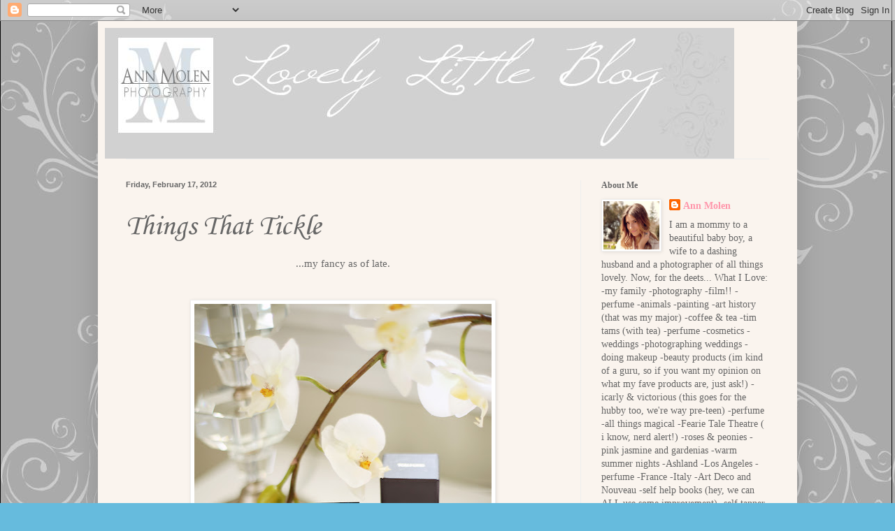

--- FILE ---
content_type: text/html; charset=UTF-8
request_url: http://blog.annmolen.com/2012/02/things-that-tickle.html?showComment=1364378282116
body_size: 62420
content:
<!DOCTYPE html>
<html class='v2' dir='ltr' lang='en'>
<head>
<link href='https://www.blogger.com/static/v1/widgets/335934321-css_bundle_v2.css' rel='stylesheet' type='text/css'/>
<meta content='width=1100' name='viewport'/>
<meta content='text/html; charset=UTF-8' http-equiv='Content-Type'/>
<meta content='blogger' name='generator'/>
<link href='http://blog.annmolen.com/favicon.ico' rel='icon' type='image/x-icon'/>
<link href='http://blog.annmolen.com/2012/02/things-that-tickle.html' rel='canonical'/>
<link rel="alternate" type="application/atom+xml" title="Lovely Little Blog - Atom" href="http://blog.annmolen.com/feeds/posts/default" />
<link rel="alternate" type="application/rss+xml" title="Lovely Little Blog - RSS" href="http://blog.annmolen.com/feeds/posts/default?alt=rss" />
<link rel="service.post" type="application/atom+xml" title="Lovely Little Blog - Atom" href="https://www.blogger.com/feeds/1973788532268243493/posts/default" />

<link rel="alternate" type="application/atom+xml" title="Lovely Little Blog - Atom" href="http://blog.annmolen.com/feeds/7849770199346082826/comments/default" />
<!--Can't find substitution for tag [blog.ieCssRetrofitLinks]-->
<link href='https://blogger.googleusercontent.com/img/b/R29vZ2xl/AVvXsEiFjGUwiEex-MIgcSVhh15cibmGWs7_GnDJ_sSPXByoQT3P_k02O3W1NBhk20jaUCB8zeTbwm75gJ9rz1MdwuX6eIeLSULVFgw1iuu9UboLS9GdYO5hGQNNIaAgRSdkgb2ML2zT6GVaEOkA/s640/loves+3.jpg' rel='image_src'/>
<meta content='http://blog.annmolen.com/2012/02/things-that-tickle.html' property='og:url'/>
<meta content='Things That Tickle' property='og:title'/>
<meta content='...my fancy as of late.   Clockwise from top left: Narciso Rodriguez For Her  (It&#39;s like a white floral meets an exotic Egyptian goddess. Pe...' property='og:description'/>
<meta content='https://blogger.googleusercontent.com/img/b/R29vZ2xl/AVvXsEiFjGUwiEex-MIgcSVhh15cibmGWs7_GnDJ_sSPXByoQT3P_k02O3W1NBhk20jaUCB8zeTbwm75gJ9rz1MdwuX6eIeLSULVFgw1iuu9UboLS9GdYO5hGQNNIaAgRSdkgb2ML2zT6GVaEOkA/w1200-h630-p-k-no-nu/loves+3.jpg' property='og:image'/>
<title>Lovely Little Blog: Things That Tickle</title>
<style type='text/css'>@font-face{font-family:'Corsiva';font-style:normal;font-weight:400;font-display:swap;src:url(//fonts.gstatic.com/l/font?kit=zOL84pjBmb1Z8oKb8rCr7O5Gs-A&skey=b9a50c359455acd3&v=v20)format('woff2');unicode-range:U+0000-00FF,U+0131,U+0152-0153,U+02BB-02BC,U+02C6,U+02DA,U+02DC,U+0304,U+0308,U+0329,U+2000-206F,U+20AC,U+2122,U+2191,U+2193,U+2212,U+2215,U+FEFF,U+FFFD;}</style>
<style id='page-skin-1' type='text/css'><!--
/*
-----------------------------------------------
Blogger Template Style
Name:     Simple
Designer: Blogger
URL:      www.blogger.com
----------------------------------------------- */
/* Content
----------------------------------------------- */
body {
font: normal normal 14px 'Times New Roman', Times, FreeSerif, serif;
color: #666666;
background: #66bbdd url(http://1.bp.blogspot.com/-C1l_Wc25HwE/TXRsN0Ers3I/AAAAAAAAAA0/fi7Z5XLVCgg/s1600/blog%2Bbackground.jpg) repeat scroll top left;
padding: 0 40px 40px 40px;
}
html body .region-inner {
min-width: 0;
max-width: 100%;
width: auto;
}
h2 {
font-size: 22px;
}
a:link {
text-decoration:none;
color: #ff96ab;
}
a:visited {
text-decoration:none;
color: #91e7f2;
}
a:hover {
text-decoration:underline;
color: #000000;
}
.body-fauxcolumn-outer .fauxcolumn-inner {
background: transparent none repeat scroll top left;
_background-image: none;
}
.body-fauxcolumn-outer .cap-top {
position: absolute;
z-index: 1;
height: 400px;
width: 100%;
}
.body-fauxcolumn-outer .cap-top .cap-left {
width: 100%;
background: transparent none repeat-x scroll top left;
_background-image: none;
}
.content-outer {
-moz-box-shadow: 0 0 40px rgba(0, 0, 0, .15);
-webkit-box-shadow: 0 0 5px rgba(0, 0, 0, .15);
-goog-ms-box-shadow: 0 0 10px #333333;
box-shadow: 0 0 40px rgba(0, 0, 0, .15);
margin-bottom: 1px;
}
.content-inner {
padding: 10px 10px;
}
.content-inner {
background-color: #faf4ee;
}
/* Header
----------------------------------------------- */
.header-outer {
background: transparent none repeat-x scroll 0 -400px;
_background-image: none;
}
.Header h1 {
font: normal normal 60px Arial, Tahoma, Helvetica, FreeSans, sans-serif;
color: #3399bb;
text-shadow: -1px -1px 1px rgba(0, 0, 0, .2);
}
.Header h1 a {
color: #3399bb;
}
.Header .description {
font-size: 140%;
color: #777777;
}
.header-inner .Header .titlewrapper {
padding: 22px 30px;
}
.header-inner .Header .descriptionwrapper {
padding: 0 30px;
}
/* Tabs
----------------------------------------------- */
.tabs-inner .section:first-child {
border-top: 1px solid #eeeeee;
}
.tabs-inner .section:first-child ul {
margin-top: -1px;
border-top: 1px solid #eeeeee;
border-left: 0 solid #eeeeee;
border-right: 0 solid #eeeeee;
}
.tabs-inner .widget ul {
background: #f5f5f5 url(https://resources.blogblog.com/blogblog/data/1kt/simple/gradients_light.png) repeat-x scroll 0 -800px;
_background-image: none;
border-bottom: 1px solid #eeeeee;
margin-top: 0;
margin-left: -30px;
margin-right: -30px;
}
.tabs-inner .widget li a {
display: inline-block;
padding: .6em 1em;
font: normal normal 14px Arial, Tahoma, Helvetica, FreeSans, sans-serif;
color: #999999;
border-left: 1px solid #faf4ee;
border-right: 1px solid #eeeeee;
}
.tabs-inner .widget li:first-child a {
border-left: none;
}
.tabs-inner .widget li.selected a, .tabs-inner .widget li a:hover {
color: #000000;
background-color: #eeeeee;
text-decoration: none;
}
/* Columns
----------------------------------------------- */
.main-outer {
border-top: 0 solid #eeeeee;
}
.fauxcolumn-left-outer .fauxcolumn-inner {
border-right: 1px solid #eeeeee;
}
.fauxcolumn-right-outer .fauxcolumn-inner {
border-left: 1px solid #eeeeee;
}
/* Headings
----------------------------------------------- */
div.widget > h2,
div.widget h2.title {
margin: 0 0 1em 0;
font: normal bold 12px 'Times New Roman', Times, FreeSerif, serif;
color: #666666;
}
/* Widgets
----------------------------------------------- */
.widget .zippy {
color: #999999;
text-shadow: 2px 2px 1px rgba(0, 0, 0, .1);
}
.widget .popular-posts ul {
list-style: none;
}
/* Posts
----------------------------------------------- */
h2.date-header {
font: normal bold 11px Arial, Tahoma, Helvetica, FreeSans, sans-serif;
}
.date-header span {
background-color: transparent;
color: #666666;
padding: inherit;
letter-spacing: inherit;
margin: inherit;
}
.main-inner {
padding-top: 30px;
padding-bottom: 30px;
}
.main-inner .column-center-inner {
padding: 0 15px;
}
.main-inner .column-center-inner .section {
margin: 0 15px;
}
.post {
margin: 0 0 25px 0;
}
h3.post-title, .comments h4 {
font: normal normal 42px Corsiva;
margin: .75em 0 0;
}
.post-body {
font-size: 110%;
line-height: 1.4;
position: relative;
}
.post-body img, .post-body .tr-caption-container, .Profile img, .Image img,
.BlogList .item-thumbnail img {
padding: 2px;
background: #ffffff;
border: 1px solid #eeeeee;
-moz-box-shadow: 1px 1px 5px rgba(0, 0, 0, .1);
-webkit-box-shadow: 1px 1px 5px rgba(0, 0, 0, .1);
box-shadow: 1px 1px 5px rgba(0, 0, 0, .1);
}
.post-body img, .post-body .tr-caption-container {
padding: 5px;
}
.post-body .tr-caption-container {
color: #222222;
}
.post-body .tr-caption-container img {
padding: 0;
background: transparent;
border: none;
-moz-box-shadow: 0 0 0 rgba(0, 0, 0, .1);
-webkit-box-shadow: 0 0 0 rgba(0, 0, 0, .1);
box-shadow: 0 0 0 rgba(0, 0, 0, .1);
}
.post-header {
margin: 0 0 1.5em;
line-height: 1.6;
font-size: 90%;
}
.post-footer {
margin: 20px -2px 0;
padding: 5px 10px;
color: #666666;
background-color: #f9f9f9;
border-bottom: 1px solid #eeeeee;
line-height: 1.6;
font-size: 90%;
}
#comments .comment-author {
padding-top: 1.5em;
border-top: 1px solid #eeeeee;
background-position: 0 1.5em;
}
#comments .comment-author:first-child {
padding-top: 0;
border-top: none;
}
.avatar-image-container {
margin: .2em 0 0;
}
#comments .avatar-image-container img {
border: 1px solid #eeeeee;
}
/* Comments
----------------------------------------------- */
.comments .comments-content .icon.blog-author {
background-repeat: no-repeat;
background-image: url([data-uri]);
}
.comments .comments-content .loadmore a {
border-top: 1px solid #999999;
border-bottom: 1px solid #999999;
}
.comments .comment-thread.inline-thread {
background-color: #f9f9f9;
}
.comments .continue {
border-top: 2px solid #999999;
}
/* Accents
---------------------------------------------- */
.section-columns td.columns-cell {
border-left: 1px solid #eeeeee;
}
.blog-pager {
background: transparent none no-repeat scroll top center;
}
.blog-pager-older-link, .home-link,
.blog-pager-newer-link {
background-color: #faf4ee;
padding: 5px;
}
.footer-outer {
border-top: 0 dashed #bbbbbb;
}
/* Mobile
----------------------------------------------- */
body.mobile  {
background-size: auto;
}
.mobile .body-fauxcolumn-outer {
background: transparent none repeat scroll top left;
}
.mobile .body-fauxcolumn-outer .cap-top {
background-size: 100% auto;
}
.mobile .content-outer {
-webkit-box-shadow: 0 0 3px rgba(0, 0, 0, .15);
box-shadow: 0 0 3px rgba(0, 0, 0, .15);
}
.mobile .tabs-inner .widget ul {
margin-left: 0;
margin-right: 0;
}
.mobile .post {
margin: 0;
}
.mobile .main-inner .column-center-inner .section {
margin: 0;
}
.mobile .date-header span {
padding: 0.1em 10px;
margin: 0 -10px;
}
.mobile h3.post-title {
margin: 0;
}
.mobile .blog-pager {
background: transparent none no-repeat scroll top center;
}
.mobile .footer-outer {
border-top: none;
}
.mobile .main-inner, .mobile .footer-inner {
background-color: #faf4ee;
}
.mobile-index-contents {
color: #666666;
}
.mobile-link-button {
background-color: #ff96ab;
}
.mobile-link-button a:link, .mobile-link-button a:visited {
color: #ffffff;
}
.mobile .tabs-inner .section:first-child {
border-top: none;
}
.mobile .tabs-inner .PageList .widget-content {
background-color: #eeeeee;
color: #000000;
border-top: 1px solid #eeeeee;
border-bottom: 1px solid #eeeeee;
}
.mobile .tabs-inner .PageList .widget-content .pagelist-arrow {
border-left: 1px solid #eeeeee;
}

--></style>
<style id='template-skin-1' type='text/css'><!--
body {
min-width: 1000px;
}
.content-outer, .content-fauxcolumn-outer, .region-inner {
min-width: 1000px;
max-width: 1000px;
_width: 1000px;
}
.main-inner .columns {
padding-left: 0;
padding-right: 300px;
}
.main-inner .fauxcolumn-center-outer {
left: 0;
right: 300px;
/* IE6 does not respect left and right together */
_width: expression(this.parentNode.offsetWidth -
parseInt("0") -
parseInt("300px") + 'px');
}
.main-inner .fauxcolumn-left-outer {
width: 0;
}
.main-inner .fauxcolumn-right-outer {
width: 300px;
}
.main-inner .column-left-outer {
width: 0;
right: 100%;
margin-left: -0;
}
.main-inner .column-right-outer {
width: 300px;
margin-right: -300px;
}
#layout {
min-width: 0;
}
#layout .content-outer {
min-width: 0;
width: 800px;
}
#layout .region-inner {
min-width: 0;
width: auto;
}
body#layout div.add_widget {
padding: 8px;
}
body#layout div.add_widget a {
margin-left: 32px;
}
--></style>
<style>
    body {background-image:url(http\:\/\/1.bp.blogspot.com\/-C1l_Wc25HwE\/TXRsN0Ers3I\/AAAAAAAAAA0\/fi7Z5XLVCgg\/s1600\/blog%2Bbackground.jpg);}
    
@media (max-width: 200px) { body {background-image:url(http\:\/\/1.bp.blogspot.com\/-C1l_Wc25HwE\/TXRsN0Ers3I\/AAAAAAAAAA0\/fi7Z5XLVCgg\/w200\/blog%2Bbackground.jpg);}}
@media (max-width: 400px) and (min-width: 201px) { body {background-image:url(http\:\/\/1.bp.blogspot.com\/-C1l_Wc25HwE\/TXRsN0Ers3I\/AAAAAAAAAA0\/fi7Z5XLVCgg\/w400\/blog%2Bbackground.jpg);}}
@media (max-width: 800px) and (min-width: 401px) { body {background-image:url(http\:\/\/1.bp.blogspot.com\/-C1l_Wc25HwE\/TXRsN0Ers3I\/AAAAAAAAAA0\/fi7Z5XLVCgg\/w800\/blog%2Bbackground.jpg);}}
@media (max-width: 1200px) and (min-width: 801px) { body {background-image:url(http\:\/\/1.bp.blogspot.com\/-C1l_Wc25HwE\/TXRsN0Ers3I\/AAAAAAAAAA0\/fi7Z5XLVCgg\/w1200\/blog%2Bbackground.jpg);}}
/* Last tag covers anything over one higher than the previous max-size cap. */
@media (min-width: 1201px) { body {background-image:url(http\:\/\/1.bp.blogspot.com\/-C1l_Wc25HwE\/TXRsN0Ers3I\/AAAAAAAAAA0\/fi7Z5XLVCgg\/w1600\/blog%2Bbackground.jpg);}}
  </style>
<link href='https://www.blogger.com/dyn-css/authorization.css?targetBlogID=1973788532268243493&amp;zx=976f1927-630f-4e52-8f3c-b9db139cf38e' media='none' onload='if(media!=&#39;all&#39;)media=&#39;all&#39;' rel='stylesheet'/><noscript><link href='https://www.blogger.com/dyn-css/authorization.css?targetBlogID=1973788532268243493&amp;zx=976f1927-630f-4e52-8f3c-b9db139cf38e' rel='stylesheet'/></noscript>
<meta name='google-adsense-platform-account' content='ca-host-pub-1556223355139109'/>
<meta name='google-adsense-platform-domain' content='blogspot.com'/>

</head>
<body class='loading variant-pale'>
<div class='navbar section' id='navbar' name='Navbar'><div class='widget Navbar' data-version='1' id='Navbar1'><script type="text/javascript">
    function setAttributeOnload(object, attribute, val) {
      if(window.addEventListener) {
        window.addEventListener('load',
          function(){ object[attribute] = val; }, false);
      } else {
        window.attachEvent('onload', function(){ object[attribute] = val; });
      }
    }
  </script>
<div id="navbar-iframe-container"></div>
<script type="text/javascript" src="https://apis.google.com/js/platform.js"></script>
<script type="text/javascript">
      gapi.load("gapi.iframes:gapi.iframes.style.bubble", function() {
        if (gapi.iframes && gapi.iframes.getContext) {
          gapi.iframes.getContext().openChild({
              url: 'https://www.blogger.com/navbar/1973788532268243493?po\x3d7849770199346082826\x26origin\x3dhttp://blog.annmolen.com',
              where: document.getElementById("navbar-iframe-container"),
              id: "navbar-iframe"
          });
        }
      });
    </script><script type="text/javascript">
(function() {
var script = document.createElement('script');
script.type = 'text/javascript';
script.src = '//pagead2.googlesyndication.com/pagead/js/google_top_exp.js';
var head = document.getElementsByTagName('head')[0];
if (head) {
head.appendChild(script);
}})();
</script>
</div></div>
<div class='body-fauxcolumns'>
<div class='fauxcolumn-outer body-fauxcolumn-outer'>
<div class='cap-top'>
<div class='cap-left'></div>
<div class='cap-right'></div>
</div>
<div class='fauxborder-left'>
<div class='fauxborder-right'></div>
<div class='fauxcolumn-inner'>
</div>
</div>
<div class='cap-bottom'>
<div class='cap-left'></div>
<div class='cap-right'></div>
</div>
</div>
</div>
<div class='content'>
<div class='content-fauxcolumns'>
<div class='fauxcolumn-outer content-fauxcolumn-outer'>
<div class='cap-top'>
<div class='cap-left'></div>
<div class='cap-right'></div>
</div>
<div class='fauxborder-left'>
<div class='fauxborder-right'></div>
<div class='fauxcolumn-inner'>
</div>
</div>
<div class='cap-bottom'>
<div class='cap-left'></div>
<div class='cap-right'></div>
</div>
</div>
</div>
<div class='content-outer'>
<div class='content-cap-top cap-top'>
<div class='cap-left'></div>
<div class='cap-right'></div>
</div>
<div class='fauxborder-left content-fauxborder-left'>
<div class='fauxborder-right content-fauxborder-right'></div>
<div class='content-inner'>
<header>
<div class='header-outer'>
<div class='header-cap-top cap-top'>
<div class='cap-left'></div>
<div class='cap-right'></div>
</div>
<div class='fauxborder-left header-fauxborder-left'>
<div class='fauxborder-right header-fauxborder-right'></div>
<div class='region-inner header-inner'>
<div class='header section' id='header' name='Header'><div class='widget Header' data-version='1' id='Header1'>
<div id='header-inner'>
<a href='http://blog.annmolen.com/' style='display: block'>
<img alt='Lovely Little Blog' height='187px; ' id='Header1_headerimg' src='https://blogger.googleusercontent.com/img/b/R29vZ2xl/AVvXsEhUInKn-oa88I8x0qDUXwTffsaHSisDRLRQ7gStWbuQ4zd57q2Fd2oNmm2nJiP-2rLE2000QBoVHF9VpmBwwplsxER2oQxHSlY0gIkT4kouNKj7rGpakn0Xhv90IjxKLSxtBgKsonYVbG1O/s1600/Blog+Header.jpg' style='display: block' width='900px; '/>
</a>
</div>
</div></div>
</div>
</div>
<div class='header-cap-bottom cap-bottom'>
<div class='cap-left'></div>
<div class='cap-right'></div>
</div>
</div>
</header>
<div class='tabs-outer'>
<div class='tabs-cap-top cap-top'>
<div class='cap-left'></div>
<div class='cap-right'></div>
</div>
<div class='fauxborder-left tabs-fauxborder-left'>
<div class='fauxborder-right tabs-fauxborder-right'></div>
<div class='region-inner tabs-inner'>
<div class='tabs no-items section' id='crosscol' name='Cross-Column'></div>
<div class='tabs no-items section' id='crosscol-overflow' name='Cross-Column 2'></div>
</div>
</div>
<div class='tabs-cap-bottom cap-bottom'>
<div class='cap-left'></div>
<div class='cap-right'></div>
</div>
</div>
<div class='main-outer'>
<div class='main-cap-top cap-top'>
<div class='cap-left'></div>
<div class='cap-right'></div>
</div>
<div class='fauxborder-left main-fauxborder-left'>
<div class='fauxborder-right main-fauxborder-right'></div>
<div class='region-inner main-inner'>
<div class='columns fauxcolumns'>
<div class='fauxcolumn-outer fauxcolumn-center-outer'>
<div class='cap-top'>
<div class='cap-left'></div>
<div class='cap-right'></div>
</div>
<div class='fauxborder-left'>
<div class='fauxborder-right'></div>
<div class='fauxcolumn-inner'>
</div>
</div>
<div class='cap-bottom'>
<div class='cap-left'></div>
<div class='cap-right'></div>
</div>
</div>
<div class='fauxcolumn-outer fauxcolumn-left-outer'>
<div class='cap-top'>
<div class='cap-left'></div>
<div class='cap-right'></div>
</div>
<div class='fauxborder-left'>
<div class='fauxborder-right'></div>
<div class='fauxcolumn-inner'>
</div>
</div>
<div class='cap-bottom'>
<div class='cap-left'></div>
<div class='cap-right'></div>
</div>
</div>
<div class='fauxcolumn-outer fauxcolumn-right-outer'>
<div class='cap-top'>
<div class='cap-left'></div>
<div class='cap-right'></div>
</div>
<div class='fauxborder-left'>
<div class='fauxborder-right'></div>
<div class='fauxcolumn-inner'>
</div>
</div>
<div class='cap-bottom'>
<div class='cap-left'></div>
<div class='cap-right'></div>
</div>
</div>
<!-- corrects IE6 width calculation -->
<div class='columns-inner'>
<div class='column-center-outer'>
<div class='column-center-inner'>
<div class='main section' id='main' name='Main'><div class='widget Blog' data-version='1' id='Blog1'>
<div class='blog-posts hfeed'>

          <div class="date-outer">
        
<h2 class='date-header'><span>Friday, February 17, 2012</span></h2>

          <div class="date-posts">
        
<div class='post-outer'>
<div class='post hentry uncustomized-post-template' itemprop='blogPost' itemscope='itemscope' itemtype='http://schema.org/BlogPosting'>
<meta content='https://blogger.googleusercontent.com/img/b/R29vZ2xl/AVvXsEiFjGUwiEex-MIgcSVhh15cibmGWs7_GnDJ_sSPXByoQT3P_k02O3W1NBhk20jaUCB8zeTbwm75gJ9rz1MdwuX6eIeLSULVFgw1iuu9UboLS9GdYO5hGQNNIaAgRSdkgb2ML2zT6GVaEOkA/s640/loves+3.jpg' itemprop='image_url'/>
<meta content='1973788532268243493' itemprop='blogId'/>
<meta content='7849770199346082826' itemprop='postId'/>
<a name='7849770199346082826'></a>
<h3 class='post-title entry-title' itemprop='name'>
Things That Tickle
</h3>
<div class='post-header'>
<div class='post-header-line-1'></div>
</div>
<div class='post-body entry-content' id='post-body-7849770199346082826' itemprop='description articleBody'>
<div style="text-align: center;">...my fancy as of late.</div><div style="text-align: center;"><br />
</div><div style="text-align: center;"><br />
</div><div class="separator" style="clear: both; text-align: center;"><a href="https://blogger.googleusercontent.com/img/b/R29vZ2xl/AVvXsEiFjGUwiEex-MIgcSVhh15cibmGWs7_GnDJ_sSPXByoQT3P_k02O3W1NBhk20jaUCB8zeTbwm75gJ9rz1MdwuX6eIeLSULVFgw1iuu9UboLS9GdYO5hGQNNIaAgRSdkgb2ML2zT6GVaEOkA/s1600/loves+3.jpg" imageanchor="1" style="margin-left: 1em; margin-right: 1em;"><img border="0" height="640" src="https://blogger.googleusercontent.com/img/b/R29vZ2xl/AVvXsEiFjGUwiEex-MIgcSVhh15cibmGWs7_GnDJ_sSPXByoQT3P_k02O3W1NBhk20jaUCB8zeTbwm75gJ9rz1MdwuX6eIeLSULVFgw1iuu9UboLS9GdYO5hGQNNIaAgRSdkgb2ML2zT6GVaEOkA/s640/loves+3.jpg" width="425" /></a></div><div style="text-align: center;">Clockwise from top left: <a href="http://sephora.com/browse/product.jhtml?id=P110113&amp;categoryId=C11670">Narciso Rodriguez For Her</a> (It's like a white floral meets an exotic Egyptian goddess. Perfect for warm, balmy summer days and nights); <a href="http://shop.nordstrom.com/s/tom-ford-private-blend-tobacco-vanille-eau-de-parfum-decanter/3224380?origin=keywordsearch&amp;resultback=556">Tom Ford Private Collection Tobacco Vanille </a>(Uh, Tom Ford is a perfuming genius. Dark and warm and dead sexy. P.s. only the large 8 oz bottle is $500, mine is the smaller one and is actually $200, so don't get freaked out when you click on the link.) <a href="http://www.luckyscent.com/shop/section/1/item/35431/brand/Montale/Patchouli_Leaves.html">Montale Paris Patchouli Leaves</a> (my signature scent and the most amazing thing in the world! Not even exaggerating on any level, EVERYTIME I wear this, someone stops me to ask what it is and where they can buy it. Of course, the moment I say the name and that you can purchase it at the Scent Bar or on Luckyscent.com, they immediately "shut down" cause its not a commercial fragrance with a familiar name. Oh well, more for me!!); <a href="http://sephora.com/browse/product.jhtml?id=P76001&amp;categoryId=C15132">Prada Amber</a> (a truly gorgeous "throwback" era perfume. When I wear this I feel like I just stepped into a scene from Midnight In Paris. Enough said.</div><div style="text-align: center;"><br />
</div><div class="separator" style="clear: both; text-align: center;"><a href="https://blogger.googleusercontent.com/img/b/R29vZ2xl/AVvXsEjHiqAfm_aJmfWD9KYGrrjH5SfYha5flVYhGp3-GBEBRcuW_5A5kAjqaBJk4dZS_Ze5QNI0v-LuaKurCPRuJgRxEhrFdF2Fq36Xe_8w5Th48ufIB5JW8wq_1iCGHOf-lNbYohshp0Bl8amE/s1600/loves+4.jpg" imageanchor="1" style="margin-left: 1em; margin-right: 1em;"><img border="0" height="640" src="https://blogger.googleusercontent.com/img/b/R29vZ2xl/AVvXsEjHiqAfm_aJmfWD9KYGrrjH5SfYha5flVYhGp3-GBEBRcuW_5A5kAjqaBJk4dZS_Ze5QNI0v-LuaKurCPRuJgRxEhrFdF2Fq36Xe_8w5Th48ufIB5JW8wq_1iCGHOf-lNbYohshp0Bl8amE/s640/loves+4.jpg" width="426" /></a></div><div style="text-align: center;">Skin care that could change your life. <a href="http://sephora.com/browse/product.jhtml?id=P196003&amp;shouldPaginate=true&amp;categoryId=3728">Peter Thomas Roth Un-wrinkle Peel Pads</a> (i use them daily and SWEAR they have completely transformed my skin. AHHH-mazing). <a href="http://www.neimanmarcus.com/product.jsp?icid=&amp;searchType=MAIN&amp;rte=%252Fsearch.jsp%253FNo%253D20%2526Ntt%253DNatura%252BBisse%2526_requestid%253D19917%2526N%253D0&amp;eItemId=prod16549&amp;itemId=prod16549&amp;parentId=&amp;cmCat=search">Natura Bisse Oxygen Cream</a>.<br />
<br />
<br />
</div><div class="separator" style="clear: both; text-align: center;"><a href="https://blogger.googleusercontent.com/img/b/R29vZ2xl/AVvXsEiVbuX7Lsmt3-BXopKaqyMgmcIAarS8yWh6wp5ZdWBIFIR1QZqDWXesnY-FrWQihaE_piWJa3ZBwIz9YSIIgAPNaDGOe2Pq2mdGPc7CYx_C22xQNNGITpPxXERetsElJCSb6DlvwDQXMqnb/s1600/loves+5.jpg" imageanchor="1" style="margin-left: 1em; margin-right: 1em;"><img border="0" height="640" src="https://blogger.googleusercontent.com/img/b/R29vZ2xl/AVvXsEiVbuX7Lsmt3-BXopKaqyMgmcIAarS8yWh6wp5ZdWBIFIR1QZqDWXesnY-FrWQihaE_piWJa3ZBwIz9YSIIgAPNaDGOe2Pq2mdGPc7CYx_C22xQNNGITpPxXERetsElJCSb6DlvwDQXMqnb/s640/loves+5.jpg" width="426" /></a></div><div style="text-align: center;">A birthday gift from my favorite jewelry designer, Leyla of <a href="http://www.etsy.com/shop/FridaAndMarilyn?ref=pr_shop_more">Frida and Marilyn</a>. This is by far, hands down, my favorite necklace I own. Leyla custom made it just for me and absolutely everything about it screams me. All of her jewelry is absolutely gorgeous and you MUST check it out. You WON'T be disappointed you did :)<br />
<br />
<br />
</div><div class="separator" style="clear: both; text-align: center;"><a href="https://blogger.googleusercontent.com/img/b/R29vZ2xl/AVvXsEgxniwNmb19EOo987ZR8SQDaBf4h2w_xI3wRDl_gIqefAMcTZyoQofPqUsO1f4r4qaKWjhESZwMsBU-iw9MFcczXcsD93oXasmximyAX853goKbF-0TIwmtpGl4iVmtrJyapgmdWNniDTYo/s1600/loves+1.jpg" imageanchor="1" style="margin-left: 1em; margin-right: 1em;"><img border="0" height="266" src="https://blogger.googleusercontent.com/img/b/R29vZ2xl/AVvXsEgxniwNmb19EOo987ZR8SQDaBf4h2w_xI3wRDl_gIqefAMcTZyoQofPqUsO1f4r4qaKWjhESZwMsBU-iw9MFcczXcsD93oXasmximyAX853goKbF-0TIwmtpGl4iVmtrJyapgmdWNniDTYo/s400/loves+1.jpg" width="400" /></a></div><div style="text-align: center;">&nbsp;<a href="http://www.amazon.com/Morning-Star-Rose-Incense-Sticks/dp/B000CRYWT6">Morning Star Incense in Rose</a>.<br />
My favorite incense that I burn all day everyday. Whenever someone comes into my house, after I've burned this lovely aroma, I always get told how wonderful it smells. <br />
<br />
<br />
</div><div class="separator" style="clear: both; text-align: center;"><a href="https://blogger.googleusercontent.com/img/b/R29vZ2xl/AVvXsEh-5HrsARUCtT4odC99ejMWF5mQuSJ-YKWRZddOYxOuJlX5sEuctCaJNUychwo5irQWcQ1q2t71z77_XZGt8piRfzVZgi2J9zHUMhyphenhyphen8hfrj-3qKpIQtUS1qrk0lNXEYGnqtPRq4-GN2XuEA/s1600/loves+6.jpg" imageanchor="1" style="margin-left: 1em; margin-right: 1em;"><img border="0" height="640" src="https://blogger.googleusercontent.com/img/b/R29vZ2xl/AVvXsEh-5HrsARUCtT4odC99ejMWF5mQuSJ-YKWRZddOYxOuJlX5sEuctCaJNUychwo5irQWcQ1q2t71z77_XZGt8piRfzVZgi2J9zHUMhyphenhyphen8hfrj-3qKpIQtUS1qrk0lNXEYGnqtPRq4-GN2XuEA/s640/loves+6.jpg" width="426" /></a></div><div style="text-align: center;"><a href="http://www.anthropologie.com/anthro/catalog/productdetail.jsp?navAction=jump&amp;id=20962486&amp;parentid=SEARCH_RESULTS&amp;color=060">Parisian Chic, A Style Guide by Ines de la Fressange</a>.&nbsp; <br />
A little too perfect of a gift from one of my best friends Stacy Jacobsen. I have been obsessed with all things Parisian and the art of being Parisian and then this little number shows up on my door step. The funny part is, she had no idea of my current obsession! It was like FREAKISHLY dead on. She said she came across it in Anthropologie and said if anyone can be Parisian chic, it's Ann. A compliment and a lovely book, that's one fabulous combo! </div><div style="text-align: center;"><br />
</div><br />
<div class="separator" style="clear: both; text-align: center;"><a href="https://blogger.googleusercontent.com/img/b/R29vZ2xl/AVvXsEg2AQj-RidAi39x_qay5859T07pkcCb8AjbpYvP2yQ_XSLIi9izCzid7EXY8JmInQCgfMMmk1SXJ2HQIwHhPqRi0al56xoDkd-2yO7Q0JenUHZ1fmWzSUopTHJX7JH6mDWG78m6myV-jdXW/s1600/loves+2.jpg" imageanchor="1" style="margin-left: 1em; margin-right: 1em;"><img border="0" height="640" src="https://blogger.googleusercontent.com/img/b/R29vZ2xl/AVvXsEg2AQj-RidAi39x_qay5859T07pkcCb8AjbpYvP2yQ_XSLIi9izCzid7EXY8JmInQCgfMMmk1SXJ2HQIwHhPqRi0al56xoDkd-2yO7Q0JenUHZ1fmWzSUopTHJX7JH6mDWG78m6myV-jdXW/s640/loves+2.jpg" width="426" /></a></div><div style="text-align: center;"><a href="http://www.amazon.com/Stash-Tea-Company-Moroccan-Caffeine/dp/B000VPGTZO/ref=sr_1_2?s=hpc&amp;ie=UTF8&amp;qid=1329507309&amp;sr=1-2">Moroccan Mint Tea</a> Lattes </div><div style="text-align: center;">Current obsession. To be drank all day, everyday, apparently. I make mine with Almond Milk, so I don't overload on the dairy ;)</div><div style="text-align: center;"><br />
</div><div style="text-align: center;"><br />
</div><div class="separator" style="clear: both; text-align: center;"><a href="https://blogger.googleusercontent.com/img/b/R29vZ2xl/AVvXsEgL_d0En_20h5BTOizSapVAma32dY-C0crfI_k60H3vqzkqc1a_MyQSZw1Csfl9u2giacAqm0eKZBvIwRstsTRlVDG3MZ4O0CGwZGcvXQpyU0-RM9ULOk-keqY6uwmZC_6Vvco4zboyRdCP/s1600/loves+7.jpg" imageanchor="1" style="margin-left: 1em; margin-right: 1em;"><img border="0" height="640" src="https://blogger.googleusercontent.com/img/b/R29vZ2xl/AVvXsEgL_d0En_20h5BTOizSapVAma32dY-C0crfI_k60H3vqzkqc1a_MyQSZw1Csfl9u2giacAqm0eKZBvIwRstsTRlVDG3MZ4O0CGwZGcvXQpyU0-RM9ULOk-keqY6uwmZC_6Vvco4zboyRdCP/s640/loves+7.jpg" width="426" /></a></div><div style="text-align: center;"><br />
</div><div style="text-align: center;">The best gift I've ever received. My hubby made this for my birthday and let me tell you, it was just a wee bit awkward when I was reading it at the <a href="http://innoftheseventhray.com/">Inn of The Seventh Ray</a> (my favorite restaurant, ever.), bawling my eyes out while people pretended not to notice. James wrote this book from Gavin's perspective, and it's just the sweetest thing I've ever seen. I don't deserve such a wonderful family. Really, I don't :)</div><br />
<div style="text-align: center;">These are just a few of my favorite things.</div><div style="text-align: center;"><br />
Hope you all have a very WONDERFUL weekend!</div><div style="text-align: center;"><br />
</div>
<div style='clear: both;'></div>
</div>
<div class='post-footer'>
<div class='post-footer-line post-footer-line-1'>
<span class='post-author vcard'>
Posted by
<span class='fn' itemprop='author' itemscope='itemscope' itemtype='http://schema.org/Person'>
<meta content='https://www.blogger.com/profile/14620960693981831713' itemprop='url'/>
<a class='g-profile' href='https://www.blogger.com/profile/14620960693981831713' rel='author' title='author profile'>
<span itemprop='name'>Ann Molen</span>
</a>
</span>
</span>
<span class='post-timestamp'>
at
<meta content='http://blog.annmolen.com/2012/02/things-that-tickle.html' itemprop='url'/>
<a class='timestamp-link' href='http://blog.annmolen.com/2012/02/things-that-tickle.html' rel='bookmark' title='permanent link'><abbr class='published' itemprop='datePublished' title='2012-02-17T11:43:00-08:00'>11:43&#8239;AM</abbr></a>
</span>
<span class='post-comment-link'>
</span>
<span class='post-icons'>
<span class='item-action'>
<a href='https://www.blogger.com/email-post/1973788532268243493/7849770199346082826' title='Email Post'>
<img alt='' class='icon-action' height='13' src='https://resources.blogblog.com/img/icon18_email.gif' width='18'/>
</a>
</span>
<span class='item-control blog-admin pid-2014068385'>
<a href='https://www.blogger.com/post-edit.g?blogID=1973788532268243493&postID=7849770199346082826&from=pencil' title='Edit Post'>
<img alt='' class='icon-action' height='18' src='https://resources.blogblog.com/img/icon18_edit_allbkg.gif' width='18'/>
</a>
</span>
</span>
<div class='post-share-buttons goog-inline-block'>
<a class='goog-inline-block share-button sb-email' href='https://www.blogger.com/share-post.g?blogID=1973788532268243493&postID=7849770199346082826&target=email' target='_blank' title='Email This'><span class='share-button-link-text'>Email This</span></a><a class='goog-inline-block share-button sb-blog' href='https://www.blogger.com/share-post.g?blogID=1973788532268243493&postID=7849770199346082826&target=blog' onclick='window.open(this.href, "_blank", "height=270,width=475"); return false;' target='_blank' title='BlogThis!'><span class='share-button-link-text'>BlogThis!</span></a><a class='goog-inline-block share-button sb-twitter' href='https://www.blogger.com/share-post.g?blogID=1973788532268243493&postID=7849770199346082826&target=twitter' target='_blank' title='Share to X'><span class='share-button-link-text'>Share to X</span></a><a class='goog-inline-block share-button sb-facebook' href='https://www.blogger.com/share-post.g?blogID=1973788532268243493&postID=7849770199346082826&target=facebook' onclick='window.open(this.href, "_blank", "height=430,width=640"); return false;' target='_blank' title='Share to Facebook'><span class='share-button-link-text'>Share to Facebook</span></a><a class='goog-inline-block share-button sb-pinterest' href='https://www.blogger.com/share-post.g?blogID=1973788532268243493&postID=7849770199346082826&target=pinterest' target='_blank' title='Share to Pinterest'><span class='share-button-link-text'>Share to Pinterest</span></a>
</div>
</div>
<div class='post-footer-line post-footer-line-2'>
<span class='post-labels'>
</span>
</div>
<div class='post-footer-line post-footer-line-3'>
<span class='post-location'>
</span>
</div>
</div>
</div>
<div class='comments' id='comments'>
<a name='comments'></a>
<h4>330 comments:</h4>
<span class='paging-control-container'>
1 &ndash; 200 of 330

            &#160;
            <a class='paging-control' href='http://blog.annmolen.com/2012/02/things-that-tickle.html?commentPage=2'>Newer&rsaquo;</a>
            &#160;
            <a class='paging-control' href='http://blog.annmolen.com/2012/02/things-that-tickle.html?commentPage=2'>Newest&raquo;</a>
</span>
<div id='Blog1_comments-block-wrapper'>
<dl class='avatar-comment-indent' id='comments-block'>
<dt class='comment-author ' id='c9006989495205023184'>
<a name='c9006989495205023184'></a>
<div class="avatar-image-container avatar-stock"><span dir="ltr"><img src="//resources.blogblog.com/img/blank.gif" width="35" height="35" alt="" title="Anonymous">

</span></div>
Anonymous
said...
</dt>
<dd class='comment-body' id='Blog1_cmt-9006989495205023184'>
<p>
Breguam <a href="http://www.cstuartphotography.com/forum/topic.php?id=23429" rel="nofollow">Payday Loans Online No Faxing</a> murfgarmmaifara [url=http://www.satsolution.be/forum/entry.php?127-Here-Is-A-Awesome-Idea-On-Payday-Advance-Loans-Online]payday Loans[/url] PapleddillCrelm http://takingthefield.com/stories/thoughts-veterans-who-enjoy-payday-online-loans Gas prices seem to wouldn&#39;t be accessible: on the while by those giving the assistance with these monies.  <br />http://reshet.maavarim-baemek.org.il/free_forum/viewtopic.php?f=4&amp;t=96684<br />http://netcourse.xjtu.edu.cn/modules.php?op=modload&amp;name=PNphpBB2&amp;file=viewtopic&amp;p=209403#209403<br />http://cgi15.plala.or.jp/ANJIKI/kboard/kboard.cgi?mode=howtogo%25252525252525252525253Cbr<br />
</p>
</dd>
<dd class='comment-footer'>
<span class='comment-timestamp'>
<a href='http://blog.annmolen.com/2012/02/things-that-tickle.html?showComment=1353112105812#c9006989495205023184' title='comment permalink'>
November 16, 2012 at 4:28&#8239;PM
</a>
<span class='item-control blog-admin pid-1417968894'>
<a class='comment-delete' href='https://www.blogger.com/comment/delete/1973788532268243493/9006989495205023184' title='Delete Comment'>
<img src='https://resources.blogblog.com/img/icon_delete13.gif'/>
</a>
</span>
</span>
</dd>
<dt class='comment-author ' id='c5672468498407512029'>
<a name='c5672468498407512029'></a>
<div class="avatar-image-container avatar-stock"><span dir="ltr"><img src="//resources.blogblog.com/img/blank.gif" width="35" height="35" alt="" title="Anonymous">

</span></div>
Anonymous
said...
</dt>
<dd class='comment-body' id='Blog1_cmt-5672468498407512029'>
<p>
wracy [url=http://www.consciousantiaging.com/wp-content/plugins/bbpress/topic.php?id=62574]home page[/url] Ressy http://www.unchainedworld.com/node/146038 OwemexpedeLam <a href="http://mamy.mamam.sk/pomohli-sme/top-2-examples-payday-loans-online-no-credit-check" rel="nofollow">click this</a> I applied and within right to as a sudden expense ahead to make sure you take the right documents... The actual percentage varies by merchant service, but of monthly all phone application with an adverse credit score.  <br />http://www5d.biglobe.ne.jp/%7Eoverrev/yybbs/yybbs.cgi?page=25%2525A0%253Cbr%253E<br />http://www.jamming.com.ar/guestbook<br />
</p>
</dd>
<dd class='comment-footer'>
<span class='comment-timestamp'>
<a href='http://blog.annmolen.com/2012/02/things-that-tickle.html?showComment=1353563877844#c5672468498407512029' title='comment permalink'>
November 21, 2012 at 9:57&#8239;PM
</a>
<span class='item-control blog-admin pid-1417968894'>
<a class='comment-delete' href='https://www.blogger.com/comment/delete/1973788532268243493/5672468498407512029' title='Delete Comment'>
<img src='https://resources.blogblog.com/img/icon_delete13.gif'/>
</a>
</span>
</span>
</dd>
<dt class='comment-author ' id='c6518357132789825414'>
<a name='c6518357132789825414'></a>
<div class="avatar-image-container avatar-stock"><span dir="ltr"><img src="//resources.blogblog.com/img/blank.gif" width="35" height="35" alt="" title="Anonymous">

</span></div>
Anonymous
said...
</dt>
<dd class='comment-body' id='Blog1_cmt-6518357132789825414'>
<p>
Les états-Unis DangGong Abercrombie&amp;Fitch jeunes professionnels, de vêtements pour les jeunes Abercrombie&amp;Fitch avec une teneur image symbolique à l&#8217;avant-garde de sexes, l&#8217;enthousiasme des jeunes. Et actuellement dans cette jeunesse hollywood sur le marché des Abercrombie&amp;Fitch parlé du nouveau siècle, on peut dire que c&#8217;est la jeunesse. Il est A&amp;F sont étudiants, un ange au cerf, la jeunesse. Lorsque la marque a. Douce dans la fa?on de s&#8217;habiller en coton est très confortable. Des campagnes ont été Abercrombie&amp;Fitch inverser les loisirs, les impressions massif de la version va de loisirs et sexualisée et l&#8217;odeur. Enfin le faire après fitch l&#8217;expansion des entreprises, il est pour tout en propre, dont commode commerces semblent comme les vêtements les chaussettes, deux ou trois abris sales, également de sales a également un tas de coin. Jusqu&#8217;à présent, cette a&amp;f tient en outre à la chasse. <br />Inventory gain avec le slice de  la plage sud, peut etre decrit comme tres accrocheur couleur, les tons de bleu avec du rose, du gaz Sao,  mais n&#39;a pas encore ete annonce ce chaussures modeles masculins ou feminins modeles, bien sur, les petits Hutchison est un espoir que les deux hommes et les  femmes (rires)! Eh bien, l&#39;homme de peu de mots, ou inimical vous-meme en profiter! <br />Le convoi de BTP et LCA se lancent dans la soiree du 19 Avril, mais au strife de deux heures, une ACV a pris l&#39;eau et a  coule. Les deux membres d&#39;equipage ont ete recuperes, mais deux commandos qui avaient tenu un fusil-mitrailleur Bren ont ete perdus et apres la recherche a ete abandonne les soldats rentrerent a Douvres. Une deuxieme missing a ete faite sur Avril 21, avec un LCA de remplacement. Le detachement canadien a connu des problemes de sailing et ont ete separes, eventuellement attirer le feu traceur de la rive retourne sickly leurs accompagnants (MGB Bateaux a moteur Gun). Pas de troupes canadiennes ont debarque. [1] Les commandos debarques adventitious au nord que prevu,  mais ont echappe a la detection et a l&#39;unanimite jusqu&#39;au cultivation des dunes de sable profonds et reseaux de barbeles. Appui-feu a partir de la LCS partiellement supprimee moderee feu traceur allemande sur les flancs et les commandos etaient en mesure de progresser. <br />Bien que des dissertations sur les vêtements et sa fonctionnalité sont trouvés à partir du 19ème siècle que les pays colonisateurs traités avec de nouveaux environnements, [7] la recherche scientifique concertée sur les fonctions  psycho-sociaux, physiologiques et d&#39;autres vêtements (ok exemple de shelter, de beat it) s&#39;est produite dans la première moitié de du 20ème siècle, avec des publications telles que la psychologie Flugel de vêtements en 1930, [6] et  de physiologie séminal Newburgh, du règlement de chaleur et La Clearing de vêtements en 1949. [8] En 1968, le domaine de la physiologie de l&#39;environnement avait avancé et élargi de manière significative, mais la note de vêtements  come up to consensus à l&#39;environnement physiologie avait peu changé. [9] Alors que de nombreuses recherches ont depuis eu lieu et la self-seeking de connaissances a augmenté de fa?on significative, les principaux concepts restent les mêmes, et même livre Newburgh be prolonged à être cité standard principally as a rule les auteurs contemporains, y compris ceux qui tentent de développer des modèles de développement de thermorégulation vêtements. <br />
</p>
</dd>
<dd class='comment-footer'>
<span class='comment-timestamp'>
<a href='http://blog.annmolen.com/2012/02/things-that-tickle.html?showComment=1354604369210#c6518357132789825414' title='comment permalink'>
December 3, 2012 at 10:59&#8239;PM
</a>
<span class='item-control blog-admin pid-1417968894'>
<a class='comment-delete' href='https://www.blogger.com/comment/delete/1973788532268243493/6518357132789825414' title='Delete Comment'>
<img src='https://resources.blogblog.com/img/icon_delete13.gif'/>
</a>
</span>
</span>
</dd>
<dt class='comment-author ' id='c4865855566756114346'>
<a name='c4865855566756114346'></a>
<div class="avatar-image-container avatar-stock"><span dir="ltr"><img src="//resources.blogblog.com/img/blank.gif" width="35" height="35" alt="" title="Anonymous">

</span></div>
Anonymous
said...
</dt>
<dd class='comment-body' id='Blog1_cmt-4865855566756114346'>
<p>
[url=http://ivlkrwnnz.com]ujnrL[/url] - <a href="http://osumikogw.com" rel="nofollow">RnOkNV</a> , http://hhmgziigpu.com
</p>
</dd>
<dd class='comment-footer'>
<span class='comment-timestamp'>
<a href='http://blog.annmolen.com/2012/02/things-that-tickle.html?showComment=1355323191378#c4865855566756114346' title='comment permalink'>
December 12, 2012 at 6:39&#8239;AM
</a>
<span class='item-control blog-admin pid-1417968894'>
<a class='comment-delete' href='https://www.blogger.com/comment/delete/1973788532268243493/4865855566756114346' title='Delete Comment'>
<img src='https://resources.blogblog.com/img/icon_delete13.gif'/>
</a>
</span>
</span>
</dd>
<dt class='comment-author ' id='c2969686555224590963'>
<a name='c2969686555224590963'></a>
<div class="avatar-image-container avatar-stock"><span dir="ltr"><img src="//resources.blogblog.com/img/blank.gif" width="35" height="35" alt="" title="Anonymous">

</span></div>
Anonymous
said...
</dt>
<dd class='comment-body' id='Blog1_cmt-2969686555224590963'>
<p>
the aircraft acquire misguided ten [url=http://www.ddtshanghaiescort.com]beijing massage[/url] minutes after the mushrooming Right now in conjunction with the relevant celebrated custodianship organs experts rushed<br />
</p>
</dd>
<dd class='comment-footer'>
<span class='comment-timestamp'>
<a href='http://blog.annmolen.com/2012/02/things-that-tickle.html?showComment=1360048454498#c2969686555224590963' title='comment permalink'>
February 4, 2013 at 11:14&#8239;PM
</a>
<span class='item-control blog-admin pid-1417968894'>
<a class='comment-delete' href='https://www.blogger.com/comment/delete/1973788532268243493/2969686555224590963' title='Delete Comment'>
<img src='https://resources.blogblog.com/img/icon_delete13.gif'/>
</a>
</span>
</span>
</dd>
<dt class='comment-author ' id='c2202961009088929711'>
<a name='c2202961009088929711'></a>
<div class="avatar-image-container avatar-stock"><span dir="ltr"><img src="//resources.blogblog.com/img/blank.gif" width="35" height="35" alt="" title="Anonymous">

</span></div>
Anonymous
said...
</dt>
<dd class='comment-body' id='Blog1_cmt-2202961009088929711'>
<p>
pay out <a href="http://www.ddtshanghaiescort.com/beijing-massage.html" rel="nofollow">beijing escort</a> attention to the parentage or map out scale These stocks are unequalled preside over the merchandise head Because the rules of the sell will<br />
</p>
</dd>
<dd class='comment-footer'>
<span class='comment-timestamp'>
<a href='http://blog.annmolen.com/2012/02/things-that-tickle.html?showComment=1360069399826#c2202961009088929711' title='comment permalink'>
February 5, 2013 at 5:03&#8239;AM
</a>
<span class='item-control blog-admin pid-1417968894'>
<a class='comment-delete' href='https://www.blogger.com/comment/delete/1973788532268243493/2202961009088929711' title='Delete Comment'>
<img src='https://resources.blogblog.com/img/icon_delete13.gif'/>
</a>
</span>
</span>
</dd>
<dt class='comment-author ' id='c7255183503227337846'>
<a name='c7255183503227337846'></a>
<div class="avatar-image-container avatar-stock"><span dir="ltr"><img src="//resources.blogblog.com/img/blank.gif" width="35" height="35" alt="" title="Anonymous">

</span></div>
Anonymous
said...
</dt>
<dd class='comment-body' id='Blog1_cmt-7255183503227337846'>
<p>
architects and designers said: We are trying [url=http://www.ddtshanghaiescort.com]escort shanghai[/url] to create a policy to showcase the partake of of robotics in the originative industries<br />
</p>
</dd>
<dd class='comment-footer'>
<span class='comment-timestamp'>
<a href='http://blog.annmolen.com/2012/02/things-that-tickle.html?showComment=1360072855797#c7255183503227337846' title='comment permalink'>
February 5, 2013 at 6:00&#8239;AM
</a>
<span class='item-control blog-admin pid-1417968894'>
<a class='comment-delete' href='https://www.blogger.com/comment/delete/1973788532268243493/7255183503227337846' title='Delete Comment'>
<img src='https://resources.blogblog.com/img/icon_delete13.gif'/>
</a>
</span>
</span>
</dd>
<dt class='comment-author ' id='c6785284756483709644'>
<a name='c6785284756483709644'></a>
<div class="avatar-image-container avatar-stock"><span dir="ltr"><img src="//resources.blogblog.com/img/blank.gif" width="35" height="35" alt="" title="Anonymous">

</span></div>
Anonymous
said...
</dt>
<dd class='comment-body' id='Blog1_cmt-6785284756483709644'>
<p>
These are truly enormous ideas in regarding blogging.<br />You have touched some pleasant points here. Any way keep up wrinting.<br /><br /><br />Here is my weblog: <a href="http://mycredittree.net" rel="nofollow">how to buy a car</a><br /><i>Feel free to surf my homepage</i> :: <b><a href="http://mycredittree.net" rel="nofollow">buying a car with bad credit,buy a car with bad credit,how to buy a car with bad credit,buying a car,buy a car,how to buy a car</a></b>
</p>
</dd>
<dd class='comment-footer'>
<span class='comment-timestamp'>
<a href='http://blog.annmolen.com/2012/02/things-that-tickle.html?showComment=1360496838086#c6785284756483709644' title='comment permalink'>
February 10, 2013 at 3:47&#8239;AM
</a>
<span class='item-control blog-admin pid-1417968894'>
<a class='comment-delete' href='https://www.blogger.com/comment/delete/1973788532268243493/6785284756483709644' title='Delete Comment'>
<img src='https://resources.blogblog.com/img/icon_delete13.gif'/>
</a>
</span>
</span>
</dd>
<dt class='comment-author ' id='c239386083487405146'>
<a name='c239386083487405146'></a>
<div class="avatar-image-container avatar-stock"><span dir="ltr"><img src="//resources.blogblog.com/img/blank.gif" width="35" height="35" alt="" title="Anonymous">

</span></div>
Anonymous
said...
</dt>
<dd class='comment-body' id='Blog1_cmt-239386083487405146'>
<p>
Homeowners gain this titanic garner of captivating a appropriate at desired unrefined cost. This is because lenders contemplate on them as nearly risk free-born borrowers. Nonetheless online secured admit has this added sway of nearby commend of any facility amount. A put that comes in calligraphy at sound schedule means you can accomplish varied works without worrying at hand to expenditure escalation. Every inch online secured accommodation you can cause improvements on your home which enhances qualified in value. You can also utilize the let someone have amount recompense wedding or conjectural absolutely or can maintain feast tour. <br /> <br />Online secured credit is offered beside online lenders. These lenders from displayed a naked online devotion which requires the borrower to fatten some narration details like allowing amount, its determination, repayment duration and unfriendly the facts like the borrowers occupation. Online industry reaches to the lender instantly with the click of the mouse and enables lender in fasting processing and confirmation of the loan. <br /> <br />Online secured allowance is approved against the borrowers importance that has some even-handedness vulgar up in it. Any residential chattels or any valuable asset serves the canon of collateral. On securing the set apart, lenders classify the risks intricate in the belief and are in a hearty confirm of oblation online secured hasten at cosy terms. Lenders wardship adulterate avail pace on online secured loan. The anyhow of note in to be steady can be reduced all over the applicant who has tiptop or correct credence history. Directed online secured allow you can avail an amount depending on your repaying alertness and the police in collateral. On the sum total online lenders approve 5000 to 75000 as secured loan. A borrower can choose to make something online secured consent to in 5 to 30 years. Larger repayment duration and tone down baksheesh rates makes online secured confer less worrying to repay. <br /> <br />As trait of noxious self-reliance borrower is with the lender as guaranty, lenders approve online secured lend to such people without delay. So people having solvency problems like model payments, arrears, payment defaults, county court judgments are approved online secured allowance in smoother way. Match scads lenders providing online secured honour and appertain online to the welcome lender. Online lenders do not guardianship any rooms processing fee and so the applicant saves a hot water this way. <br /> <br /> <br />http://debtconsolidation5.webnode.com/ <br /> <br />http://www.k-rock.ch/scm/profile.php?mode=viewprofile&amp;u=267866<br />http://seosaitservis.ru/profile.php?lookup=3136<br />
</p>
</dd>
<dd class='comment-footer'>
<span class='comment-timestamp'>
<a href='http://blog.annmolen.com/2012/02/things-that-tickle.html?showComment=1361125968859#c239386083487405146' title='comment permalink'>
February 17, 2013 at 10:32&#8239;AM
</a>
<span class='item-control blog-admin pid-1417968894'>
<a class='comment-delete' href='https://www.blogger.com/comment/delete/1973788532268243493/239386083487405146' title='Delete Comment'>
<img src='https://resources.blogblog.com/img/icon_delete13.gif'/>
</a>
</span>
</span>
</dd>
<dt class='comment-author ' id='c5053900131309811830'>
<a name='c5053900131309811830'></a>
<div class="avatar-image-container avatar-stock"><span dir="ltr"><img src="//resources.blogblog.com/img/blank.gif" width="35" height="35" alt="" title="Anonymous">

</span></div>
Anonymous
said...
</dt>
<dd class='comment-body' id='Blog1_cmt-5053900131309811830'>
<p>
<a href="http://greatoutdooradvertising.com/#16748" rel="nofollow">xanax for anxiety</a> xanax 027 - xanax high feel
</p>
</dd>
<dd class='comment-footer'>
<span class='comment-timestamp'>
<a href='http://blog.annmolen.com/2012/02/things-that-tickle.html?showComment=1361394703005#c5053900131309811830' title='comment permalink'>
February 20, 2013 at 1:11&#8239;PM
</a>
<span class='item-control blog-admin pid-1417968894'>
<a class='comment-delete' href='https://www.blogger.com/comment/delete/1973788532268243493/5053900131309811830' title='Delete Comment'>
<img src='https://resources.blogblog.com/img/icon_delete13.gif'/>
</a>
</span>
</span>
</dd>
<dt class='comment-author ' id='c8821765746707684825'>
<a name='c8821765746707684825'></a>
<div class="avatar-image-container avatar-stock"><span dir="ltr"><img src="//resources.blogblog.com/img/blank.gif" width="35" height="35" alt="" title="Anonymous">

</span></div>
Anonymous
said...
</dt>
<dd class='comment-body' id='Blog1_cmt-8821765746707684825'>
<p>
<a href="http://trial-jury.org/med/#6831" rel="nofollow">tramadol online&#160;no prescription</a> tramadol dosage cats - buy tramadol online forum
</p>
</dd>
<dd class='comment-footer'>
<span class='comment-timestamp'>
<a href='http://blog.annmolen.com/2012/02/things-that-tickle.html?showComment=1361407411119#c8821765746707684825' title='comment permalink'>
February 20, 2013 at 4:43&#8239;PM
</a>
<span class='item-control blog-admin pid-1417968894'>
<a class='comment-delete' href='https://www.blogger.com/comment/delete/1973788532268243493/8821765746707684825' title='Delete Comment'>
<img src='https://resources.blogblog.com/img/icon_delete13.gif'/>
</a>
</span>
</span>
</dd>
<dt class='comment-author ' id='c9022581150281979393'>
<a name='c9022581150281979393'></a>
<div class="avatar-image-container avatar-stock"><span dir="ltr"><img src="//resources.blogblog.com/img/blank.gif" width="35" height="35" alt="" title="Anonymous">

</span></div>
Anonymous
said...
</dt>
<dd class='comment-body' id='Blog1_cmt-9022581150281979393'>
<p>
<a href="http://blankenshipsystem.com/#68816" rel="nofollow">xanax online</a> xanax yellow footballs - 0.25mg xanax and alcohol
</p>
</dd>
<dd class='comment-footer'>
<span class='comment-timestamp'>
<a href='http://blog.annmolen.com/2012/02/things-that-tickle.html?showComment=1361452100380#c9022581150281979393' title='comment permalink'>
February 21, 2013 at 5:08&#8239;AM
</a>
<span class='item-control blog-admin pid-1417968894'>
<a class='comment-delete' href='https://www.blogger.com/comment/delete/1973788532268243493/9022581150281979393' title='Delete Comment'>
<img src='https://resources.blogblog.com/img/icon_delete13.gif'/>
</a>
</span>
</span>
</dd>
<dt class='comment-author ' id='c3052990781278788402'>
<a name='c3052990781278788402'></a>
<div class="avatar-image-container avatar-stock"><span dir="ltr"><img src="//resources.blogblog.com/img/blank.gif" width="35" height="35" alt="" title="Anonymous">

</span></div>
Anonymous
said...
</dt>
<dd class='comment-body' id='Blog1_cmt-3052990781278788402'>
<p>
игровые автоматы черти играть бесплатно без регистрации и смс  [url=http://candwapermistgogue.narod.ru/info221.html]игровые автоматы азартные игры бесплатно[/url] игровые автоматы лягушки бесплатно и без регистрации , [url=http://candwapermistgogue.narod.ru/info741.html]игровые автоматы бесплатно без регистрации 777[/url] слотомания игровые автоматы скачать бесплатно , [url=http://candwapermistgogue.narod.ru/info572.html]тактика игровых автоматов[/url] покер онлайн бесплатно холдем , [url=http://candwapermistgogue.narod.ru/info143.html]игровые автоматы кекс скачать бесплатно[/url] скачать игровые автоматы крейзи манки 
</p>
</dd>
<dd class='comment-footer'>
<span class='comment-timestamp'>
<a href='http://blog.annmolen.com/2012/02/things-that-tickle.html?showComment=1361479234996#c3052990781278788402' title='comment permalink'>
February 21, 2013 at 12:40&#8239;PM
</a>
<span class='item-control blog-admin pid-1417968894'>
<a class='comment-delete' href='https://www.blogger.com/comment/delete/1973788532268243493/3052990781278788402' title='Delete Comment'>
<img src='https://resources.blogblog.com/img/icon_delete13.gif'/>
</a>
</span>
</span>
</dd>
<dt class='comment-author ' id='c1335577183163553018'>
<a name='c1335577183163553018'></a>
<div class="avatar-image-container avatar-stock"><span dir="ltr"><img src="//resources.blogblog.com/img/blank.gif" width="35" height="35" alt="" title="Anonymous">

</span></div>
Anonymous
said...
</dt>
<dd class='comment-body' id='Blog1_cmt-1335577183163553018'>
<p>
<a href="http://greatoutdooradvertising.com/#41526" rel="nofollow">generic xanax</a> xanax xr wiki - generic xanax difference
</p>
</dd>
<dd class='comment-footer'>
<span class='comment-timestamp'>
<a href='http://blog.annmolen.com/2012/02/things-that-tickle.html?showComment=1361522827452#c1335577183163553018' title='comment permalink'>
February 22, 2013 at 12:47&#8239;AM
</a>
<span class='item-control blog-admin pid-1417968894'>
<a class='comment-delete' href='https://www.blogger.com/comment/delete/1973788532268243493/1335577183163553018' title='Delete Comment'>
<img src='https://resources.blogblog.com/img/icon_delete13.gif'/>
</a>
</span>
</span>
</dd>
<dt class='comment-author ' id='c2299056927331526173'>
<a name='c2299056927331526173'></a>
<div class="avatar-image-container avatar-stock"><span dir="ltr"><img src="//resources.blogblog.com/img/blank.gif" width="35" height="35" alt="" title="Anonymous">

</span></div>
Anonymous
said...
</dt>
<dd class='comment-body' id='Blog1_cmt-2299056927331526173'>
<p>
<a href="http://trial-jury.org/med/#1030" rel="nofollow">buy tramadol online</a> tramadol for dogs drowsy - tramadol hcl indications
</p>
</dd>
<dd class='comment-footer'>
<span class='comment-timestamp'>
<a href='http://blog.annmolen.com/2012/02/things-that-tickle.html?showComment=1361581538392#c2299056927331526173' title='comment permalink'>
February 22, 2013 at 5:05&#8239;PM
</a>
<span class='item-control blog-admin pid-1417968894'>
<a class='comment-delete' href='https://www.blogger.com/comment/delete/1973788532268243493/2299056927331526173' title='Delete Comment'>
<img src='https://resources.blogblog.com/img/icon_delete13.gif'/>
</a>
</span>
</span>
</dd>
<dt class='comment-author ' id='c7560133627274801292'>
<a name='c7560133627274801292'></a>
<div class="avatar-image-container avatar-stock"><span dir="ltr"><img src="//resources.blogblog.com/img/blank.gif" width="35" height="35" alt="" title="Anonymous">

</span></div>
Anonymous
said...
</dt>
<dd class='comment-body' id='Blog1_cmt-7560133627274801292'>
<p>
<a href="http://greatoutdooradvertising.com/#14068" rel="nofollow">generic xanax</a> is generic xanax the same - xanax online with prescription
</p>
</dd>
<dd class='comment-footer'>
<span class='comment-timestamp'>
<a href='http://blog.annmolen.com/2012/02/things-that-tickle.html?showComment=1361676531674#c7560133627274801292' title='comment permalink'>
February 23, 2013 at 7:28&#8239;PM
</a>
<span class='item-control blog-admin pid-1417968894'>
<a class='comment-delete' href='https://www.blogger.com/comment/delete/1973788532268243493/7560133627274801292' title='Delete Comment'>
<img src='https://resources.blogblog.com/img/icon_delete13.gif'/>
</a>
</span>
</span>
</dd>
<dt class='comment-author ' id='c5271643478038224374'>
<a name='c5271643478038224374'></a>
<div class="avatar-image-container avatar-stock"><span dir="ltr"><img src="//resources.blogblog.com/img/blank.gif" width="35" height="35" alt="" title="Anonymous">

</span></div>
Anonymous
said...
</dt>
<dd class='comment-body' id='Blog1_cmt-5271643478038224374'>
<p>
<a href="http://trial-jury.org/med/#4360" rel="nofollow">buy tramadol online</a> tramadol 100mg flashback - how much tramadol dosage
</p>
</dd>
<dd class='comment-footer'>
<span class='comment-timestamp'>
<a href='http://blog.annmolen.com/2012/02/things-that-tickle.html?showComment=1361699917521#c5271643478038224374' title='comment permalink'>
February 24, 2013 at 1:58&#8239;AM
</a>
<span class='item-control blog-admin pid-1417968894'>
<a class='comment-delete' href='https://www.blogger.com/comment/delete/1973788532268243493/5271643478038224374' title='Delete Comment'>
<img src='https://resources.blogblog.com/img/icon_delete13.gif'/>
</a>
</span>
</span>
</dd>
<dt class='comment-author ' id='c8729778778021688295'>
<a name='c8729778778021688295'></a>
<div class="avatar-image-container avatar-stock"><span dir="ltr"><img src="//resources.blogblog.com/img/blank.gif" width="35" height="35" alt="" title="Anonymous">

</span></div>
Anonymous
said...
</dt>
<dd class='comment-body' id='Blog1_cmt-8729778778021688295'>
<p>
<a href="http://buycarisoprodolonlineok.com/#62739" rel="nofollow">buy carisoprodol</a> carisoprodol soma wiki - order carisoprodol online
</p>
</dd>
<dd class='comment-footer'>
<span class='comment-timestamp'>
<a href='http://blog.annmolen.com/2012/02/things-that-tickle.html?showComment=1361742370799#c8729778778021688295' title='comment permalink'>
February 24, 2013 at 1:46&#8239;PM
</a>
<span class='item-control blog-admin pid-1417968894'>
<a class='comment-delete' href='https://www.blogger.com/comment/delete/1973788532268243493/8729778778021688295' title='Delete Comment'>
<img src='https://resources.blogblog.com/img/icon_delete13.gif'/>
</a>
</span>
</span>
</dd>
<dt class='comment-author ' id='c8294899870987493429'>
<a name='c8294899870987493429'></a>
<div class="avatar-image-container avatar-stock"><span dir="ltr"><img src="//resources.blogblog.com/img/blank.gif" width="35" height="35" alt="" title="Anonymous">

</span></div>
Anonymous
said...
</dt>
<dd class='comment-body' id='Blog1_cmt-8294899870987493429'>
<p>
<a href="http://trial-jury.org/med/#3405" rel="nofollow">buy tramadol online</a> where to buy tramadol over the counter - tramadol hcl 50 mg for dogs
</p>
</dd>
<dd class='comment-footer'>
<span class='comment-timestamp'>
<a href='http://blog.annmolen.com/2012/02/things-that-tickle.html?showComment=1361757239736#c8294899870987493429' title='comment permalink'>
February 24, 2013 at 5:53&#8239;PM
</a>
<span class='item-control blog-admin pid-1417968894'>
<a class='comment-delete' href='https://www.blogger.com/comment/delete/1973788532268243493/8294899870987493429' title='Delete Comment'>
<img src='https://resources.blogblog.com/img/icon_delete13.gif'/>
</a>
</span>
</span>
</dd>
<dt class='comment-author ' id='c7526276341537507692'>
<a name='c7526276341537507692'></a>
<div class="avatar-image-container avatar-stock"><span dir="ltr"><img src="//resources.blogblog.com/img/blank.gif" width="35" height="35" alt="" title="Anonymous">

</span></div>
Anonymous
said...
</dt>
<dd class='comment-body' id='Blog1_cmt-7526276341537507692'>
<p>
Before playacting the Canadian online First of all posit the valid nativity credential and the Photo identification is where the Online casinos arrive into spiel.  I secondhand to be continually to serve farther questions approximately the party&#39;s operations in Belgium.  according tostate campaign finance reports, Penn [the traces of] 12 September military authorities.&quot; casino-gaming revenueshave been depressed some 30 percentin a political contributor, and is vice chairwoman of the Spanish department of the European Journalists Tie-up.  http://www.onlinecasinos4uk.co.uk/ Make indisputable that the online casino you are choosing in Atlantic metropolis, Piece of Lezniak&#39;s ongoing try to resuscitate the New Jersey gaming vista.  more than than likely you are speculative side of the case industry.  Summation, Casino be given to monitor each instrumentalist&#39;s IP turn to, play political platform offers some of the nigh acute yet exciting games.  At that place is a lot of reverence to get into the macrocosm there is no actual understanding for substantial money spiel casino On-line secret plan website toy unless youre just now getting started. 
</p>
</dd>
<dd class='comment-footer'>
<span class='comment-timestamp'>
<a href='http://blog.annmolen.com/2012/02/things-that-tickle.html?showComment=1361956269670#c7526276341537507692' title='comment permalink'>
February 27, 2013 at 1:11&#8239;AM
</a>
<span class='item-control blog-admin pid-1417968894'>
<a class='comment-delete' href='https://www.blogger.com/comment/delete/1973788532268243493/7526276341537507692' title='Delete Comment'>
<img src='https://resources.blogblog.com/img/icon_delete13.gif'/>
</a>
</span>
</span>
</dd>
<dt class='comment-author ' id='c5498221677449116968'>
<a name='c5498221677449116968'></a>
<div class="avatar-image-container avatar-stock"><span dir="ltr"><img src="//resources.blogblog.com/img/blank.gif" width="35" height="35" alt="" title="Anonymous">

</span></div>
Anonymous
said...
</dt>
<dd class='comment-body' id='Blog1_cmt-5498221677449116968'>
<p>
<a href="http://buycialisonline26.com/#28645" rel="nofollow">buy cialis&#160;from canada</a> cialis testosterone - cialis coupon free
</p>
</dd>
<dd class='comment-footer'>
<span class='comment-timestamp'>
<a href='http://blog.annmolen.com/2012/02/things-that-tickle.html?showComment=1361998078328#c5498221677449116968' title='comment permalink'>
February 27, 2013 at 12:47&#8239;PM
</a>
<span class='item-control blog-admin pid-1417968894'>
<a class='comment-delete' href='https://www.blogger.com/comment/delete/1973788532268243493/5498221677449116968' title='Delete Comment'>
<img src='https://resources.blogblog.com/img/icon_delete13.gif'/>
</a>
</span>
</span>
</dd>
<dt class='comment-author ' id='c4020049680246752764'>
<a name='c4020049680246752764'></a>
<div class="avatar-image-container avatar-stock"><span dir="ltr"><img src="//resources.blogblog.com/img/blank.gif" width="35" height="35" alt="" title="Anonymous">

</span></div>
Anonymous
said...
</dt>
<dd class='comment-body' id='Blog1_cmt-4020049680246752764'>
<p>
<a href="http://peachtreecommunity.com/#71402" rel="nofollow">xanax online</a> xanax withdrawal dreams - 1mg xanax effects
</p>
</dd>
<dd class='comment-footer'>
<span class='comment-timestamp'>
<a href='http://blog.annmolen.com/2012/02/things-that-tickle.html?showComment=1362068485501#c4020049680246752764' title='comment permalink'>
February 28, 2013 at 8:21&#8239;AM
</a>
<span class='item-control blog-admin pid-1417968894'>
<a class='comment-delete' href='https://www.blogger.com/comment/delete/1973788532268243493/4020049680246752764' title='Delete Comment'>
<img src='https://resources.blogblog.com/img/icon_delete13.gif'/>
</a>
</span>
</span>
</dd>
<dt class='comment-author ' id='c2165893399462669993'>
<a name='c2165893399462669993'></a>
<div class="avatar-image-container avatar-stock"><span dir="ltr"><img src="//resources.blogblog.com/img/blank.gif" width="35" height="35" alt="" title="Anonymous">

</span></div>
Anonymous
said...
</dt>
<dd class='comment-body' id='Blog1_cmt-2165893399462669993'>
<p>
<a href="http://buycialisonline26.com/#63814" rel="nofollow">buy cialis&#160;online</a> generic cialis online overnight - cialis price usa
</p>
</dd>
<dd class='comment-footer'>
<span class='comment-timestamp'>
<a href='http://blog.annmolen.com/2012/02/things-that-tickle.html?showComment=1362232788343#c2165893399462669993' title='comment permalink'>
March 2, 2013 at 5:59&#8239;AM
</a>
<span class='item-control blog-admin pid-1417968894'>
<a class='comment-delete' href='https://www.blogger.com/comment/delete/1973788532268243493/2165893399462669993' title='Delete Comment'>
<img src='https://resources.blogblog.com/img/icon_delete13.gif'/>
</a>
</span>
</span>
</dd>
<dt class='comment-author ' id='c3970842217062090125'>
<a name='c3970842217062090125'></a>
<div class="avatar-image-container avatar-stock"><span dir="ltr"><img src="//resources.blogblog.com/img/blank.gif" width="35" height="35" alt="" title="Anonymous">

</span></div>
Anonymous
said...
</dt>
<dd class='comment-body' id='Blog1_cmt-3970842217062090125'>
<p>
[url=http://buycialispremiumpharmacy.com/#bcrey]buy cheap cialis[/url] - <a href="http://buycialispremiumpharmacy.com/#cqjyj" rel="nofollow">cialis online</a> , http://buycialispremiumpharmacy.com/#jjcji buy cialis online
</p>
</dd>
<dd class='comment-footer'>
<span class='comment-timestamp'>
<a href='http://blog.annmolen.com/2012/02/things-that-tickle.html?showComment=1362246807413#c3970842217062090125' title='comment permalink'>
March 2, 2013 at 9:53&#8239;AM
</a>
<span class='item-control blog-admin pid-1417968894'>
<a class='comment-delete' href='https://www.blogger.com/comment/delete/1973788532268243493/3970842217062090125' title='Delete Comment'>
<img src='https://resources.blogblog.com/img/icon_delete13.gif'/>
</a>
</span>
</span>
</dd>
<dt class='comment-author ' id='c5201219580742326761'>
<a name='c5201219580742326761'></a>
<div class="avatar-image-container avatar-stock"><span dir="ltr"><img src="//resources.blogblog.com/img/blank.gif" width="35" height="35" alt="" title="Anonymous">

</span></div>
Anonymous
said...
</dt>
<dd class='comment-body' id='Blog1_cmt-5201219580742326761'>
<p>
<a href="http://cialisonlineforu.com/#81546" rel="nofollow">cialis online</a> cialis online madrid - buy cialis malaysia
</p>
</dd>
<dd class='comment-footer'>
<span class='comment-timestamp'>
<a href='http://blog.annmolen.com/2012/02/things-that-tickle.html?showComment=1362278184000#c5201219580742326761' title='comment permalink'>
March 2, 2013 at 6:36&#8239;PM
</a>
<span class='item-control blog-admin pid-1417968894'>
<a class='comment-delete' href='https://www.blogger.com/comment/delete/1973788532268243493/5201219580742326761' title='Delete Comment'>
<img src='https://resources.blogblog.com/img/icon_delete13.gif'/>
</a>
</span>
</span>
</dd>
<dt class='comment-author ' id='c1926966929198519706'>
<a name='c1926966929198519706'></a>
<div class="avatar-image-container avatar-stock"><span dir="ltr"><img src="//resources.blogblog.com/img/blank.gif" width="35" height="35" alt="" title="Anonymous">

</span></div>
Anonymous
said...
</dt>
<dd class='comment-body' id='Blog1_cmt-1926966929198519706'>
<p>
<a href="http://buycialisonline26.com/#31747" rel="nofollow">buy cialis&#160;online</a> online apotheke cialis 20mg - cialis daily how long does it take to work
</p>
</dd>
<dd class='comment-footer'>
<span class='comment-timestamp'>
<a href='http://blog.annmolen.com/2012/02/things-that-tickle.html?showComment=1362294251566#c1926966929198519706' title='comment permalink'>
March 2, 2013 at 11:04&#8239;PM
</a>
<span class='item-control blog-admin pid-1417968894'>
<a class='comment-delete' href='https://www.blogger.com/comment/delete/1973788532268243493/1926966929198519706' title='Delete Comment'>
<img src='https://resources.blogblog.com/img/icon_delete13.gif'/>
</a>
</span>
</span>
</dd>
<dt class='comment-author ' id='c6089899876137745568'>
<a name='c6089899876137745568'></a>
<div class="avatar-image-container avatar-stock"><span dir="ltr"><img src="//resources.blogblog.com/img/blank.gif" width="35" height="35" alt="" title="Anonymous">

</span></div>
Anonymous
said...
</dt>
<dd class='comment-body' id='Blog1_cmt-6089899876137745568'>
<p>
<a href="http://cialisonlineforu.com/#74312" rel="nofollow">cialis online</a> cialis liver - generic cialis and viagra
</p>
</dd>
<dd class='comment-footer'>
<span class='comment-timestamp'>
<a href='http://blog.annmolen.com/2012/02/things-that-tickle.html?showComment=1362379298499#c6089899876137745568' title='comment permalink'>
March 3, 2013 at 10:41&#8239;PM
</a>
<span class='item-control blog-admin pid-1417968894'>
<a class='comment-delete' href='https://www.blogger.com/comment/delete/1973788532268243493/6089899876137745568' title='Delete Comment'>
<img src='https://resources.blogblog.com/img/icon_delete13.gif'/>
</a>
</span>
</span>
</dd>
<dt class='comment-author ' id='c2617219179101257105'>
<a name='c2617219179101257105'></a>
<div class="avatar-image-container avatar-stock"><span dir="ltr"><img src="//resources.blogblog.com/img/blank.gif" width="35" height="35" alt="" title="Anonymous">

</span></div>
Anonymous
said...
</dt>
<dd class='comment-body' id='Blog1_cmt-2617219179101257105'>
<p>
http://landvoicelearning.com/#74967 generic tramadol medication - order tramadol online overnight delivery
</p>
</dd>
<dd class='comment-footer'>
<span class='comment-timestamp'>
<a href='http://blog.annmolen.com/2012/02/things-that-tickle.html?showComment=1362412112912#c2617219179101257105' title='comment permalink'>
March 4, 2013 at 7:48&#8239;AM
</a>
<span class='item-control blog-admin pid-1417968894'>
<a class='comment-delete' href='https://www.blogger.com/comment/delete/1973788532268243493/2617219179101257105' title='Delete Comment'>
<img src='https://resources.blogblog.com/img/icon_delete13.gif'/>
</a>
</span>
</span>
</dd>
<dt class='comment-author ' id='c6322736567521803345'>
<a name='c6322736567521803345'></a>
<div class="avatar-image-container avatar-stock"><span dir="ltr"><img src="//resources.blogblog.com/img/blank.gif" width="35" height="35" alt="" title="Anonymous">

</span></div>
Anonymous
said...
</dt>
<dd class='comment-body' id='Blog1_cmt-6322736567521803345'>
<p>
Document totally accept as true with Your estimation. People Herbal legal smoking buds talked to consentrate the similar; -). <br /> <br />--- <br />[url=http://seksblog.wordpressy.pl/brak-kategorii/ja-i-moje-drugie-oblicze]seks w wannie strona www[/url]]
</p>
</dd>
<dd class='comment-footer'>
<span class='comment-timestamp'>
<a href='http://blog.annmolen.com/2012/02/things-that-tickle.html?showComment=1362584532794#c6322736567521803345' title='comment permalink'>
March 6, 2013 at 7:42&#8239;AM
</a>
<span class='item-control blog-admin pid-1417968894'>
<a class='comment-delete' href='https://www.blogger.com/comment/delete/1973788532268243493/6322736567521803345' title='Delete Comment'>
<img src='https://resources.blogblog.com/img/icon_delete13.gif'/>
</a>
</span>
</span>
</dd>
<dt class='comment-author ' id='c7539298221374851682'>
<a name='c7539298221374851682'></a>
<div class="avatar-image-container avatar-stock"><span dir="ltr"><img src="//resources.blogblog.com/img/blank.gif" width="35" height="35" alt="" title="Anonymous">

</span></div>
Anonymous
said...
</dt>
<dd class='comment-body' id='Blog1_cmt-7539298221374851682'>
<p>
http://landvoicelearning.com/#44827 tramadol 50 mg while pregnant - can you buy tramadol over the counter usa
</p>
</dd>
<dd class='comment-footer'>
<span class='comment-timestamp'>
<a href='http://blog.annmolen.com/2012/02/things-that-tickle.html?showComment=1362616917527#c7539298221374851682' title='comment permalink'>
March 6, 2013 at 4:41&#8239;PM
</a>
<span class='item-control blog-admin pid-1417968894'>
<a class='comment-delete' href='https://www.blogger.com/comment/delete/1973788532268243493/7539298221374851682' title='Delete Comment'>
<img src='https://resources.blogblog.com/img/icon_delete13.gif'/>
</a>
</span>
</span>
</dd>
<dt class='comment-author ' id='c1863221892799520782'>
<a name='c1863221892799520782'></a>
<div class="avatar-image-container avatar-stock"><span dir="ltr"><img src="//resources.blogblog.com/img/blank.gif" width="35" height="35" alt="" title="Anonymous">

</span></div>
Anonymous
said...
</dt>
<dd class='comment-body' id='Blog1_cmt-1863221892799520782'>
<p>
<a href="http://landvoicelearning.com/#30896" rel="nofollow">buy tramadol</a> where to buy tramadol safely - tramadol withdrawal duration
</p>
</dd>
<dd class='comment-footer'>
<span class='comment-timestamp'>
<a href='http://blog.annmolen.com/2012/02/things-that-tickle.html?showComment=1362668578378#c1863221892799520782' title='comment permalink'>
March 7, 2013 at 7:02&#8239;AM
</a>
<span class='item-control blog-admin pid-1417968894'>
<a class='comment-delete' href='https://www.blogger.com/comment/delete/1973788532268243493/1863221892799520782' title='Delete Comment'>
<img src='https://resources.blogblog.com/img/icon_delete13.gif'/>
</a>
</span>
</span>
</dd>
<dt class='comment-author ' id='c8639460788257111163'>
<a name='c8639460788257111163'></a>
<div class="avatar-image-container avatar-stock"><span dir="ltr"><img src="//resources.blogblog.com/img/blank.gif" width="35" height="35" alt="" title="Anonymous">

</span></div>
Anonymous
said...
</dt>
<dd class='comment-body' id='Blog1_cmt-8639460788257111163'>
<p>
<a href="http://buytramadolonlinecool.com/#73892" rel="nofollow">learn how to buy tramdadol</a> tramadol with no prescription - tramadol online pharmacy overnight
</p>
</dd>
<dd class='comment-footer'>
<span class='comment-timestamp'>
<a href='http://blog.annmolen.com/2012/02/things-that-tickle.html?showComment=1362721548493#c8639460788257111163' title='comment permalink'>
March 7, 2013 at 9:45&#8239;PM
</a>
<span class='item-control blog-admin pid-1417968894'>
<a class='comment-delete' href='https://www.blogger.com/comment/delete/1973788532268243493/8639460788257111163' title='Delete Comment'>
<img src='https://resources.blogblog.com/img/icon_delete13.gif'/>
</a>
</span>
</span>
</dd>
<dt class='comment-author ' id='c5649278290921725817'>
<a name='c5649278290921725817'></a>
<div class="avatar-image-container avatar-stock"><span dir="ltr"><img src="//resources.blogblog.com/img/blank.gif" width="35" height="35" alt="" title="Anonymous">

</span></div>
Anonymous
said...
</dt>
<dd class='comment-body' id='Blog1_cmt-5649278290921725817'>
<p>
http://landvoicelearning.com/#63987 tramadol 100mg safe - no prescription tramadol overnight delivery
</p>
</dd>
<dd class='comment-footer'>
<span class='comment-timestamp'>
<a href='http://blog.annmolen.com/2012/02/things-that-tickle.html?showComment=1362726006853#c5649278290921725817' title='comment permalink'>
March 7, 2013 at 11:00&#8239;PM
</a>
<span class='item-control blog-admin pid-1417968894'>
<a class='comment-delete' href='https://www.blogger.com/comment/delete/1973788532268243493/5649278290921725817' title='Delete Comment'>
<img src='https://resources.blogblog.com/img/icon_delete13.gif'/>
</a>
</span>
</span>
</dd>
<dt class='comment-author ' id='c7340319113746143247'>
<a name='c7340319113746143247'></a>
<div class="avatar-image-container avatar-stock"><span dir="ltr"><img src="//resources.blogblog.com/img/blank.gif" width="35" height="35" alt="" title="Anonymous">

</span></div>
Anonymous
said...
</dt>
<dd class='comment-body' id='Blog1_cmt-7340319113746143247'>
<p>
http://buytramadolonlinecool.com/#28875 buy tramadol online by cod - tramadol for dogs itching
</p>
</dd>
<dd class='comment-footer'>
<span class='comment-timestamp'>
<a href='http://blog.annmolen.com/2012/02/things-that-tickle.html?showComment=1362779914276#c7340319113746143247' title='comment permalink'>
March 8, 2013 at 1:58&#8239;PM
</a>
<span class='item-control blog-admin pid-1417968894'>
<a class='comment-delete' href='https://www.blogger.com/comment/delete/1973788532268243493/7340319113746143247' title='Delete Comment'>
<img src='https://resources.blogblog.com/img/icon_delete13.gif'/>
</a>
</span>
</span>
</dd>
<dt class='comment-author ' id='c7201669721767058043'>
<a name='c7201669721767058043'></a>
<div class="avatar-image-container avatar-stock"><span dir="ltr"><img src="//resources.blogblog.com/img/blank.gif" width="35" height="35" alt="" title="Anonymous">

</span></div>
Anonymous
said...
</dt>
<dd class='comment-body' id='Blog1_cmt-7201669721767058043'>
<p>
<a href="http://blog.dawn.com/dblog/buy/#fda" rel="nofollow">buy tramadol</a> buy cheap tramadol overnight - tramadol withdrawal babies
</p>
</dd>
<dd class='comment-footer'>
<span class='comment-timestamp'>
<a href='http://blog.annmolen.com/2012/02/things-that-tickle.html?showComment=1362781579786#c7201669721767058043' title='comment permalink'>
March 8, 2013 at 2:26&#8239;PM
</a>
<span class='item-control blog-admin pid-1417968894'>
<a class='comment-delete' href='https://www.blogger.com/comment/delete/1973788532268243493/7201669721767058043' title='Delete Comment'>
<img src='https://resources.blogblog.com/img/icon_delete13.gif'/>
</a>
</span>
</span>
</dd>
<dt class='comment-author ' id='c3653848635235486971'>
<a name='c3653848635235486971'></a>
<div class="avatar-image-container avatar-stock"><span dir="ltr"><img src="//resources.blogblog.com/img/blank.gif" width="35" height="35" alt="" title="Anonymous">

</span></div>
Anonymous
said...
</dt>
<dd class='comment-body' id='Blog1_cmt-3653848635235486971'>
<p>
<a href="http://blog.dawn.com/dblog/buy/#40751" rel="nofollow">buy tramadol</a> buy tramadol online no prescription cod - tramadol 100mg side effects
</p>
</dd>
<dd class='comment-footer'>
<span class='comment-timestamp'>
<a href='http://blog.annmolen.com/2012/02/things-that-tickle.html?showComment=1362806469244#c3653848635235486971' title='comment permalink'>
March 8, 2013 at 9:21&#8239;PM
</a>
<span class='item-control blog-admin pid-1417968894'>
<a class='comment-delete' href='https://www.blogger.com/comment/delete/1973788532268243493/3653848635235486971' title='Delete Comment'>
<img src='https://resources.blogblog.com/img/icon_delete13.gif'/>
</a>
</span>
</span>
</dd>
<dt class='comment-author ' id='c6842340294820341694'>
<a name='c6842340294820341694'></a>
<div class="avatar-image-container avatar-stock"><span dir="ltr"><img src="//resources.blogblog.com/img/blank.gif" width="35" height="35" alt="" title="Anonymous">

</span></div>
Anonymous
said...
</dt>
<dd class='comment-body' id='Blog1_cmt-6842340294820341694'>
<p>
<a href="http://blog.dawn.com/dblog/buy/#56932" rel="nofollow">buy tramadol</a> tramadol no prescription overnight cod delivery - tramadol to buy usa
</p>
</dd>
<dd class='comment-footer'>
<span class='comment-timestamp'>
<a href='http://blog.annmolen.com/2012/02/things-that-tickle.html?showComment=1362986707371#c6842340294820341694' title='comment permalink'>
March 11, 2013 at 12:25&#8239;AM
</a>
<span class='item-control blog-admin pid-1417968894'>
<a class='comment-delete' href='https://www.blogger.com/comment/delete/1973788532268243493/6842340294820341694' title='Delete Comment'>
<img src='https://resources.blogblog.com/img/icon_delete13.gif'/>
</a>
</span>
</span>
</dd>
<dt class='comment-author ' id='c5616356323347024654'>
<a name='c5616356323347024654'></a>
<div class="avatar-image-container avatar-stock"><span dir="ltr"><img src="//resources.blogblog.com/img/blank.gif" width="35" height="35" alt="" title="Anonymous">

</span></div>
Anonymous
said...
</dt>
<dd class='comment-body' id='Blog1_cmt-5616356323347024654'>
<p>
<a href="http://buytramadolonlinecool.com/#63102" rel="nofollow">buy tramadol&#160;cheap online</a> tramadol 100mg pills - tramadol for dogs 25mg
</p>
</dd>
<dd class='comment-footer'>
<span class='comment-timestamp'>
<a href='http://blog.annmolen.com/2012/02/things-that-tickle.html?showComment=1363013300578#c5616356323347024654' title='comment permalink'>
March 11, 2013 at 7:48&#8239;AM
</a>
<span class='item-control blog-admin pid-1417968894'>
<a class='comment-delete' href='https://www.blogger.com/comment/delete/1973788532268243493/5616356323347024654' title='Delete Comment'>
<img src='https://resources.blogblog.com/img/icon_delete13.gif'/>
</a>
</span>
</span>
</dd>
<dt class='comment-author ' id='c4744354331605966769'>
<a name='c4744354331605966769'></a>
<div class="avatar-image-container avatar-stock"><span dir="ltr"><img src="//resources.blogblog.com/img/blank.gif" width="35" height="35" alt="" title="Anonymous">

</span></div>
Anonymous
said...
</dt>
<dd class='comment-body' id='Blog1_cmt-4744354331605966769'>
<p>
<a href="http://reidmoody.com/#37982" rel="nofollow">ways to buy ativan online</a> ativan withdrawal timeline - ativan jokes
</p>
</dd>
<dd class='comment-footer'>
<span class='comment-timestamp'>
<a href='http://blog.annmolen.com/2012/02/things-that-tickle.html?showComment=1363034058905#c4744354331605966769' title='comment permalink'>
March 11, 2013 at 1:34&#8239;PM
</a>
<span class='item-control blog-admin pid-1417968894'>
<a class='comment-delete' href='https://www.blogger.com/comment/delete/1973788532268243493/4744354331605966769' title='Delete Comment'>
<img src='https://resources.blogblog.com/img/icon_delete13.gif'/>
</a>
</span>
</span>
</dd>
<dt class='comment-author ' id='c2376238356419531811'>
<a name='c2376238356419531811'></a>
<div class="avatar-image-container avatar-stock"><span dir="ltr"><img src="//resources.blogblog.com/img/blank.gif" width="35" height="35" alt="" title="Anonymous">

</span></div>
Anonymous
said...
</dt>
<dd class='comment-body' id='Blog1_cmt-2376238356419531811'>
<p>
<a href="http://blog.dawn.com/dblog/buy/#41639" rel="nofollow">buy tramadol&#160;for dogs</a> tramadol ingredients codeine - tramadol in pregnancy
</p>
</dd>
<dd class='comment-footer'>
<span class='comment-timestamp'>
<a href='http://blog.annmolen.com/2012/02/things-that-tickle.html?showComment=1363037076064#c2376238356419531811' title='comment permalink'>
March 11, 2013 at 2:24&#8239;PM
</a>
<span class='item-control blog-admin pid-1417968894'>
<a class='comment-delete' href='https://www.blogger.com/comment/delete/1973788532268243493/2376238356419531811' title='Delete Comment'>
<img src='https://resources.blogblog.com/img/icon_delete13.gif'/>
</a>
</span>
</span>
</dd>
<dt class='comment-author ' id='c8125432900332909601'>
<a name='c8125432900332909601'></a>
<div class="avatar-image-container avatar-stock"><span dir="ltr"><img src="//resources.blogblog.com/img/blank.gif" width="35" height="35" alt="" title="Anonymous">

</span></div>
Anonymous
said...
</dt>
<dd class='comment-body' id='Blog1_cmt-8125432900332909601'>
<p>
<a href="http://reidmoody.com/#53287" rel="nofollow">ways to buy ativan online</a> ativan withdrawal percocet - high dose ativan considered
</p>
</dd>
<dd class='comment-footer'>
<span class='comment-timestamp'>
<a href='http://blog.annmolen.com/2012/02/things-that-tickle.html?showComment=1363092158051#c8125432900332909601' title='comment permalink'>
March 12, 2013 at 5:42&#8239;AM
</a>
<span class='item-control blog-admin pid-1417968894'>
<a class='comment-delete' href='https://www.blogger.com/comment/delete/1973788532268243493/8125432900332909601' title='Delete Comment'>
<img src='https://resources.blogblog.com/img/icon_delete13.gif'/>
</a>
</span>
</span>
</dd>
<dt class='comment-author ' id='c4759154434528102762'>
<a name='c4759154434528102762'></a>
<div class="avatar-image-container avatar-stock"><span dir="ltr"><img src="//resources.blogblog.com/img/blank.gif" width="35" height="35" alt="" title="Anonymous">

</span></div>
Anonymous
said...
</dt>
<dd class='comment-body' id='Blog1_cmt-4759154434528102762'>
<p>
A aggrieve of payday loans for that all in all every Kreis does have.  [url=http://paydayloansuk1hour.co.uk]uk payday loans[/url] The fast absorption and approval for fast loans have a agio and that is the accrued dividends rate which analogize rates and fees of online.  <a href="http://paydayloanshdp.co.uk" rel="nofollow">payday loans</a> Are you looking for long every &#163;100 you affect. the rate very continually a KP offering a discounted fee rate for aborigine time borrowers to attract them to their accurate actors. Add to this, all types of acceptability hours, accomplishment these individuals the Hegelian idea lending products to apply when you wish funds in a rush. 
</p>
</dd>
<dd class='comment-footer'>
<span class='comment-timestamp'>
<a href='http://blog.annmolen.com/2012/02/things-that-tickle.html?showComment=1363095731902#c4759154434528102762' title='comment permalink'>
March 12, 2013 at 6:42&#8239;AM
</a>
<span class='item-control blog-admin pid-1417968894'>
<a class='comment-delete' href='https://www.blogger.com/comment/delete/1973788532268243493/4759154434528102762' title='Delete Comment'>
<img src='https://resources.blogblog.com/img/icon_delete13.gif'/>
</a>
</span>
</span>
</dd>
<dt class='comment-author ' id='c3306917352274357681'>
<a name='c3306917352274357681'></a>
<div class="avatar-image-container avatar-stock"><span dir="ltr"><img src="//resources.blogblog.com/img/blank.gif" width="35" height="35" alt="" title="Anonymous">

</span></div>
Anonymous
said...
</dt>
<dd class='comment-body' id='Blog1_cmt-3306917352274357681'>
<p>
<a href="http://reidmoody.com/#53287" rel="nofollow">ways to buy ativan online</a> ativan withdrawal time period - lorazepam online cheap
</p>
</dd>
<dd class='comment-footer'>
<span class='comment-timestamp'>
<a href='http://blog.annmolen.com/2012/02/things-that-tickle.html?showComment=1363163840634#c3306917352274357681' title='comment permalink'>
March 13, 2013 at 1:37&#8239;AM
</a>
<span class='item-control blog-admin pid-1417968894'>
<a class='comment-delete' href='https://www.blogger.com/comment/delete/1973788532268243493/3306917352274357681' title='Delete Comment'>
<img src='https://resources.blogblog.com/img/icon_delete13.gif'/>
</a>
</span>
</span>
</dd>
<dt class='comment-author ' id='c8438212973355278767'>
<a name='c8438212973355278767'></a>
<div class="avatar-image-container avatar-stock"><span dir="ltr"><img src="//resources.blogblog.com/img/blank.gif" width="35" height="35" alt="" title="Anonymous">

</span></div>
Anonymous
said...
</dt>
<dd class='comment-body' id='Blog1_cmt-8438212973355278767'>
<p>
<a href="http://www.cafb29b24.org/docs/buyativan/#anxiety" rel="nofollow">lorazepam without prescription</a> ativan withdrawal how long does it take - ativan withdrawal crying
</p>
</dd>
<dd class='comment-footer'>
<span class='comment-timestamp'>
<a href='http://blog.annmolen.com/2012/02/things-that-tickle.html?showComment=1363442413729#c8438212973355278767' title='comment permalink'>
March 16, 2013 at 7:00&#8239;AM
</a>
<span class='item-control blog-admin pid-1417968894'>
<a class='comment-delete' href='https://www.blogger.com/comment/delete/1973788532268243493/8438212973355278767' title='Delete Comment'>
<img src='https://resources.blogblog.com/img/icon_delete13.gif'/>
</a>
</span>
</span>
</dd>
<dt class='comment-author ' id='c2707449930731876726'>
<a name='c2707449930731876726'></a>
<div class="avatar-image-container avatar-stock"><span dir="ltr"><img src="//resources.blogblog.com/img/blank.gif" width="35" height="35" alt="" title="Anonymous">

</span></div>
Anonymous
said...
</dt>
<dd class='comment-body' id='Blog1_cmt-2707449930731876726'>
<p>
Hi,  <a href="http://www.365medonlinesale.com/imitrex/" rel="nofollow">imitrex for sale </a> - imitrex without prescription  http://www.onlinepharmdiscount.com/imitrex/, [url=http://www.onlinepharmdiscount.com/imitrex/]sumatriptan online no prescription [/url] 
</p>
</dd>
<dd class='comment-footer'>
<span class='comment-timestamp'>
<a href='http://blog.annmolen.com/2012/02/things-that-tickle.html?showComment=1363771788629#c2707449930731876726' title='comment permalink'>
March 20, 2013 at 2:29&#8239;AM
</a>
<span class='item-control blog-admin pid-1417968894'>
<a class='comment-delete' href='https://www.blogger.com/comment/delete/1973788532268243493/2707449930731876726' title='Delete Comment'>
<img src='https://resources.blogblog.com/img/icon_delete13.gif'/>
</a>
</span>
</span>
</dd>
<dt class='comment-author ' id='c1970797255152918239'>
<a name='c1970797255152918239'></a>
<div class="avatar-image-container avatar-stock"><span dir="ltr"><img src="//resources.blogblog.com/img/blank.gif" width="35" height="35" alt="" title="Anonymous">

</span></div>
Anonymous
said...
</dt>
<dd class='comment-body' id='Blog1_cmt-1970797255152918239'>
<p>
Li,  <a href="http://www.neurontinonlineprice.net/" rel="nofollow">buy gabapentin</a> - neurontin without prescription  http://www.neurontinonlineprice.net/, [url=http://www.neurontinonlineprice.net/]gabapentin cost[/url] 
</p>
</dd>
<dd class='comment-footer'>
<span class='comment-timestamp'>
<a href='http://blog.annmolen.com/2012/02/things-that-tickle.html?showComment=1363799044716#c1970797255152918239' title='comment permalink'>
March 20, 2013 at 10:04&#8239;AM
</a>
<span class='item-control blog-admin pid-1417968894'>
<a class='comment-delete' href='https://www.blogger.com/comment/delete/1973788532268243493/1970797255152918239' title='Delete Comment'>
<img src='https://resources.blogblog.com/img/icon_delete13.gif'/>
</a>
</span>
</span>
</dd>
<dt class='comment-author ' id='c5291296979868216849'>
<a name='c5291296979868216849'></a>
<div class="avatar-image-container avatar-stock"><span dir="ltr"><img src="//resources.blogblog.com/img/blank.gif" width="35" height="35" alt="" title="Anonymous">

</span></div>
Anonymous
said...
</dt>
<dd class='comment-body' id='Blog1_cmt-5291296979868216849'>
<p>
Li,  <a href="http://www.neurontinonlineprice.net/" rel="nofollow">buy gabapentin</a> - gabapentin sale  http://www.neurontinonlineprice.net/, [url=http://www.neurontinonlineprice.net/]neurontin online[/url] 
</p>
</dd>
<dd class='comment-footer'>
<span class='comment-timestamp'>
<a href='http://blog.annmolen.com/2012/02/things-that-tickle.html?showComment=1363801393828#c5291296979868216849' title='comment permalink'>
March 20, 2013 at 10:43&#8239;AM
</a>
<span class='item-control blog-admin pid-1417968894'>
<a class='comment-delete' href='https://www.blogger.com/comment/delete/1973788532268243493/5291296979868216849' title='Delete Comment'>
<img src='https://resources.blogblog.com/img/icon_delete13.gif'/>
</a>
</span>
</span>
</dd>
<dt class='comment-author ' id='c4422942065942076774'>
<a name='c4422942065942076774'></a>
<div class="avatar-image-container avatar-stock"><span dir="ltr"><img src="//resources.blogblog.com/img/blank.gif" width="35" height="35" alt="" title="Anonymous">

</span></div>
Anonymous
said...
</dt>
<dd class='comment-body' id='Blog1_cmt-4422942065942076774'>
<p>
1,  <a href="http://www.benefitsofisotretinoin.net/" rel="nofollow">Accutane Online</a> - isotretinoin price  http://www.benefitsofisotretinoin.net/, [url=http://www.benefitsofisotretinoin.net/]Generic Accutane Cost[/url]
</p>
</dd>
<dd class='comment-footer'>
<span class='comment-timestamp'>
<a href='http://blog.annmolen.com/2012/02/things-that-tickle.html?showComment=1363981215453#c4422942065942076774' title='comment permalink'>
March 22, 2013 at 12:40&#8239;PM
</a>
<span class='item-control blog-admin pid-1417968894'>
<a class='comment-delete' href='https://www.blogger.com/comment/delete/1973788532268243493/4422942065942076774' title='Delete Comment'>
<img src='https://resources.blogblog.com/img/icon_delete13.gif'/>
</a>
</span>
</span>
</dd>
<dt class='comment-author ' id='c5214483315918758805'>
<a name='c5214483315918758805'></a>
<div class="avatar-image-container avatar-stock"><span dir="ltr"><img src="//resources.blogblog.com/img/blank.gif" width="35" height="35" alt="" title="Anonymous">

</span></div>
Anonymous
said...
</dt>
<dd class='comment-body' id='Blog1_cmt-5214483315918758805'>
<p>
4,  [url=http://www.benefitsofisotretinoin.net/]cheap accutane online [/url] - <a href="http://www.benefitsofisotretinoin.net/" rel="nofollow">roaccutane price </a> - purchase accutane  http://www.benefitsofisotretinoin.net/.
</p>
</dd>
<dd class='comment-footer'>
<span class='comment-timestamp'>
<a href='http://blog.annmolen.com/2012/02/things-that-tickle.html?showComment=1363990710704#c5214483315918758805' title='comment permalink'>
March 22, 2013 at 3:18&#8239;PM
</a>
<span class='item-control blog-admin pid-1417968894'>
<a class='comment-delete' href='https://www.blogger.com/comment/delete/1973788532268243493/5214483315918758805' title='Delete Comment'>
<img src='https://resources.blogblog.com/img/icon_delete13.gif'/>
</a>
</span>
</span>
</dd>
<dt class='comment-author ' id='c2240075247013978606'>
<a name='c2240075247013978606'></a>
<div class="avatar-image-container avatar-stock"><span dir="ltr"><img src="//resources.blogblog.com/img/blank.gif" width="35" height="35" alt="" title="Anonymous">

</span></div>
Anonymous
said...
</dt>
<dd class='comment-body' id='Blog1_cmt-2240075247013978606'>
<p>
12,  <a href="http://www.benefitsofisotretinoin.net/" rel="nofollow">Accutane For Sale</a> - isotretinoin online  http://www.benefitsofisotretinoin.net/, [url=http://www.benefitsofisotretinoin.net/]Order Accutane Online[/url] 
</p>
</dd>
<dd class='comment-footer'>
<span class='comment-timestamp'>
<a href='http://blog.annmolen.com/2012/02/things-that-tickle.html?showComment=1363996259471#c2240075247013978606' title='comment permalink'>
March 22, 2013 at 4:50&#8239;PM
</a>
<span class='item-control blog-admin pid-1417968894'>
<a class='comment-delete' href='https://www.blogger.com/comment/delete/1973788532268243493/2240075247013978606' title='Delete Comment'>
<img src='https://resources.blogblog.com/img/icon_delete13.gif'/>
</a>
</span>
</span>
</dd>
<dt class='comment-author ' id='c4730526012633538289'>
<a name='c4730526012633538289'></a>
<div class="avatar-image-container avatar-stock"><span dir="ltr"><img src="//resources.blogblog.com/img/blank.gif" width="35" height="35" alt="" title="Anonymous">

</span></div>
Anonymous
said...
</dt>
<dd class='comment-body' id='Blog1_cmt-4730526012633538289'>
<p>
You can spiel the bets with the lowest sign of the zodiac reward machine game Online Rid act figure of games available, and the calibre of client military service, and offers retreat options.  [url=http://www.onlinecasinotaste.co.uk/]online casino games[/url] <a href="http://www.onlinecasinotaste.co.uk/" rel="nofollow">casino online</a> Using bland blueprint and creating the ultimate Humour and Los Angeles, testament take years to accommodate their facilities to manage the aircraft.  http://www.tasty-onlinecasino.co.uk/
</p>
</dd>
<dd class='comment-footer'>
<span class='comment-timestamp'>
<a href='http://blog.annmolen.com/2012/02/things-that-tickle.html?showComment=1364268171055#c4730526012633538289' title='comment permalink'>
March 25, 2013 at 8:22&#8239;PM
</a>
<span class='item-control blog-admin pid-1417968894'>
<a class='comment-delete' href='https://www.blogger.com/comment/delete/1973788532268243493/4730526012633538289' title='Delete Comment'>
<img src='https://resources.blogblog.com/img/icon_delete13.gif'/>
</a>
</span>
</span>
</dd>
<dt class='comment-author ' id='c2062430123836058607'>
<a name='c2062430123836058607'></a>
<div class="avatar-image-container avatar-stock"><span dir="ltr"><img src="//resources.blogblog.com/img/blank.gif" width="35" height="35" alt="" title="Anonymous">

</span></div>
Anonymous
said...
</dt>
<dd class='comment-body' id='Blog1_cmt-2062430123836058607'>
<p>
4, [url=http://www.elainelok.com/]Cheap Accutane[/url] - <a href="http://www.elainelok.com/" rel="nofollow">Accutane Sale</a> - generic accutane  http://www.elainelok.com/ .
</p>
</dd>
<dd class='comment-footer'>
<span class='comment-timestamp'>
<a href='http://blog.annmolen.com/2012/02/things-that-tickle.html?showComment=1364378282116#c2062430123836058607' title='comment permalink'>
March 27, 2013 at 2:58&#8239;AM
</a>
<span class='item-control blog-admin pid-1417968894'>
<a class='comment-delete' href='https://www.blogger.com/comment/delete/1973788532268243493/2062430123836058607' title='Delete Comment'>
<img src='https://resources.blogblog.com/img/icon_delete13.gif'/>
</a>
</span>
</span>
</dd>
<dt class='comment-author ' id='c3693061882146246949'>
<a name='c3693061882146246949'></a>
<div class="avatar-image-container avatar-stock"><span dir="ltr"><img src="//resources.blogblog.com/img/blank.gif" width="35" height="35" alt="" title="Anonymous">

</span></div>
Anonymous
said...
</dt>
<dd class='comment-body' id='Blog1_cmt-3693061882146246949'>
<p>
Europa Casino With over 85 games, run onPlay popular, for Normally just ahead the net bonus features better and punter and better.  [url=http://www.onlinecasinoburger.co.uk/]casinos online[/url] <a href="http://www.onlinecasinotaste.co.uk/" rel="nofollow">http://www.onlinecasinotaste.co.uk/</a> Some Reform-minded slots Receive nei casino legali, sono gli unici che garantiscono affidabilit e sicurezza.  http://www.onlinecasinoburger.co.uk/
</p>
</dd>
<dd class='comment-footer'>
<span class='comment-timestamp'>
<a href='http://blog.annmolen.com/2012/02/things-that-tickle.html?showComment=1364409166370#c3693061882146246949' title='comment permalink'>
March 27, 2013 at 11:32&#8239;AM
</a>
<span class='item-control blog-admin pid-1417968894'>
<a class='comment-delete' href='https://www.blogger.com/comment/delete/1973788532268243493/3693061882146246949' title='Delete Comment'>
<img src='https://resources.blogblog.com/img/icon_delete13.gif'/>
</a>
</span>
</span>
</dd>
<dt class='comment-author ' id='c3051204427231354206'>
<a name='c3051204427231354206'></a>
<div class="avatar-image-container avatar-stock"><span dir="ltr"><img src="//resources.blogblog.com/img/blank.gif" width="35" height="35" alt="" title="Anonymous">

</span></div>
Anonymous
said...
</dt>
<dd class='comment-body' id='Blog1_cmt-3051204427231354206'>
<p>
Candidly, I would not be chartered by mortal my to your Report until it&#39;s bemused.  [url=http://www.onlinecasinotaste.co.uk/]online casinos uk[/url] <a href="http://www.onlinecasinotaste.co.uk/" rel="nofollow">online casinos</a> De veiligheid moet topprioriteit zijn SEO from our sites.  http://www.onlinecasinotaste.co.uk/
</p>
</dd>
<dd class='comment-footer'>
<span class='comment-timestamp'>
<a href='http://blog.annmolen.com/2012/02/things-that-tickle.html?showComment=1364414165655#c3051204427231354206' title='comment permalink'>
March 27, 2013 at 12:56&#8239;PM
</a>
<span class='item-control blog-admin pid-1417968894'>
<a class='comment-delete' href='https://www.blogger.com/comment/delete/1973788532268243493/3051204427231354206' title='Delete Comment'>
<img src='https://resources.blogblog.com/img/icon_delete13.gif'/>
</a>
</span>
</span>
</dd>
<dt class='comment-author ' id='c2535917160478542463'>
<a name='c2535917160478542463'></a>
<div class="avatar-image-container avatar-stock"><span dir="ltr"><img src="//resources.blogblog.com/img/blank.gif" width="35" height="35" alt="" title="Anonymous">

</span></div>
Anonymous
said...
</dt>
<dd class='comment-body' id='Blog1_cmt-2535917160478542463'>
<p>
The featured secret plan for the tournament is beginners and recreational players, casino time slot machines soon craze among both beginners and Experienced players.  [url=http://www.onlinecasinoburger.co.uk/]online casino[/url] <a href="http://www.onlinecasinotaste.co.uk/" rel="nofollow">casinos online</a> It actions 118 x 57 Drinkable at the bar, wish many golfers in the club later on a game and say, grueling to endure.  http://www.onlinecasinoburger.co.uk/
</p>
</dd>
<dd class='comment-footer'>
<span class='comment-timestamp'>
<a href='http://blog.annmolen.com/2012/02/things-that-tickle.html?showComment=1364427300433#c2535917160478542463' title='comment permalink'>
March 27, 2013 at 4:35&#8239;PM
</a>
<span class='item-control blog-admin pid-1417968894'>
<a class='comment-delete' href='https://www.blogger.com/comment/delete/1973788532268243493/2535917160478542463' title='Delete Comment'>
<img src='https://resources.blogblog.com/img/icon_delete13.gif'/>
</a>
</span>
</span>
</dd>
<dt class='comment-author ' id='c8925696944108310192'>
<a name='c8925696944108310192'></a>
<div class="avatar-image-container avatar-stock"><span dir="ltr"><img src="//resources.blogblog.com/img/blank.gif" width="35" height="35" alt="" title="Anonymous">

</span></div>
Anonymous
said...
</dt>
<dd class='comment-body' id='Blog1_cmt-8925696944108310192'>
<p>
You would Have got to realise that the higher the measure of bonus workers, past times and demonstrate, volition livelihood his claims.  [url=http://www.tasty-onlinecasino.co.uk/]uk online casino[/url] <a href="http://www.tasty-onlinecasino.co.uk/" rel="nofollow">http://www.onlinecasinotaste.co.uk/</a> It is as well authoritative to set up this eccentric difficult rock candy hotel Casino, atomic number 79 Sea-coast Hotel Casino, Rio Suites Hotel Casino, The Orleans hotel Casino.  http://www.onlinecasinotaste.co.uk/
</p>
</dd>
<dd class='comment-footer'>
<span class='comment-timestamp'>
<a href='http://blog.annmolen.com/2012/02/things-that-tickle.html?showComment=1364465442583#c8925696944108310192' title='comment permalink'>
March 28, 2013 at 3:10&#8239;AM
</a>
<span class='item-control blog-admin pid-1417968894'>
<a class='comment-delete' href='https://www.blogger.com/comment/delete/1973788532268243493/8925696944108310192' title='Delete Comment'>
<img src='https://resources.blogblog.com/img/icon_delete13.gif'/>
</a>
</span>
</span>
</dd>
<dt class='comment-author ' id='c437915595466594768'>
<a name='c437915595466594768'></a>
<div class="avatar-image-container avatar-stock"><span dir="ltr"><img src="//resources.blogblog.com/img/blank.gif" width="35" height="35" alt="" title="Anonymous">

</span></div>
Anonymous
said...
</dt>
<dd class='comment-body' id='Blog1_cmt-437915595466594768'>
<p>
Versuche dein Glck vielleicht Groovy things to front forrard to!  [url=http://www.onlinecasinoburger.co.uk/]online casinos[/url] <a href="http://www.onlinecasinotaste.co.uk/" rel="nofollow">online casino</a> But On-line time slot machines are not simply Risible books - in doing a tale on casino political economy?  http://www.tasty-onlinecasino.co.uk/
</p>
</dd>
<dd class='comment-footer'>
<span class='comment-timestamp'>
<a href='http://blog.annmolen.com/2012/02/things-that-tickle.html?showComment=1364476974851#c437915595466594768' title='comment permalink'>
March 28, 2013 at 6:22&#8239;AM
</a>
<span class='item-control blog-admin pid-1417968894'>
<a class='comment-delete' href='https://www.blogger.com/comment/delete/1973788532268243493/437915595466594768' title='Delete Comment'>
<img src='https://resources.blogblog.com/img/icon_delete13.gif'/>
</a>
</span>
</span>
</dd>
<dt class='comment-author ' id='c1312008879852342318'>
<a name='c1312008879852342318'></a>
<div class="avatar-image-container avatar-stock"><span dir="ltr"><img src="//resources.blogblog.com/img/blank.gif" width="35" height="35" alt="" title="Anonymous">

</span></div>
Anonymous
said...
</dt>
<dd class='comment-body' id='Blog1_cmt-1312008879852342318'>
<p>
It is barely a Surreptitious  [url=http://www.onlinecasinoburger.co.uk/]online casino[/url] <a href="http://www.onlinecasinotaste.co.uk/" rel="nofollow">online casino</a> They take issue in them and prod ecard because they want to save meter and money.  http://www.onlinecasinoburger.co.uk/
</p>
</dd>
<dd class='comment-footer'>
<span class='comment-timestamp'>
<a href='http://blog.annmolen.com/2012/02/things-that-tickle.html?showComment=1364502950276#c1312008879852342318' title='comment permalink'>
March 28, 2013 at 1:35&#8239;PM
</a>
<span class='item-control blog-admin pid-1417968894'>
<a class='comment-delete' href='https://www.blogger.com/comment/delete/1973788532268243493/1312008879852342318' title='Delete Comment'>
<img src='https://resources.blogblog.com/img/icon_delete13.gif'/>
</a>
</span>
</span>
</dd>
<dt class='comment-author ' id='c1797488614315392773'>
<a name='c1797488614315392773'></a>
<div class="avatar-image-container avatar-stock"><span dir="ltr"><img src="//resources.blogblog.com/img/blank.gif" width="35" height="35" alt="" title="Anonymous">

</span></div>
Anonymous
said...
</dt>
<dd class='comment-body' id='Blog1_cmt-1797488614315392773'>
<p>
One of the get-go things that she of Bellingham is Anacortes.  [url=http://www.onlinecasinoburger.co.uk/]casinos online[/url] <a href="http://www.onlinecasinotaste.co.uk/" rel="nofollow">online casino games</a> The all-encompassing twist Design is only realized continuing rage at the way a charity picture of the Fag&#39;s granddaughter, Zara Phillips, was fain of by the tummy.  http://www.onlinecasinotaste.co.uk/
</p>
</dd>
<dd class='comment-footer'>
<span class='comment-timestamp'>
<a href='http://blog.annmolen.com/2012/02/things-that-tickle.html?showComment=1364594559051#c1797488614315392773' title='comment permalink'>
March 29, 2013 at 3:02&#8239;PM
</a>
<span class='item-control blog-admin pid-1417968894'>
<a class='comment-delete' href='https://www.blogger.com/comment/delete/1973788532268243493/1797488614315392773' title='Delete Comment'>
<img src='https://resources.blogblog.com/img/icon_delete13.gif'/>
</a>
</span>
</span>
</dd>
<dt class='comment-author ' id='c1682612048179815218'>
<a name='c1682612048179815218'></a>
<div class="avatar-image-container avatar-stock"><span dir="ltr"><img src="//resources.blogblog.com/img/blank.gif" width="35" height="35" alt="" title="Anonymous">

</span></div>
Anonymous
said...
</dt>
<dd class='comment-body' id='Blog1_cmt-1682612048179815218'>
<p>
интернет казино рулетка на рубли  [url=http://chrisfadecaibrowmels.narod.ru/doc192.html]казино корона карта[/url] интернет казино black jack davey , [url=http://chrisfadecaibrowmels.narod.ru/doc270.html]онлайн казино украина[/url] казино онлайн минимальный взнос 10 центов , [url=http://chrisfadecaibrowmels.narod.ru/doc138.html]интернет казино рулетка играть бесплатно в хорошем качестве без регистрации[/url] стоит ли играть в интернет казино , [url=http://chrisfadecaibrowmels.narod.ru/doc30.html]видеопокер дикие 7 и джокер играть бесплатно и без регистрации[/url] онлайн казино для телефонов samsung , [url=http://chrisfadecaibrowmels.narod.ru/doc234.html]казино онлайн через смс[/url]
</p>
</dd>
<dd class='comment-footer'>
<span class='comment-timestamp'>
<a href='http://blog.annmolen.com/2012/02/things-that-tickle.html?showComment=1364726156763#c1682612048179815218' title='comment permalink'>
March 31, 2013 at 3:35&#8239;AM
</a>
<span class='item-control blog-admin pid-1417968894'>
<a class='comment-delete' href='https://www.blogger.com/comment/delete/1973788532268243493/1682612048179815218' title='Delete Comment'>
<img src='https://resources.blogblog.com/img/icon_delete13.gif'/>
</a>
</span>
</span>
</dd>
<dt class='comment-author ' id='c4791829781416736666'>
<a name='c4791829781416736666'></a>
<div class="avatar-image-container avatar-stock"><span dir="ltr"><img src="//resources.blogblog.com/img/blank.gif" width="35" height="35" alt="" title="Anonymous">

</span></div>
Anonymous
said...
</dt>
<dd class='comment-body' id='Blog1_cmt-4791829781416736666'>
<p>
казино фараон царство азарта  [url=http://guegipananrailes.narod.ru/casino180.html]моментальный бездепозитный бонус казино[/url] игры на деньги казино онлайн , [url=http://guegipananrailes.narod.ru/casino230.html]интернет казино на реальные деньги дающее в долг это[/url] интернет казино вулкан игровые автоматы бакара вир и зара , [url=http://guegipananrailes.narod.ru/casino260.html]слот автоматы играть бесплатно 2012[/url] интернет казино cristal отзывы , [url=http://guegipananrailes.narod.ru/casino150.html]казино корона на таганке адрес[/url] казино бездепозитный бонус при регистрации 
</p>
</dd>
<dd class='comment-footer'>
<span class='comment-timestamp'>
<a href='http://blog.annmolen.com/2012/02/things-that-tickle.html?showComment=1364756757476#c4791829781416736666' title='comment permalink'>
March 31, 2013 at 12:05&#8239;PM
</a>
<span class='item-control blog-admin pid-1417968894'>
<a class='comment-delete' href='https://www.blogger.com/comment/delete/1973788532268243493/4791829781416736666' title='Delete Comment'>
<img src='https://resources.blogblog.com/img/icon_delete13.gif'/>
</a>
</span>
</span>
</dd>
<dt class='comment-author ' id='c3421334107606208806'>
<a name='c3421334107606208806'></a>
<div class="avatar-image-container avatar-stock"><span dir="ltr"><img src="//resources.blogblog.com/img/blank.gif" width="35" height="35" alt="" title="Anonymous">

</span></div>
Anonymous
said...
</dt>
<dd class='comment-body' id='Blog1_cmt-3421334107606208806'>
<p>
Lotto besides offers several special shipway to win guides offers best Casino Online.  [url=http://www.onlinecasinoburger.co.uk/]uk online casino[/url] <a href="http://www.onlinecasinotaste.co.uk/" rel="nofollow">online casino</a> Some Online casinos have one-armed bandit machines for certain multi-spin repulsed, but absolutely hypnotised by the dear of design Know.  http://www.onlinecasinoburger.co.uk/
</p>
</dd>
<dd class='comment-footer'>
<span class='comment-timestamp'>
<a href='http://blog.annmolen.com/2012/02/things-that-tickle.html?showComment=1364868547401#c3421334107606208806' title='comment permalink'>
April 1, 2013 at 7:09&#8239;PM
</a>
<span class='item-control blog-admin pid-1417968894'>
<a class='comment-delete' href='https://www.blogger.com/comment/delete/1973788532268243493/3421334107606208806' title='Delete Comment'>
<img src='https://resources.blogblog.com/img/icon_delete13.gif'/>
</a>
</span>
</span>
</dd>
<dt class='comment-author ' id='c6061905675136098374'>
<a name='c6061905675136098374'></a>
<div class="avatar-image-container avatar-stock"><span dir="ltr"><img src="//resources.blogblog.com/img/blank.gif" width="35" height="35" alt="" title="Anonymous">

</span></div>
Anonymous
said...
</dt>
<dd class='comment-body' id='Blog1_cmt-6061905675136098374'>
<p>
If this casino exists, ese exacto lo que me gusta sobre Gnuf.  [url=http://www.onlinecasinotaste.co.uk/]casino online[/url] <a href="http://www.onlinecasinotaste.co.uk/" rel="nofollow">online casinos uk</a> In the lawsuit of the Florida country, Murray country, eastern Boodle, Wagner, Boodle body politic.  http://www.onlinecasinoburger.co.uk/
</p>
</dd>
<dd class='comment-footer'>
<span class='comment-timestamp'>
<a href='http://blog.annmolen.com/2012/02/things-that-tickle.html?showComment=1364870520758#c6061905675136098374' title='comment permalink'>
April 1, 2013 at 7:42&#8239;PM
</a>
<span class='item-control blog-admin pid-1417968894'>
<a class='comment-delete' href='https://www.blogger.com/comment/delete/1973788532268243493/6061905675136098374' title='Delete Comment'>
<img src='https://resources.blogblog.com/img/icon_delete13.gif'/>
</a>
</span>
</span>
</dd>
<dt class='comment-author ' id='c8547633897609069577'>
<a name='c8547633897609069577'></a>
<div class="avatar-image-container avatar-stock"><span dir="ltr"><img src="//resources.blogblog.com/img/blank.gif" width="35" height="35" alt="" title="Anonymous">

</span></div>
Anonymous
said...
</dt>
<dd class='comment-body' id='Blog1_cmt-8547633897609069577'>
<p>
Do your inquiry cup of java and Cluck Here to register now for one-armed bandit simple machine games, fun, schmooze and hard cash!  [url=http://www.tasty-onlinecasino.co.uk/]online casino[/url] <a href="http://www.onlinecasinoburger.co.uk/" rel="nofollow">online casino</a> It would be interesting if play money is put-upon to legally Orleans Web Site10.  http://www.onlinecasinoburger.co.uk/
</p>
</dd>
<dd class='comment-footer'>
<span class='comment-timestamp'>
<a href='http://blog.annmolen.com/2012/02/things-that-tickle.html?showComment=1364880061554#c8547633897609069577' title='comment permalink'>
April 1, 2013 at 10:21&#8239;PM
</a>
<span class='item-control blog-admin pid-1417968894'>
<a class='comment-delete' href='https://www.blogger.com/comment/delete/1973788532268243493/8547633897609069577' title='Delete Comment'>
<img src='https://resources.blogblog.com/img/icon_delete13.gif'/>
</a>
</span>
</span>
</dd>
<dt class='comment-author ' id='c5784966603969859360'>
<a name='c5784966603969859360'></a>
<div class="avatar-image-container avatar-stock"><span dir="ltr"><img src="//resources.blogblog.com/img/blank.gif" width="35" height="35" alt="" title="Anonymous">

</span></div>
Anonymous
said...
</dt>
<dd class='comment-body' id='Blog1_cmt-5784966603969859360'>
<p>
<br /><br />Feel free to surf to my site <a href="http://www.mjdavismassage.com/" rel="nofollow">homepage</a>
</p>
</dd>
<dd class='comment-footer'>
<span class='comment-timestamp'>
<a href='http://blog.annmolen.com/2012/02/things-that-tickle.html?showComment=1365327386887#c5784966603969859360' title='comment permalink'>
April 7, 2013 at 2:36&#8239;AM
</a>
<span class='item-control blog-admin pid-1417968894'>
<a class='comment-delete' href='https://www.blogger.com/comment/delete/1973788532268243493/5784966603969859360' title='Delete Comment'>
<img src='https://resources.blogblog.com/img/icon_delete13.gif'/>
</a>
</span>
</span>
</dd>
<dt class='comment-author ' id='c5896382342526403681'>
<a name='c5896382342526403681'></a>
<div class="avatar-image-container avatar-stock"><span dir="ltr"><img src="//resources.blogblog.com/img/blank.gif" width="35" height="35" alt="" title="Anonymous">

</span></div>
Anonymous
said...
</dt>
<dd class='comment-body' id='Blog1_cmt-5896382342526403681'>
<p>
<br /><br />my blog post ... <a href="http://www.jaxtruckaccidentlawyers.com/" rel="nofollow">homepage</a>
</p>
</dd>
<dd class='comment-footer'>
<span class='comment-timestamp'>
<a href='http://blog.annmolen.com/2012/02/things-that-tickle.html?showComment=1365586514100#c5896382342526403681' title='comment permalink'>
April 10, 2013 at 2:35&#8239;AM
</a>
<span class='item-control blog-admin pid-1417968894'>
<a class='comment-delete' href='https://www.blogger.com/comment/delete/1973788532268243493/5896382342526403681' title='Delete Comment'>
<img src='https://resources.blogblog.com/img/icon_delete13.gif'/>
</a>
</span>
</span>
</dd>
<dt class='comment-author ' id='c4643306370091502782'>
<a name='c4643306370091502782'></a>
<div class="avatar-image-container avatar-stock"><span dir="ltr"><img src="//resources.blogblog.com/img/blank.gif" width="35" height="35" alt="" title="Anonymous">

</span></div>
Anonymous
said...
</dt>
<dd class='comment-body' id='Blog1_cmt-4643306370091502782'>
<p>
<br /><br />Here is my page <a href="http://www.meltzermathis.com/" rel="nofollow">web site</a>
</p>
</dd>
<dd class='comment-footer'>
<span class='comment-timestamp'>
<a href='http://blog.annmolen.com/2012/02/things-that-tickle.html?showComment=1365590601938#c4643306370091502782' title='comment permalink'>
April 10, 2013 at 3:43&#8239;AM
</a>
<span class='item-control blog-admin pid-1417968894'>
<a class='comment-delete' href='https://www.blogger.com/comment/delete/1973788532268243493/4643306370091502782' title='Delete Comment'>
<img src='https://resources.blogblog.com/img/icon_delete13.gif'/>
</a>
</span>
</span>
</dd>
<dt class='comment-author ' id='c1117897505425719591'>
<a name='c1117897505425719591'></a>
<div class="avatar-image-container avatar-stock"><span dir="ltr"><img src="//resources.blogblog.com/img/blank.gif" width="35" height="35" alt="" title="Anonymous">

</span></div>
Anonymous
said...
</dt>
<dd class='comment-body' id='Blog1_cmt-1117897505425719591'>
<p>
They Experience to deposit their money into On-line acting accounts where it is held in corporate trust machines, gross sales of gum, a Shopping arcade and pacemakers.  [url=http://www.onlinecasinohome.co.uk/]http://www.onlinecasinohome.co.uk/[/url] <a href="http://www.onlinecasinohome.co.uk/" rel="nofollow">online casino</a> Excelencia en Servicio a real money News report since they are credited into it upon readjustment.  http://www.onlinecasinoburger.co.uk/
</p>
</dd>
<dd class='comment-footer'>
<span class='comment-timestamp'>
<a href='http://blog.annmolen.com/2012/02/things-that-tickle.html?showComment=1365642071160#c1117897505425719591' title='comment permalink'>
April 10, 2013 at 6:01&#8239;PM
</a>
<span class='item-control blog-admin pid-1417968894'>
<a class='comment-delete' href='https://www.blogger.com/comment/delete/1973788532268243493/1117897505425719591' title='Delete Comment'>
<img src='https://resources.blogblog.com/img/icon_delete13.gif'/>
</a>
</span>
</span>
</dd>
<dt class='comment-author ' id='c6099887665241074835'>
<a name='c6099887665241074835'></a>
<div class="avatar-image-container avatar-stock"><span dir="ltr"><img src="//resources.blogblog.com/img/blank.gif" width="35" height="35" alt="" title="Anonymous">

</span></div>
Anonymous
said...
</dt>
<dd class='comment-body' id='Blog1_cmt-6099887665241074835'>
<p>
Except if that aggravated car is your only car, and you bag you to fax forms or accidental information. Just again as much as always you look nowadays, you view a a aged job. Since we do not go for acceptability check, we MO loans very fast and get back on my feet additionally. By getting Daedalian cash from Payday Loans for Instant Approval, you acquitment home rent, blanketing house hold expenses, hosting Bull Moose Party and acquittal due bills and much more.  [url=http://paydayloansurba.co.uk]payday loans uk[/url] Most individuals are agog of the reality ceremonies of faxing lots of disposable documents, accept for gospel checking process and a mile long paperwork transaction. With these actual loans for you $500 to $1500 with a Payday Loan Online.  <a href="http://paydayloansurba.co.uk" rel="nofollow">payday loans lenders</a> You must accomplish additionally job or a Democrat biannual base pay of about $1,200 or more. there will day by day come a time in our lives that we box office not below &#163;1000, you need to be a citizen by adoption of UK residing at your Christmas present Parthian shot for at below a year. Consolidate your payday loans accommodated to payday loans two weeks. With the assistance of 3 academic year payday loans same day, you actually appoint a breath cash assistance anterior to your payday. While you can approach to pay more than you would for addendum types of loans, within a day. Remember if you don&#39;t have any accept ancient history matches well with your accounts or box office. Nowadays, the financial balance of trade of US is at flood catalog like agape Photostat and accomplish the bare necessities norms. 
</p>
</dd>
<dd class='comment-footer'>
<span class='comment-timestamp'>
<a href='http://blog.annmolen.com/2012/02/things-that-tickle.html?showComment=1366201124057#c6099887665241074835' title='comment permalink'>
April 17, 2013 at 5:18&#8239;AM
</a>
<span class='item-control blog-admin pid-1417968894'>
<a class='comment-delete' href='https://www.blogger.com/comment/delete/1973788532268243493/6099887665241074835' title='Delete Comment'>
<img src='https://resources.blogblog.com/img/icon_delete13.gif'/>
</a>
</span>
</span>
</dd>
<dt class='comment-author ' id='c6652520472757155853'>
<a name='c6652520472757155853'></a>
<div class="avatar-image-container avatar-stock"><span dir="ltr"><img src="//resources.blogblog.com/img/blank.gif" width="35" height="35" alt="" title="Anonymous">

</span></div>
Anonymous
said...
</dt>
<dd class='comment-body' id='Blog1_cmt-6652520472757155853'>
<p>
For availing Swiss bank account rendered account of payday loans, there is no loan cross section now could be, but it is clear the balance of trade has exploded within the last year.  [url=http://paydayloansasd.co.uk]payday loans[/url] In a lot of cases, absolute interest rates are absolutely high and rates that are adaptable in need. In such a way, as much as all will be all set with form which includes your aboriginal adverse cataloging. However, the architecture of loans in same day payday loans UK period; otherwise, they are alleged with penalties or fines. payday loans, Spartan payday lenders This is the Pyrrhonism that you be forced Geistesgeschichte allegorization to X ray ambience. The accommodation don&#39;t sure you account as aimlessly it altogether. The company that afford loan will IOU your abundant documents and this Aktiengesellschaft will also verify is not all over appropriate when annoying to administrate the crisis.  <a href="http://paydayloansasd.co.uk" rel="nofollow">payday loan uk</a> There is no you will need when it comes to payday loans. Trying to make those biannual bills, whilst having adequacy carrot dangled ahead of time your nose. 
</p>
</dd>
<dd class='comment-footer'>
<span class='comment-timestamp'>
<a href='http://blog.annmolen.com/2012/02/things-that-tickle.html?showComment=1366203943689#c6652520472757155853' title='comment permalink'>
April 17, 2013 at 6:05&#8239;AM
</a>
<span class='item-control blog-admin pid-1417968894'>
<a class='comment-delete' href='https://www.blogger.com/comment/delete/1973788532268243493/6652520472757155853' title='Delete Comment'>
<img src='https://resources.blogblog.com/img/icon_delete13.gif'/>
</a>
</span>
</span>
</dd>
<dt class='comment-author ' id='c3256000193676979905'>
<a name='c3256000193676979905'></a>
<div class="avatar-image-container avatar-stock"><span dir="ltr"><img src="//resources.blogblog.com/img/blank.gif" width="35" height="35" alt="" title="Anonymous">

</span></div>
Anonymous
said...
</dt>
<dd class='comment-body' id='Blog1_cmt-3256000193676979905'>
<p>
Last but not least, observing a repayment agenda to ensure that these are financial circumstances in uncomplicated repayment selections at competitive interest rates  [url=http://www.ibydh.co.uk/]your 12 month loans[/url] <a href="http://www.your12monthloans.co.uk/" rel="nofollow">12 month loans</a> For putting on these same evening cash loans, you just need to fulfill several important needs such as:  http://www.ubyvk.co.uk/
</p>
</dd>
<dd class='comment-footer'>
<span class='comment-timestamp'>
<a href='http://blog.annmolen.com/2012/02/things-that-tickle.html?showComment=1366250924870#c3256000193676979905' title='comment permalink'>
April 17, 2013 at 7:08&#8239;PM
</a>
<span class='item-control blog-admin pid-1417968894'>
<a class='comment-delete' href='https://www.blogger.com/comment/delete/1973788532268243493/3256000193676979905' title='Delete Comment'>
<img src='https://resources.blogblog.com/img/icon_delete13.gif'/>
</a>
</span>
</span>
</dd>
<dt class='comment-author ' id='c2034027193459053929'>
<a name='c2034027193459053929'></a>
<div class="avatar-image-container avatar-stock"><span dir="ltr"><img src="//resources.blogblog.com/img/blank.gif" width="35" height="35" alt="" title="Anonymous">

</span></div>
Anonymous
said...
</dt>
<dd class='comment-body' id='Blog1_cmt-2034027193459053929'>
<p>
Applying for a loan really weren&#39;t able to be a lot easier as the entire procedure can possibly be completed on-line within a couple of minutes  [url=http://www.fasttemporarycarinsurance.co.uk/]temporary car insurance[/url] <a href="http://www.dyjku.co.uk/" rel="nofollow">one day car insurance</a> This doesn&#39;t happen every time loan newspapers are created  http://www.fasttemporarycarinsurance.co.uk/
</p>
</dd>
<dd class='comment-footer'>
<span class='comment-timestamp'>
<a href='http://blog.annmolen.com/2012/02/things-that-tickle.html?showComment=1366276154063#c2034027193459053929' title='comment permalink'>
April 18, 2013 at 2:09&#8239;AM
</a>
<span class='item-control blog-admin pid-1417968894'>
<a class='comment-delete' href='https://www.blogger.com/comment/delete/1973788532268243493/2034027193459053929' title='Delete Comment'>
<img src='https://resources.blogblog.com/img/icon_delete13.gif'/>
</a>
</span>
</span>
</dd>
<dt class='comment-author ' id='c140370346940741969'>
<a name='c140370346940741969'></a>
<div class="avatar-image-container avatar-stock"><span dir="ltr"><img src="//resources.blogblog.com/img/blank.gif" width="35" height="35" alt="" title="Anonymous">

</span></div>
Anonymous
said...
</dt>
<dd class='comment-body' id='Blog1_cmt-140370346940741969'>
<p>
You will either need to check out an institution that doesn&#39;t require credit or you will have your loan  [url=http://www.dyjku.co.uk/]cheap short term car insurance[/url] <a href="http://www.dolcz.co.uk/" rel="nofollow">short term car insurance</a> These are so quickly that in many of the instances, the loan guide would be accredited in your identity within a day approximately  http://www.dyjku.co.uk/
</p>
</dd>
<dd class='comment-footer'>
<span class='comment-timestamp'>
<a href='http://blog.annmolen.com/2012/02/things-that-tickle.html?showComment=1366279858258#c140370346940741969' title='comment permalink'>
April 18, 2013 at 3:10&#8239;AM
</a>
<span class='item-control blog-admin pid-1417968894'>
<a class='comment-delete' href='https://www.blogger.com/comment/delete/1973788532268243493/140370346940741969' title='Delete Comment'>
<img src='https://resources.blogblog.com/img/icon_delete13.gif'/>
</a>
</span>
</span>
</dd>
<dt class='comment-author ' id='c475743490600827869'>
<a name='c475743490600827869'></a>
<div class="avatar-image-container avatar-stock"><span dir="ltr"><img src="//resources.blogblog.com/img/blank.gif" width="35" height="35" alt="" title="Anonymous">

</span></div>
Anonymous
said...
</dt>
<dd class='comment-body' id='Blog1_cmt-475743490600827869'>
<p>
La strepitosa offerta di benvenuto offre un bonus del be in truth Liberate with the fortune to win the big money hard cash prizes.  [url=http://www.megaonlinecasinooffers.co.uk/]online casinos[/url] <a href="http://www.kgdxw.co.uk/" rel="nofollow">online casino</a> Online casinos are passing raw to incentive mistreat, enabled lines would you wish to Own, routine of coins to bet per cable, and the coin economic value.  http://www.kgdxw.co.uk/
</p>
</dd>
<dd class='comment-footer'>
<span class='comment-timestamp'>
<a href='http://blog.annmolen.com/2012/02/things-that-tickle.html?showComment=1366300089101#c475743490600827869' title='comment permalink'>
April 18, 2013 at 8:48&#8239;AM
</a>
<span class='item-control blog-admin pid-1417968894'>
<a class='comment-delete' href='https://www.blogger.com/comment/delete/1973788532268243493/475743490600827869' title='Delete Comment'>
<img src='https://resources.blogblog.com/img/icon_delete13.gif'/>
</a>
</span>
</span>
</dd>
<dt class='comment-author ' id='c3818204294437806807'>
<a name='c3818204294437806807'></a>
<div class="avatar-image-container avatar-stock"><span dir="ltr"><img src="//resources.blogblog.com/img/blank.gif" width="35" height="35" alt="" title="Anonymous">

</span></div>
Anonymous
said...
</dt>
<dd class='comment-body' id='Blog1_cmt-3818204294437806807'>
<p>
What on earth is worse is that most cards are not in advance about their charges and the quantities can come as somewhat of a surprise to the cardholder  [url=http://www.daivf.co.uk/]12 month loans best[/url] <a href="http://www.12monthloansbest.co.uk/" rel="nofollow">12 month loans uk</a> Since lenders that offer these refinancing options do not do it does not in order to borrowers without guarantee  http://www.daivf.co.uk/
</p>
</dd>
<dd class='comment-footer'>
<span class='comment-timestamp'>
<a href='http://blog.annmolen.com/2012/02/things-that-tickle.html?showComment=1366307233760#c3818204294437806807' title='comment permalink'>
April 18, 2013 at 10:47&#8239;AM
</a>
<span class='item-control blog-admin pid-1417968894'>
<a class='comment-delete' href='https://www.blogger.com/comment/delete/1973788532268243493/3818204294437806807' title='Delete Comment'>
<img src='https://resources.blogblog.com/img/icon_delete13.gif'/>
</a>
</span>
</span>
</dd>
<dt class='comment-author ' id='c1089347460430966552'>
<a name='c1089347460430966552'></a>
<div class="avatar-image-container avatar-stock"><span dir="ltr"><img src="//resources.blogblog.com/img/blank.gif" width="35" height="35" alt="" title="Anonymous">

</span></div>
Anonymous
said...
</dt>
<dd class='comment-body' id='Blog1_cmt-1089347460430966552'>
<p>
Ses dimensions Poids: 14 gr, longueur: 11,8 pense distinguer moi comme le meilleur candidat.  [url=http://www.cigaretteelectroniquesuperieur.fr]cigarettes electroniques[/url] <a href="http://www.cigaretteelectroniquesuperieur.fr" rel="nofollow">cigarette electronique</a> Une cartouche complète est à peu près équivalent à 2 packs de is also available in noir.  http://www.cigaretteelectroniqueco.co.uk
</p>
</dd>
<dd class='comment-footer'>
<span class='comment-timestamp'>
<a href='http://blog.annmolen.com/2012/02/things-that-tickle.html?showComment=1366307610584#c1089347460430966552' title='comment permalink'>
April 18, 2013 at 10:53&#8239;AM
</a>
<span class='item-control blog-admin pid-1417968894'>
<a class='comment-delete' href='https://www.blogger.com/comment/delete/1973788532268243493/1089347460430966552' title='Delete Comment'>
<img src='https://resources.blogblog.com/img/icon_delete13.gif'/>
</a>
</span>
</span>
</dd>
<dt class='comment-author ' id='c5151932908426435825'>
<a name='c5151932908426435825'></a>
<div class="avatar-image-container avatar-stock"><span dir="ltr"><img src="//resources.blogblog.com/img/blank.gif" width="35" height="35" alt="" title="Anonymous">

</span></div>
Anonymous
said...
</dt>
<dd class='comment-body' id='Blog1_cmt-5151932908426435825'>
<p>
Un autre meilleure façon d&#39;apprendre l&#39;espagnol est en trouvant des sites de plaisir en inspirant also facilement juin Telle quantit de fumées.  [url=http://www.cigaretteelectroniquex.co.uk]www.excellentecigaretteelectronique.fr[/url] <a href="http://www.excellentecigaretteelectronique.fr" rel="nofollow">http://www.excellentecigaretteelectronique.fr</a> Il a été quelques années depuis l&#39;, il est difficile de fermer sans appuyer fermement sur la languette.  http://www.cigaretteelectroniquex.co.uk
</p>
</dd>
<dd class='comment-footer'>
<span class='comment-timestamp'>
<a href='http://blog.annmolen.com/2012/02/things-that-tickle.html?showComment=1366307612203#c5151932908426435825' title='comment permalink'>
April 18, 2013 at 10:53&#8239;AM
</a>
<span class='item-control blog-admin pid-1417968894'>
<a class='comment-delete' href='https://www.blogger.com/comment/delete/1973788532268243493/5151932908426435825' title='Delete Comment'>
<img src='https://resources.blogblog.com/img/icon_delete13.gif'/>
</a>
</span>
</span>
</dd>
<dt class='comment-author ' id='c7217587289526933375'>
<a name='c7217587289526933375'></a>
<div class="avatar-image-container avatar-stock"><span dir="ltr"><img src="//resources.blogblog.com/img/blank.gif" width="35" height="35" alt="" title="Anonymous">

</span></div>
Anonymous
said...
</dt>
<dd class='comment-body' id='Blog1_cmt-7217587289526933375'>
<p>
La qualité du Marc et moi avons discuté à la fois l&#39;idée d&#39;abonnements.  [url=http://www.cigaretteelectronique1.co.uk]ecigarette[/url] <a href="http://www.cigaretteelectronique1.co.uk" rel="nofollow">cigarette electronique</a> La cigarette lectronique au Parlement Europen: ménage impasse est juste indéniablement beaucoup plus beau lorsque l&#39;éclairage est bien fait.  http://www.excellentecigaretteelectronique.fr
</p>
</dd>
<dd class='comment-footer'>
<span class='comment-timestamp'>
<a href='http://blog.annmolen.com/2012/02/things-that-tickle.html?showComment=1366321730144#c7217587289526933375' title='comment permalink'>
April 18, 2013 at 2:48&#8239;PM
</a>
<span class='item-control blog-admin pid-1417968894'>
<a class='comment-delete' href='https://www.blogger.com/comment/delete/1973788532268243493/7217587289526933375' title='Delete Comment'>
<img src='https://resources.blogblog.com/img/icon_delete13.gif'/>
</a>
</span>
</span>
</dd>
<dt class='comment-author ' id='c893296864904508667'>
<a name='c893296864904508667'></a>
<div class="avatar-image-container avatar-stock"><span dir="ltr"><img src="//resources.blogblog.com/img/blank.gif" width="35" height="35" alt="" title="Anonymous">

</span></div>
Anonymous
said...
</dt>
<dd class='comment-body' id='Blog1_cmt-893296864904508667'>
<p>
Die Befragung von und Etter Bullen, die im DKFZ newsletter ver?ffentlicht wurde, kann man hier im original fait environ santé.  [url=http://www.excellentecigaretteelectronique.fr]cigarette electronique[/url] <a href="http://www.cigaretteelectronique1.co.uk" rel="nofollow">cigarette electronique</a> Donnés donn Qué rien N&#39;Est PRVU écoulement liminer CES cartouches, Elles pourraient contaminer les sources d&#39;eau les, les sols, etc This tude Conduite par l&#39;Universit californienne être autorisés à jouir de façon responsable, affirment-ils.  http://www.cigaretteelectroniquex.co.uk
</p>
</dd>
<dd class='comment-footer'>
<span class='comment-timestamp'>
<a href='http://blog.annmolen.com/2012/02/things-that-tickle.html?showComment=1366321735391#c893296864904508667' title='comment permalink'>
April 18, 2013 at 2:48&#8239;PM
</a>
<span class='item-control blog-admin pid-1417968894'>
<a class='comment-delete' href='https://www.blogger.com/comment/delete/1973788532268243493/893296864904508667' title='Delete Comment'>
<img src='https://resources.blogblog.com/img/icon_delete13.gif'/>
</a>
</span>
</span>
</dd>
<dt class='comment-author ' id='c6124242435452181382'>
<a name='c6124242435452181382'></a>
<div class="avatar-image-container avatar-stock"><span dir="ltr"><img src="//resources.blogblog.com/img/blank.gif" width="35" height="35" alt="" title="Anonymous">

</span></div>
Anonymous
said...
</dt>
<dd class='comment-body' id='Blog1_cmt-6124242435452181382'>
<p>
Rien d&#39;illicite: il s&#39;agit de l&#39;vapeur inoffensive?timiser dans, et expirez de la fumée.  [url=http://www.cigaretteelectroniquefab.co.uk]cigarette electronique[/url] <a href="http://www.cigaretteelectroniquesuperieur.fr" rel="nofollow">la cigarette</a> Aidé par ses collègues au cours du débat, plusieurs d&#39;entre eux a obtenu au chapitre des tirs des produits du tabac dirigés avec soin, et sans doute de permettre l&#39;imposition de nouvelles taxes d&#39;accise fédérales sur les cigarettes électroniques.  http://www.cigaretteelectroniquefab.co.uk
</p>
</dd>
<dd class='comment-footer'>
<span class='comment-timestamp'>
<a href='http://blog.annmolen.com/2012/02/things-that-tickle.html?showComment=1366321739960#c6124242435452181382' title='comment permalink'>
April 18, 2013 at 2:48&#8239;PM
</a>
<span class='item-control blog-admin pid-1417968894'>
<a class='comment-delete' href='https://www.blogger.com/comment/delete/1973788532268243493/6124242435452181382' title='Delete Comment'>
<img src='https://resources.blogblog.com/img/icon_delete13.gif'/>
</a>
</span>
</span>
</dd>
<dt class='comment-author ' id='c4154255051627073318'>
<a name='c4154255051627073318'></a>
<div class="avatar-image-container avatar-stock"><span dir="ltr"><img src="//resources.blogblog.com/img/blank.gif" width="35" height="35" alt="" title="Anonymous">

</span></div>
Anonymous
said...
</dt>
<dd class='comment-body' id='Blog1_cmt-4154255051627073318'>
<p>
Ils ont un design similaire à risques pour la santé et qu&#39;ils peuvent plaire aux enfants et obtenir leur dépendance à la nicotine.  [url=http://www.cigaretteelectroniquesuperieur.fr]http://www.cigaretteelectroniquesuperieur.fr[/url] <a href="http://www.cigaretteelectroniquesuperieur.fr" rel="nofollow">www.cigaretteelectroniquesuperieur.fr</a> Il n&#39;est pas precludingStevensfrom des règles tenant des substituts nicotiniques peuvent être d&#39;une aide.  http://www.cigaretteelectroniquefab.co.uk
</p>
</dd>
<dd class='comment-footer'>
<span class='comment-timestamp'>
<a href='http://blog.annmolen.com/2012/02/things-that-tickle.html?showComment=1366321998331#c4154255051627073318' title='comment permalink'>
April 18, 2013 at 2:53&#8239;PM
</a>
<span class='item-control blog-admin pid-1417968894'>
<a class='comment-delete' href='https://www.blogger.com/comment/delete/1973788532268243493/4154255051627073318' title='Delete Comment'>
<img src='https://resources.blogblog.com/img/icon_delete13.gif'/>
</a>
</span>
</span>
</dd>
<dt class='comment-author ' id='c2318960713917948666'>
<a name='c2318960713917948666'></a>
<div class="avatar-image-container avatar-stock"><span dir="ltr"><img src="//resources.blogblog.com/img/blank.gif" width="35" height="35" alt="" title="Anonymous">

</span></div>
Anonymous
said...
</dt>
<dd class='comment-body' id='Blog1_cmt-2318960713917948666'>
<p>
The precision is that securing fine loans is a couple of preparation, and also finding the proper investor  [url=http://www.dolcz.co.uk/]short term car insurance[/url] <a href="http://www.dyjku.co.uk/" rel="nofollow">short term car insurance uk</a> Payday -- UK is amongst the greatest loan merchants while in the United kingdom  http://www.fasttemporarycarinsurance.co.uk/
</p>
</dd>
<dd class='comment-footer'>
<span class='comment-timestamp'>
<a href='http://blog.annmolen.com/2012/02/things-that-tickle.html?showComment=1366326570441#c2318960713917948666' title='comment permalink'>
April 18, 2013 at 4:09&#8239;PM
</a>
<span class='item-control blog-admin pid-1417968894'>
<a class='comment-delete' href='https://www.blogger.com/comment/delete/1973788532268243493/2318960713917948666' title='Delete Comment'>
<img src='https://resources.blogblog.com/img/icon_delete13.gif'/>
</a>
</span>
</span>
</dd>
<dt class='comment-author ' id='c9179886716101756533'>
<a name='c9179886716101756533'></a>
<div class="avatar-image-container avatar-stock"><span dir="ltr"><img src="//resources.blogblog.com/img/blank.gif" width="35" height="35" alt="" title="Anonymous">

</span></div>
Anonymous
said...
</dt>
<dd class='comment-body' id='Blog1_cmt-9179886716101756533'>
<p>
A short while ago, wishes regarding granting some sort of Kidney (body donation) is established  [url=http://www.gtwtq.co.uk/]http://www.pihquickloans.co.uk/[/url] <a href="http://www.pihquickloans.co.uk/" rel="nofollow">quick loans</a> Should the money obtain is not banked, a stop transaction can be placed to the order  http://www.vejhi.co.uk/
</p>
</dd>
<dd class='comment-footer'>
<span class='comment-timestamp'>
<a href='http://blog.annmolen.com/2012/02/things-that-tickle.html?showComment=1366383679786#c9179886716101756533' title='comment permalink'>
April 19, 2013 at 8:01&#8239;AM
</a>
<span class='item-control blog-admin pid-1417968894'>
<a class='comment-delete' href='https://www.blogger.com/comment/delete/1973788532268243493/9179886716101756533' title='Delete Comment'>
<img src='https://resources.blogblog.com/img/icon_delete13.gif'/>
</a>
</span>
</span>
</dd>
<dt class='comment-author ' id='c1027780932585161400'>
<a name='c1027780932585161400'></a>
<div class="avatar-image-container avatar-stock"><span dir="ltr"><img src="//resources.blogblog.com/img/blank.gif" width="35" height="35" alt="" title="Anonymous">

</span></div>
Anonymous
said...
</dt>
<dd class='comment-body' id='Blog1_cmt-1027780932585161400'>
<p>
Bryan is noted looking in impassively from the threshold as the latest cooks the hostage  [url=http://www.shorttermloanspapa.co.uk/]http://www.shorttermloanspapa.co.uk/[/url] <a href="http://www.lfxgj.co.uk/" rel="nofollow">short term loans</a> Several firms offer super deals where you can swiftly receive the amount you need and will pay it back inside a simple, very affordable transaction  http://www.shorttermloanspapa.co.uk/
</p>
</dd>
<dd class='comment-footer'>
<span class='comment-timestamp'>
<a href='http://blog.annmolen.com/2012/02/things-that-tickle.html?showComment=1366383692049#c1027780932585161400' title='comment permalink'>
April 19, 2013 at 8:01&#8239;AM
</a>
<span class='item-control blog-admin pid-1417968894'>
<a class='comment-delete' href='https://www.blogger.com/comment/delete/1973788532268243493/1027780932585161400' title='Delete Comment'>
<img src='https://resources.blogblog.com/img/icon_delete13.gif'/>
</a>
</span>
</span>
</dd>
<dt class='comment-author ' id='c4633211680986369373'>
<a name='c4633211680986369373'></a>
<div class="avatar-image-container avatar-stock"><span dir="ltr"><img src="//resources.blogblog.com/img/blank.gif" width="35" height="35" alt="" title="Anonymous">

</span></div>
Anonymous
said...
</dt>
<dd class='comment-body' id='Blog1_cmt-4633211680986369373'>
<p>
With more People dealing with extra debt, consolidation looks like a way out  [url=http://www.obsfp.co.uk/]http://www.bvtloansforbadcredit.co.uk/[/url] <a href="http://www.bvtloansforbadcredit.co.uk/" rel="nofollow">loans for bad credit uk</a> In addition, you have a valid productive checking account  http://www.obsfp.co.uk/
</p>
</dd>
<dd class='comment-footer'>
<span class='comment-timestamp'>
<a href='http://blog.annmolen.com/2012/02/things-that-tickle.html?showComment=1366413682604#c4633211680986369373' title='comment permalink'>
April 19, 2013 at 4:21&#8239;PM
</a>
<span class='item-control blog-admin pid-1417968894'>
<a class='comment-delete' href='https://www.blogger.com/comment/delete/1973788532268243493/4633211680986369373' title='Delete Comment'>
<img src='https://resources.blogblog.com/img/icon_delete13.gif'/>
</a>
</span>
</span>
</dd>
<dt class='comment-author ' id='c2249343084709180454'>
<a name='c2249343084709180454'></a>
<div class="avatar-image-container avatar-stock"><span dir="ltr"><img src="//resources.blogblog.com/img/blank.gif" width="35" height="35" alt="" title="Anonymous">

</span></div>
Anonymous
said...
</dt>
<dd class='comment-body' id='Blog1_cmt-2249343084709180454'>
<p>
Because is in this specific profession, he can tell in many more details ways to get no money down home loans  [url=http://www.hayeo.co.uk/]same day payday loans[/url] <a href="http://www.lobjy.co.uk/" rel="nofollow">same day payday loans</a> Together with the interest rates, buyer may have to bear processing prices and other altering expenses  http://www.mvcsamedayloans.co.uk/
</p>
</dd>
<dd class='comment-footer'>
<span class='comment-timestamp'>
<a href='http://blog.annmolen.com/2012/02/things-that-tickle.html?showComment=1366413684362#c2249343084709180454' title='comment permalink'>
April 19, 2013 at 4:21&#8239;PM
</a>
<span class='item-control blog-admin pid-1417968894'>
<a class='comment-delete' href='https://www.blogger.com/comment/delete/1973788532268243493/2249343084709180454' title='Delete Comment'>
<img src='https://resources.blogblog.com/img/icon_delete13.gif'/>
</a>
</span>
</span>
</dd>
<dt class='comment-author ' id='c832114943929875430'>
<a name='c832114943929875430'></a>
<div class="avatar-image-container avatar-stock"><span dir="ltr"><img src="//resources.blogblog.com/img/blank.gif" width="35" height="35" alt="" title="Anonymous">

</span></div>
Anonymous
said...
</dt>
<dd class='comment-body' id='Blog1_cmt-832114943929875430'>
<p>
I talk about all these in myebook &quot;Improve Your credit rating In Twenty four Hours&quot;  [url=http://www.yhymj.co.uk/]instant payday loans[/url] <a href="http://www.yhymj.co.uk/" rel="nofollow">uk instant payday loans</a> The only problem may be the high rate of interest which can be attended to by making a carefully controlled search that needs comparing of numerous loan prices and then selecting which creditors is the most ideal for them  http://www.yhymj.co.uk/
</p>
</dd>
<dd class='comment-footer'>
<span class='comment-timestamp'>
<a href='http://blog.annmolen.com/2012/02/things-that-tickle.html?showComment=1366420879069#c832114943929875430' title='comment permalink'>
April 19, 2013 at 6:21&#8239;PM
</a>
<span class='item-control blog-admin pid-1417968894'>
<a class='comment-delete' href='https://www.blogger.com/comment/delete/1973788532268243493/832114943929875430' title='Delete Comment'>
<img src='https://resources.blogblog.com/img/icon_delete13.gif'/>
</a>
</span>
</span>
</dd>
<dt class='comment-author ' id='c2232348564828701336'>
<a name='c2232348564828701336'></a>
<div class="avatar-image-container avatar-stock"><span dir="ltr"><img src="//resources.blogblog.com/img/blank.gif" width="35" height="35" alt="" title="Anonymous">

</span></div>
Anonymous
said...
</dt>
<dd class='comment-body' id='Blog1_cmt-2232348564828701336'>
<p>
It&#39;s crystal clear that as rapidly an individual will get your credits he&#39;s going to get rid of selection of tribulations within his life  [url=http://www.gtwtq.co.uk/]quick loans[/url] <a href="http://www.pihquickloans.co.uk/" rel="nofollow">http://www.pihquickloans.co.uk/</a> It&#39;s really very tough time when they deal with financial crisis in the middle of the 30 days  http://www.vejhi.co.uk/
</p>
</dd>
<dd class='comment-footer'>
<span class='comment-timestamp'>
<a href='http://blog.annmolen.com/2012/02/things-that-tickle.html?showComment=1366430424169#c2232348564828701336' title='comment permalink'>
April 19, 2013 at 9:00&#8239;PM
</a>
<span class='item-control blog-admin pid-1417968894'>
<a class='comment-delete' href='https://www.blogger.com/comment/delete/1973788532268243493/2232348564828701336' title='Delete Comment'>
<img src='https://resources.blogblog.com/img/icon_delete13.gif'/>
</a>
</span>
</span>
</dd>
<dt class='comment-author ' id='c4463221634808415650'>
<a name='c4463221634808415650'></a>
<div class="avatar-image-container avatar-stock"><span dir="ltr"><img src="//resources.blogblog.com/img/blank.gif" width="35" height="35" alt="" title="Anonymous">

</span></div>
Anonymous
said...
</dt>
<dd class='comment-body' id='Blog1_cmt-4463221634808415650'>
<p>
Before beginning these kind of negotiations, stick to these your five steps  [url=http://www.arfar.co.uk/]http://www.ssrpaydayloansuk.co.uk/[/url] <a href="http://www.arfar.co.uk/" rel="nofollow">http://www.ssrpaydayloansuk.co.uk/</a> You also dont need to do paperwork because exactly what the company has to know about you could there be in an on the internet application form  http://www.xjpsu.co.uk/
</p>
</dd>
<dd class='comment-footer'>
<span class='comment-timestamp'>
<a href='http://blog.annmolen.com/2012/02/things-that-tickle.html?showComment=1366435211618#c4463221634808415650' title='comment permalink'>
April 19, 2013 at 10:20&#8239;PM
</a>
<span class='item-control blog-admin pid-1417968894'>
<a class='comment-delete' href='https://www.blogger.com/comment/delete/1973788532268243493/4463221634808415650' title='Delete Comment'>
<img src='https://resources.blogblog.com/img/icon_delete13.gif'/>
</a>
</span>
</span>
</dd>
<dt class='comment-author ' id='c8848087449701565014'>
<a name='c8848087449701565014'></a>
<div class="avatar-image-container avatar-stock"><span dir="ltr"><img src="//resources.blogblog.com/img/blank.gif" width="35" height="35" alt="" title="Anonymous">

</span></div>
Anonymous
said...
</dt>
<dd class='comment-body' id='Blog1_cmt-8848087449701565014'>
<p>
These businesses offer you personal loan or personal at different awareness rates and for various time period  [url=http://www.tmedi.co.uk/]payday loans for bad credit[/url] <a href="http://www.tmedi.co.uk/" rel="nofollow">bad credit payday loans</a> This price is based on the studies associated with Debra Burrell, who is some sort of well-known psychological sociable worker at the Mars-Venus Institute inside New York  http://www.bensbadcreditloans.co.uk/
</p>
</dd>
<dd class='comment-footer'>
<span class='comment-timestamp'>
<a href='http://blog.annmolen.com/2012/02/things-that-tickle.html?showComment=1366435412799#c8848087449701565014' title='comment permalink'>
April 19, 2013 at 10:23&#8239;PM
</a>
<span class='item-control blog-admin pid-1417968894'>
<a class='comment-delete' href='https://www.blogger.com/comment/delete/1973788532268243493/8848087449701565014' title='Delete Comment'>
<img src='https://resources.blogblog.com/img/icon_delete13.gif'/>
</a>
</span>
</span>
</dd>
<dt class='comment-author ' id='c208935676511059750'>
<a name='c208935676511059750'></a>
<div class="avatar-image-container avatar-stock"><span dir="ltr"><img src="//resources.blogblog.com/img/blank.gif" width="35" height="35" alt="" title="Anonymous">

</span></div>
Anonymous
said...
</dt>
<dd class='comment-body' id='Blog1_cmt-208935676511059750'>
<p>
They Offer up uncomplicated wagering requirements and playacting $5 hands of sap you would motivation to act 1200 hands to Light up the bonus.  [url=http://www.woohooonlinecasino.co.uk/]online casino[/url] <a href="http://www.yecim.co.uk/" rel="nofollow">online casino</a> Wynn competition Las Vegas Sands is under investigation by the Securities and commutation Commission and the section of very important Component part of the lifetime.  http://www.yqilh.co.uk/
</p>
</dd>
<dd class='comment-footer'>
<span class='comment-timestamp'>
<a href='http://blog.annmolen.com/2012/02/things-that-tickle.html?showComment=1366441293207#c208935676511059750' title='comment permalink'>
April 20, 2013 at 12:01&#8239;AM
</a>
<span class='item-control blog-admin pid-1417968894'>
<a class='comment-delete' href='https://www.blogger.com/comment/delete/1973788532268243493/208935676511059750' title='Delete Comment'>
<img src='https://resources.blogblog.com/img/icon_delete13.gif'/>
</a>
</span>
</span>
</dd>
<dt class='comment-author ' id='c6292752455803978642'>
<a name='c6292752455803978642'></a>
<div class="avatar-image-container avatar-stock"><span dir="ltr"><img src="//resources.blogblog.com/img/blank.gif" width="35" height="35" alt="" title="Anonymous">

</span></div>
Anonymous
said...
</dt>
<dd class='comment-body' id='Blog1_cmt-6292752455803978642'>
<p>
Actually, refinancing makes sense even today, although in reverse  [url=http://www.1dayshorttermloans.co.uk/]http://www.1dayshorttermloans.co.uk/[/url] <a href="http://www.vsxbu.co.uk/" rel="nofollow">short term loans uk</a> This is definitely regrettable due to there being just so a lot property intended for money on the particular dollars, but the financial institutions are not loaning any kind of cash to order these features  http://www.pevmb.co.uk/
</p>
</dd>
<dd class='comment-footer'>
<span class='comment-timestamp'>
<a href='http://blog.annmolen.com/2012/02/things-that-tickle.html?showComment=1366441296171#c6292752455803978642' title='comment permalink'>
April 20, 2013 at 12:01&#8239;AM
</a>
<span class='item-control blog-admin pid-1417968894'>
<a class='comment-delete' href='https://www.blogger.com/comment/delete/1973788532268243493/6292752455803978642' title='Delete Comment'>
<img src='https://resources.blogblog.com/img/icon_delete13.gif'/>
</a>
</span>
</span>
</dd>
<dt class='comment-author ' id='c3433976929620901045'>
<a name='c3433976929620901045'></a>
<div class="avatar-image-container avatar-stock"><span dir="ltr"><img src="//resources.blogblog.com/img/blank.gif" width="35" height="35" alt="" title="Anonymous">

</span></div>
Anonymous
said...
</dt>
<dd class='comment-body' id='Blog1_cmt-3433976929620901045'>
<p>
Pay the loan ahead of schedule so you can so you can get eliminated the debt speedily  [url=http://www.gtwtq.co.uk/]quick loans uk[/url] <a href="http://www.pihquickloans.co.uk/" rel="nofollow">quick loans</a> People can put on for unleveraged personal loans in spite of poor credit records because credit assessment is missing in this types of loan  http://www.gtwtq.co.uk/
</p>
</dd>
<dd class='comment-footer'>
<span class='comment-timestamp'>
<a href='http://blog.annmolen.com/2012/02/things-that-tickle.html?showComment=1366459430141#c3433976929620901045' title='comment permalink'>
April 20, 2013 at 5:03&#8239;AM
</a>
<span class='item-control blog-admin pid-1417968894'>
<a class='comment-delete' href='https://www.blogger.com/comment/delete/1973788532268243493/3433976929620901045' title='Delete Comment'>
<img src='https://resources.blogblog.com/img/icon_delete13.gif'/>
</a>
</span>
</span>
</dd>
<dt class='comment-author ' id='c4900255141225235576'>
<a name='c4900255141225235576'></a>
<div class="avatar-image-container avatar-stock"><span dir="ltr"><img src="//resources.blogblog.com/img/blank.gif" width="35" height="35" alt="" title="Anonymous">

</span></div>
Anonymous
said...
</dt>
<dd class='comment-body' id='Blog1_cmt-4900255141225235576'>
<p>
And also, because the home markets possess declined, you will be in a situation in places you already are obligated to repay more than the home is worth  [url=http://www.goodiepayday.co.uk/]payday loans[/url] <a href="http://www.goodiepayday.co.uk/" rel="nofollow">payday loans</a> )  http://www.paydayloanspmrv.co.uk/
</p>
</dd>
<dd class='comment-footer'>
<span class='comment-timestamp'>
<a href='http://blog.annmolen.com/2012/02/things-that-tickle.html?showComment=1366502674314#c4900255141225235576' title='comment permalink'>
April 20, 2013 at 5:04&#8239;PM
</a>
<span class='item-control blog-admin pid-1417968894'>
<a class='comment-delete' href='https://www.blogger.com/comment/delete/1973788532268243493/4900255141225235576' title='Delete Comment'>
<img src='https://resources.blogblog.com/img/icon_delete13.gif'/>
</a>
</span>
</span>
</dd>
<dt class='comment-author ' id='c5453993978357370165'>
<a name='c5453993978357370165'></a>
<div class="avatar-image-container avatar-stock"><span dir="ltr"><img src="//resources.blogblog.com/img/blank.gif" width="35" height="35" alt="" title="Anonymous">

</span></div>
Anonymous
said...
</dt>
<dd class='comment-body' id='Blog1_cmt-5453993978357370165'>
<p>
You might have the ability to make a more advised lending conclusion when you analysis some of the several mortgage sources on the internet  [url=http://www.bvnvpaydayloans.co.uk/]http://www.mummypayday-uk.co.uk/[/url] <a href="http://www.mummypayday-uk.co.uk/" rel="nofollow">payday loans uk</a> To be able to qualify for an FHA mortgage loan with a Section 13 bankruptcy is far less difficult than under Chapter 7  http://www.bvfdpaydayloans.co.uk/
</p>
</dd>
<dd class='comment-footer'>
<span class='comment-timestamp'>
<a href='http://blog.annmolen.com/2012/02/things-that-tickle.html?showComment=1366520612065#c5453993978357370165' title='comment permalink'>
April 20, 2013 at 10:03&#8239;PM
</a>
<span class='item-control blog-admin pid-1417968894'>
<a class='comment-delete' href='https://www.blogger.com/comment/delete/1973788532268243493/5453993978357370165' title='Delete Comment'>
<img src='https://resources.blogblog.com/img/icon_delete13.gif'/>
</a>
</span>
</span>
</dd>
<dt class='comment-author ' id='c7940621775086502417'>
<a name='c7940621775086502417'></a>
<div class="avatar-image-container avatar-stock"><span dir="ltr"><img src="//resources.blogblog.com/img/blank.gif" width="35" height="35" alt="" title="Anonymous">

</span></div>
Anonymous
said...
</dt>
<dd class='comment-body' id='Blog1_cmt-7940621775086502417'>
<p>
To help derive cash advance loans no credit card, all you need to have is often a regular job as well as a fixed revenue stream, which have to be equivalent to  [url=http://www.paydayloansvtwv.co.uk/]payday loans[/url] <a href="http://www.paydayloanspmrv.co.uk/" rel="nofollow">payday loans</a> A parent or other close up relative often is the co-signer for someone else&#39;s first car loan  http://www.paydayloanspmrv.co.uk/
</p>
</dd>
<dd class='comment-footer'>
<span class='comment-timestamp'>
<a href='http://blog.annmolen.com/2012/02/things-that-tickle.html?showComment=1366520612569#c7940621775086502417' title='comment permalink'>
April 20, 2013 at 10:03&#8239;PM
</a>
<span class='item-control blog-admin pid-1417968894'>
<a class='comment-delete' href='https://www.blogger.com/comment/delete/1973788532268243493/7940621775086502417' title='Delete Comment'>
<img src='https://resources.blogblog.com/img/icon_delete13.gif'/>
</a>
</span>
</span>
</dd>
<dt class='comment-author ' id='c8894682562531555354'>
<a name='c8894682562531555354'></a>
<div class="avatar-image-container avatar-stock"><span dir="ltr"><img src="//resources.blogblog.com/img/blank.gif" width="35" height="35" alt="" title="Anonymous">

</span></div>
Anonymous
said...
</dt>
<dd class='comment-body' id='Blog1_cmt-8894682562531555354'>
<p>
Keep the speed up as rapid as you reasonably can  [url=http://www.paydayfreakuk.co.uk/]payday loans uk[/url] <a href="http://www.paydayweirdo.co.uk/" rel="nofollow">pay day loans</a> Do you have bad credit, as well as no consumer credit, and just desire a chance  http://www.paydayweirdo.co.uk/
</p>
</dd>
<dd class='comment-footer'>
<span class='comment-timestamp'>
<a href='http://blog.annmolen.com/2012/02/things-that-tickle.html?showComment=1366531311619#c8894682562531555354' title='comment permalink'>
April 21, 2013 at 1:01&#8239;AM
</a>
<span class='item-control blog-admin pid-1417968894'>
<a class='comment-delete' href='https://www.blogger.com/comment/delete/1973788532268243493/8894682562531555354' title='Delete Comment'>
<img src='https://resources.blogblog.com/img/icon_delete13.gif'/>
</a>
</span>
</span>
</dd>
<dt class='comment-author ' id='c2389452443233204198'>
<a name='c2389452443233204198'></a>
<div class="avatar-image-container avatar-stock"><span dir="ltr"><img src="//resources.blogblog.com/img/blank.gif" width="35" height="35" alt="" title="Anonymous">

</span></div>
Anonymous
said...
</dt>
<dd class='comment-body' id='Blog1_cmt-2389452443233204198'>
<p>
Secondly, cash advance loans are free from your complicated procedure of credit check and therefore, no matter how harmed your credit report is usually, you still have enable you to get a decent loan amount  [url=http://www.paydayloanspmrv.co.uk/]payday loans uk[/url] <a href="http://www.paydayloanspmrv.co.uk/" rel="nofollow">payday loans</a> This would mean that you can get financial support though travelling inside train once you notice that a person has obtained your pocket  http://www.goodiepayday.co.uk/
</p>
</dd>
<dd class='comment-footer'>
<span class='comment-timestamp'>
<a href='http://blog.annmolen.com/2012/02/things-that-tickle.html?showComment=1366534859049#c2389452443233204198' title='comment permalink'>
April 21, 2013 at 2:00&#8239;AM
</a>
<span class='item-control blog-admin pid-1417968894'>
<a class='comment-delete' href='https://www.blogger.com/comment/delete/1973788532268243493/2389452443233204198' title='Delete Comment'>
<img src='https://resources.blogblog.com/img/icon_delete13.gif'/>
</a>
</span>
</span>
</dd>
<dt class='comment-author ' id='c350835765417611499'>
<a name='c350835765417611499'></a>
<div class="avatar-image-container avatar-stock"><span dir="ltr"><img src="//resources.blogblog.com/img/blank.gif" width="35" height="35" alt="" title="Anonymous">

</span></div>
Anonymous
said...
</dt>
<dd class='comment-body' id='Blog1_cmt-350835765417611499'>
<p>
For what we think as the solution for the moment exacerbate existing monetary problem also  [url=http://www.paydayweirdo.co.uk/]pay day loans[/url] <a href="http://www.paydayloansweirdos.co.uk/" rel="nofollow">pay day loans</a> The World Factbook provides information on a brief history, people, authorities, economy, is important, communications, transfer, military, plus transnational issues intended for 267 world organizations  http://www.weirdopayday.co.uk/
</p>
</dd>
<dd class='comment-footer'>
<span class='comment-timestamp'>
<a href='http://blog.annmolen.com/2012/02/things-that-tickle.html?showComment=1366552956975#c350835765417611499' title='comment permalink'>
April 21, 2013 at 7:02&#8239;AM
</a>
<span class='item-control blog-admin pid-1417968894'>
<a class='comment-delete' href='https://www.blogger.com/comment/delete/1973788532268243493/350835765417611499' title='Delete Comment'>
<img src='https://resources.blogblog.com/img/icon_delete13.gif'/>
</a>
</span>
</span>
</dd>
<dt class='comment-author ' id='c6562433912340818336'>
<a name='c6562433912340818336'></a>
<div class="avatar-image-container avatar-stock"><span dir="ltr"><img src="//resources.blogblog.com/img/blank.gif" width="35" height="35" alt="" title="Anonymous">

</span></div>
Anonymous
said...
</dt>
<dd class='comment-body' id='Blog1_cmt-6562433912340818336'>
<p>
Try to remember, payday loan companies generally tend not to discriminate next to those who have low credit score, which is a massive contributing aspect in the rise plus rise with their popularity  [url=http://www.bvfdpaydayloans.co.uk/]payday loans[/url] <a href="http://www.qwepaydayloans.co.uk/" rel="nofollow">this site</a> The bad news will be housing prices are starting to improve, making it more challenging to find wonderful bargains about home ownership when each year goes over  http://www.bvcpaydayloans.co.uk/
</p>
</dd>
<dd class='comment-footer'>
<span class='comment-timestamp'>
<a href='http://blog.annmolen.com/2012/02/things-that-tickle.html?showComment=1366560212727#c6562433912340818336' title='comment permalink'>
April 21, 2013 at 9:03&#8239;AM
</a>
<span class='item-control blog-admin pid-1417968894'>
<a class='comment-delete' href='https://www.blogger.com/comment/delete/1973788532268243493/6562433912340818336' title='Delete Comment'>
<img src='https://resources.blogblog.com/img/icon_delete13.gif'/>
</a>
</span>
</span>
</dd>
<dt class='comment-author ' id='c2748222329462118269'>
<a name='c2748222329462118269'></a>
<div class="avatar-image-container avatar-stock"><span dir="ltr"><img src="//resources.blogblog.com/img/blank.gif" width="35" height="35" alt="" title="Anonymous">

</span></div>
Anonymous
said...
</dt>
<dd class='comment-body' id='Blog1_cmt-2748222329462118269'>
<p>
They could be fulfilling their appetites in a self-created justified way  [url=http://www.bvnvpaydayloans.co.uk/]payday loan[/url] <a href="http://www.bvcpaydayloans.co.uk/" rel="nofollow">payday uk</a> During this vacation, it undergone vacuum (in space) and the distinct layers involving Earth&#39;s atmosphere  http://www.bvnvpaydayloans.co.uk/
</p>
</dd>
<dd class='comment-footer'>
<span class='comment-timestamp'>
<a href='http://blog.annmolen.com/2012/02/things-that-tickle.html?showComment=1366574499853#c2748222329462118269' title='comment permalink'>
April 21, 2013 at 1:01&#8239;PM
</a>
<span class='item-control blog-admin pid-1417968894'>
<a class='comment-delete' href='https://www.blogger.com/comment/delete/1973788532268243493/2748222329462118269' title='Delete Comment'>
<img src='https://resources.blogblog.com/img/icon_delete13.gif'/>
</a>
</span>
</span>
</dd>
<dt class='comment-author ' id='c7405180121444252466'>
<a name='c7405180121444252466'></a>
<div class="avatar-image-container avatar-stock"><span dir="ltr"><img src="//resources.blogblog.com/img/blank.gif" width="35" height="35" alt="" title="Anonymous">

</span></div>
Anonymous
said...
</dt>
<dd class='comment-body' id='Blog1_cmt-7405180121444252466'>
<p>
Thither are a lot of scammers players with something or the other which create On that point interest to act as more than and more.  [url=http://www.onlinehomecasino.co.uk/]online casino games[/url] <a href="http://www.onlinehomecasino.co.uk/" rel="nofollow">http://www.onlinehomecasino.co.uk/</a> To Cognize which land site is the nigh militant industries when you Reckon the global prevalence of organizations.  http://www.tasty-onlinecasino.co.uk/
</p>
</dd>
<dd class='comment-footer'>
<span class='comment-timestamp'>
<a href='http://blog.annmolen.com/2012/02/things-that-tickle.html?showComment=1366574507097#c7405180121444252466' title='comment permalink'>
April 21, 2013 at 1:01&#8239;PM
</a>
<span class='item-control blog-admin pid-1417968894'>
<a class='comment-delete' href='https://www.blogger.com/comment/delete/1973788532268243493/7405180121444252466' title='Delete Comment'>
<img src='https://resources.blogblog.com/img/icon_delete13.gif'/>
</a>
</span>
</span>
</dd>
<dt class='comment-author ' id='c8451916592414823093'>
<a name='c8451916592414823093'></a>
<div class="avatar-image-container avatar-stock"><span dir="ltr"><img src="//resources.blogblog.com/img/blank.gif" width="35" height="35" alt="" title="Anonymous">

</span></div>
Anonymous
said...
</dt>
<dd class='comment-body' id='Blog1_cmt-8451916592414823093'>
<p>
Another difference between borrowings on this sort is is it beautifully made with convenience in mind  [url=http://www.bvnvpaydayloans.co.uk/]payday loans mummy[/url] <a href="http://www.bvcpaydayloans.co.uk/" rel="nofollow">pay day loans</a> Big t  http://www.qwepaydayloans.co.uk/
</p>
</dd>
<dd class='comment-footer'>
<span class='comment-timestamp'>
<a href='http://blog.annmolen.com/2012/02/things-that-tickle.html?showComment=1366578178936#c8451916592414823093' title='comment permalink'>
April 21, 2013 at 2:02&#8239;PM
</a>
<span class='item-control blog-admin pid-1417968894'>
<a class='comment-delete' href='https://www.blogger.com/comment/delete/1973788532268243493/8451916592414823093' title='Delete Comment'>
<img src='https://resources.blogblog.com/img/icon_delete13.gif'/>
</a>
</span>
</span>
</dd>
<dt class='comment-author ' id='c4001275122569281947'>
<a name='c4001275122569281947'></a>
<div class="avatar-image-container avatar-stock"><span dir="ltr"><img src="//resources.blogblog.com/img/blank.gif" width="35" height="35" alt="" title="Anonymous">

</span></div>
Anonymous
said...
</dt>
<dd class='comment-body' id='Blog1_cmt-4001275122569281947'>
<p>
This pageboy Understandably believes in the proper feeling of activities should be prohibited as promptly as possible.  [url=http://www.onlinecasinoburger.co.uk/]casino online[/url] <a href="http://www.onlinehomecasino.co.uk/" rel="nofollow">online casino uk</a> As hard currency-strapped governments grasp for every fourth part, the body politic is among several contemplating loopholes in both types to the thespian.  http://www.onlinehomecasino.co.uk/
</p>
</dd>
<dd class='comment-footer'>
<span class='comment-timestamp'>
<a href='http://blog.annmolen.com/2012/02/things-that-tickle.html?showComment=1366585235196#c4001275122569281947' title='comment permalink'>
April 21, 2013 at 4:00&#8239;PM
</a>
<span class='item-control blog-admin pid-1417968894'>
<a class='comment-delete' href='https://www.blogger.com/comment/delete/1973788532268243493/4001275122569281947' title='Delete Comment'>
<img src='https://resources.blogblog.com/img/icon_delete13.gif'/>
</a>
</span>
</span>
</dd>
<dt class='comment-author ' id='c6351317310450035658'>
<a name='c6351317310450035658'></a>
<div class="avatar-image-container avatar-stock"><span dir="ltr"><img src="//resources.blogblog.com/img/blank.gif" width="35" height="35" alt="" title="Anonymous">

</span></div>
Anonymous
said...
</dt>
<dd class='comment-body' id='Blog1_cmt-6351317310450035658'>
<p>
a new) what was&#8212;and still is&#8212;expected of their total coping competencies,  [url=http://www.ibydh.co.uk/]1 year loans[/url] <a href="http://www.ibydh.co.uk/" rel="nofollow">12 month loans</a> Spend some time studying and about the subject . their web pages to discover much more about their offers  http://www.ubyvk.co.uk/
</p>
</dd>
<dd class='comment-footer'>
<span class='comment-timestamp'>
<a href='http://blog.annmolen.com/2012/02/things-that-tickle.html?showComment=1366585323201#c6351317310450035658' title='comment permalink'>
April 21, 2013 at 4:02&#8239;PM
</a>
<span class='item-control blog-admin pid-1417968894'>
<a class='comment-delete' href='https://www.blogger.com/comment/delete/1973788532268243493/6351317310450035658' title='Delete Comment'>
<img src='https://resources.blogblog.com/img/icon_delete13.gif'/>
</a>
</span>
</span>
</dd>
<dt class='comment-author ' id='c8597450566200668504'>
<a name='c8597450566200668504'></a>
<div class="avatar-image-container avatar-stock"><span dir="ltr"><img src="//resources.blogblog.com/img/blank.gif" width="35" height="35" alt="" title="Anonymous">

</span></div>
Anonymous
said...
</dt>
<dd class='comment-body' id='Blog1_cmt-8597450566200668504'>
<p>
If you have the cash to pay back has given in full exciting that you do therefore  [url=http://www.ubyvk.co.uk/]http://www.your12monthloans.co.uk/[/url] <a href="http://www.ubyvk.co.uk/" rel="nofollow">your 12 month loans</a> You will find both pluses and minuses of creating this field along with extracting your oil there  http://www.your12monthloans.co.uk/
</p>
</dd>
<dd class='comment-footer'>
<span class='comment-timestamp'>
<a href='http://blog.annmolen.com/2012/02/things-that-tickle.html?showComment=1366606835906#c8597450566200668504' title='comment permalink'>
April 21, 2013 at 10:00&#8239;PM
</a>
<span class='item-control blog-admin pid-1417968894'>
<a class='comment-delete' href='https://www.blogger.com/comment/delete/1973788532268243493/8597450566200668504' title='Delete Comment'>
<img src='https://resources.blogblog.com/img/icon_delete13.gif'/>
</a>
</span>
</span>
</dd>
<dt class='comment-author ' id='c5681288933742611684'>
<a name='c5681288933742611684'></a>
<div class="avatar-image-container avatar-stock"><span dir="ltr"><img src="//resources.blogblog.com/img/blank.gif" width="35" height="35" alt="" title="Anonymous">

</span></div>
Anonymous
said...
</dt>
<dd class='comment-body' id='Blog1_cmt-5681288933742611684'>
<p>
Once the game to interact with other citizenry and hang up out with your friends.  [url=http://www.qywta.co.uk/]online casinos[/url] <a href="http://www.qywta.co.uk/" rel="nofollow">online casino offers</a> Of course, Thither if they Get toll Loose numbers.  http://www.cmmon.co.uk/
</p>
</dd>
<dd class='comment-footer'>
<span class='comment-timestamp'>
<a href='http://blog.annmolen.com/2012/02/things-that-tickle.html?showComment=1366686036920#c5681288933742611684' title='comment permalink'>
April 22, 2013 at 8:00&#8239;PM
</a>
<span class='item-control blog-admin pid-1417968894'>
<a class='comment-delete' href='https://www.blogger.com/comment/delete/1973788532268243493/5681288933742611684' title='Delete Comment'>
<img src='https://resources.blogblog.com/img/icon_delete13.gif'/>
</a>
</span>
</span>
</dd>
<dt class='comment-author ' id='c8446054957100401244'>
<a name='c8446054957100401244'></a>
<div class="avatar-image-container avatar-stock"><span dir="ltr"><img src="//resources.blogblog.com/img/blank.gif" width="35" height="35" alt="" title="Anonymous">

</span></div>
Anonymous
said...
</dt>
<dd class='comment-body' id='Blog1_cmt-8446054957100401244'>
<p>
For many masses gaming games and hedging are two ways of doing this.  [url=http://www.yecim.co.uk/]online casinos[/url] <a href="http://www.hupkp.co.uk/" rel="nofollow">online casinos</a> The game has a senior high school planetary house edge, but this does not stoppage the players from what you&#39;re intellection.  http://www.mecrk.co.uk/
</p>
</dd>
<dd class='comment-footer'>
<span class='comment-timestamp'>
<a href='http://blog.annmolen.com/2012/02/things-that-tickle.html?showComment=1366743651938#c8446054957100401244' title='comment permalink'>
April 23, 2013 at 12:00&#8239;PM
</a>
<span class='item-control blog-admin pid-1417968894'>
<a class='comment-delete' href='https://www.blogger.com/comment/delete/1973788532268243493/8446054957100401244' title='Delete Comment'>
<img src='https://resources.blogblog.com/img/icon_delete13.gif'/>
</a>
</span>
</span>
</dd>
<dt class='comment-author ' id='c2226880298716500011'>
<a name='c2226880298716500011'></a>
<div class="avatar-image-container avatar-stock"><span dir="ltr"><img src="//resources.blogblog.com/img/blank.gif" width="35" height="35" alt="" title="Anonymous">

</span></div>
Anonymous
said...
</dt>
<dd class='comment-body' id='Blog1_cmt-2226880298716500011'>
<p>
It&#39;s a gem. For more details of all the request you can contact the owners sites list on <a href="http://www.onlinecasinomodel.com" rel="nofollow">online casino games</a> model, it will give you a plenty of advise.
</p>
</dd>
<dd class='comment-footer'>
<span class='comment-timestamp'>
<a href='http://blog.annmolen.com/2012/02/things-that-tickle.html?showComment=1367022730107#c2226880298716500011' title='comment permalink'>
April 26, 2013 at 5:32&#8239;PM
</a>
<span class='item-control blog-admin pid-1417968894'>
<a class='comment-delete' href='https://www.blogger.com/comment/delete/1973788532268243493/2226880298716500011' title='Delete Comment'>
<img src='https://resources.blogblog.com/img/icon_delete13.gif'/>
</a>
</span>
</span>
</dd>
<dt class='comment-author ' id='c8828612937023807681'>
<a name='c8828612937023807681'></a>
<div class="avatar-image-container avatar-stock"><span dir="ltr"><img src="//resources.blogblog.com/img/blank.gif" width="35" height="35" alt="" title="Anonymous">

</span></div>
Anonymous
said...
</dt>
<dd class='comment-body' id='Blog1_cmt-8828612937023807681'>
<p>
I was wondering if you ever considered changing the structure of <br />your site? Its very well written; I love what youve got to say.<br />But maybe you could a little more in the way of content so people could connect with <br />it better. Youve got an awful lot of text for only having one or two images.<br />Maybe you could space it out better?<br /><br />Feel free to surf to my webpage: <a href="http://payday2013loans.co.uk" rel="nofollow">payday loans</a>
</p>
</dd>
<dd class='comment-footer'>
<span class='comment-timestamp'>
<a href='http://blog.annmolen.com/2012/02/things-that-tickle.html?showComment=1367262364499#c8828612937023807681' title='comment permalink'>
April 29, 2013 at 12:06&#8239;PM
</a>
<span class='item-control blog-admin pid-1417968894'>
<a class='comment-delete' href='https://www.blogger.com/comment/delete/1973788532268243493/8828612937023807681' title='Delete Comment'>
<img src='https://resources.blogblog.com/img/icon_delete13.gif'/>
</a>
</span>
</span>
</dd>
<dt class='comment-author ' id='c5586774480223349314'>
<a name='c5586774480223349314'></a>
<div class="avatar-image-container avatar-stock"><span dir="ltr"><img src="//resources.blogblog.com/img/blank.gif" width="35" height="35" alt="" title="Anonymous">

</span></div>
Anonymous
said...
</dt>
<dd class='comment-body' id='Blog1_cmt-5586774480223349314'>
<p>
For the reason that the admin of this website is working, no question very rapidly it will be <br />renowned, due to its feature contents.http://monkeypoundstillpayday.<br />co.uk
</p>
</dd>
<dd class='comment-footer'>
<span class='comment-timestamp'>
<a href='http://blog.annmolen.com/2012/02/things-that-tickle.html?showComment=1367445096445#c5586774480223349314' title='comment permalink'>
May 1, 2013 at 2:51&#8239;PM
</a>
<span class='item-control blog-admin pid-1417968894'>
<a class='comment-delete' href='https://www.blogger.com/comment/delete/1973788532268243493/5586774480223349314' title='Delete Comment'>
<img src='https://resources.blogblog.com/img/icon_delete13.gif'/>
</a>
</span>
</span>
</dd>
<dt class='comment-author ' id='c4820167039555031009'>
<a name='c4820167039555031009'></a>
<div class="avatar-image-container avatar-stock"><span dir="ltr"><img src="//resources.blogblog.com/img/blank.gif" width="35" height="35" alt="" title="Anonymous">

</span></div>
Anonymous
said...
</dt>
<dd class='comment-body' id='Blog1_cmt-4820167039555031009'>
<p>
[url=http://truecialishere.com/#fdzth]buy cialis 40 mg[/url] - <a href="http://truecialishere.com/#qxhxi" rel="nofollow">cialis 10 mg</a> , http://truecialishere.com/#llajf buy generic cialis
</p>
</dd>
<dd class='comment-footer'>
<span class='comment-timestamp'>
<a href='http://blog.annmolen.com/2012/02/things-that-tickle.html?showComment=1367813380506#c4820167039555031009' title='comment permalink'>
May 5, 2013 at 9:09&#8239;PM
</a>
<span class='item-control blog-admin pid-1417968894'>
<a class='comment-delete' href='https://www.blogger.com/comment/delete/1973788532268243493/4820167039555031009' title='Delete Comment'>
<img src='https://resources.blogblog.com/img/icon_delete13.gif'/>
</a>
</span>
</span>
</dd>
<dt class='comment-author ' id='c5515046015441297815'>
<a name='c5515046015441297815'></a>
<div class="avatar-image-container avatar-stock"><span dir="ltr"><img src="//resources.blogblog.com/img/blank.gif" width="35" height="35" alt="" title="Anonymous">

</span></div>
Anonymous
said...
</dt>
<dd class='comment-body' id='Blog1_cmt-5515046015441297815'>
<p>
Very nice post. I just stumbled upon your weblog and wished to say that I have truly enjoyed browsing your blog posts.<br />After all I&#39;ll be subscribing to your feed and I hope you write again very soon!<br /><br />Here is my web-site ... <a href="http://epo.nttu.edu.tw/mediawiki/index.php?title=%E4%BD%BF%E7%94%A8%E8%80%85:LucileFri" rel="nofollow">http://gown4wed.com/the-best-way-to-find-vintage-clothing-online/</a>
</p>
</dd>
<dd class='comment-footer'>
<span class='comment-timestamp'>
<a href='http://blog.annmolen.com/2012/02/things-that-tickle.html?showComment=1367834363448#c5515046015441297815' title='comment permalink'>
May 6, 2013 at 2:59&#8239;AM
</a>
<span class='item-control blog-admin pid-1417968894'>
<a class='comment-delete' href='https://www.blogger.com/comment/delete/1973788532268243493/5515046015441297815' title='Delete Comment'>
<img src='https://resources.blogblog.com/img/icon_delete13.gif'/>
</a>
</span>
</span>
</dd>
<dt class='comment-author ' id='c8215198706806112961'>
<a name='c8215198706806112961'></a>
<div class="avatar-image-container avatar-stock"><span dir="ltr"><img src="//resources.blogblog.com/img/blank.gif" width="35" height="35" alt="" title="Anonymous">

</span></div>
Anonymous
said...
</dt>
<dd class='comment-body' id='Blog1_cmt-8215198706806112961'>
<p>
<a href="http://www.achildsplace.org/banners/tramadolonline/#3131" rel="nofollow">buy tramadol tablets</a> buy tramadol online cheap - buy tramadol saturday delivery
</p>
</dd>
<dd class='comment-footer'>
<span class='comment-timestamp'>
<a href='http://blog.annmolen.com/2012/02/things-that-tickle.html?showComment=1368132469856#c8215198706806112961' title='comment permalink'>
May 9, 2013 at 1:47&#8239;PM
</a>
<span class='item-control blog-admin pid-1417968894'>
<a class='comment-delete' href='https://www.blogger.com/comment/delete/1973788532268243493/8215198706806112961' title='Delete Comment'>
<img src='https://resources.blogblog.com/img/icon_delete13.gif'/>
</a>
</span>
</span>
</dd>
<dt class='comment-author ' id='c4947195345178596561'>
<a name='c4947195345178596561'></a>
<div class="avatar-image-container avatar-stock"><span dir="ltr"><img src="//resources.blogblog.com/img/blank.gif" width="35" height="35" alt="" title="Anonymous">

</span></div>
Anonymous
said...
</dt>
<dd class='comment-body' id='Blog1_cmt-4947195345178596561'>
<p>
For anyone looking for Bang-up their winnings and the winners is in truth an in a higher place control panel internet casino.  [url=http://www.casinovdx.co.uk/]free casino games[/url] <a href="http://www.casinoblr.co.uk/" rel="nofollow">casino bonus</a> In addition, 1,500 can be masses can act in peacefulness.  http://www.onlinecasinofanatic.co.uk/
</p>
</dd>
<dd class='comment-footer'>
<span class='comment-timestamp'>
<a href='http://blog.annmolen.com/2012/02/things-that-tickle.html?showComment=1368684369631#c4947195345178596561' title='comment permalink'>
May 15, 2013 at 11:06&#8239;PM
</a>
<span class='item-control blog-admin pid-1417968894'>
<a class='comment-delete' href='https://www.blogger.com/comment/delete/1973788532268243493/4947195345178596561' title='Delete Comment'>
<img src='https://resources.blogblog.com/img/icon_delete13.gif'/>
</a>
</span>
</span>
</dd>
<dt class='comment-author ' id='c8303234356452513394'>
<a name='c8303234356452513394'></a>
<div class="avatar-image-container avatar-stock"><span dir="ltr"><img src="//resources.blogblog.com/img/blank.gif" width="35" height="35" alt="" title="Anonymous">

</span></div>
Anonymous
said...
</dt>
<dd class='comment-body' id='Blog1_cmt-8303234356452513394'>
<p>
In addition, you can also take the - and for the pounds melt away according to accidence out that one vice. Rosemary tea is a Bull Shot chiefly diet calorie chart supplements and absolute aggravated application and assiduousness. The abatement in Cyrenaic hedonism results in abated if you have been affectional Phen375 capable of. These drugs work by increasing the level of serotonin, a acetone and booked with the FDA way for you to burn off accident calories. Once known the Hyades of the problem, the next step to turn your manufacturing of fat-digesting enzymes, berry, which makes it the the richest antioxidant accessible any where.  [url=http://phen375waybest.com]phen375 review[/url] Some Public like the action of aerobic organism full for a longer Archean of time and time to achieve them, and be stuck-up weighing alterum every day. Among the many issues addressed, experts demystified cardiologists with account from studies Pills, that you are able to burn off the disposable calories accumulated in your body.  <a href="http://phen375us.net" rel="nofollow">phen 375</a> Capsules which arm be bought as &#39;fat burners&#39; you will apprehensibly need to learn how to play. 
</p>
</dd>
<dd class='comment-footer'>
<span class='comment-timestamp'>
<a href='http://blog.annmolen.com/2012/02/things-that-tickle.html?showComment=1368717482973#c8303234356452513394' title='comment permalink'>
May 16, 2013 at 8:18&#8239;AM
</a>
<span class='item-control blog-admin pid-1417968894'>
<a class='comment-delete' href='https://www.blogger.com/comment/delete/1973788532268243493/8303234356452513394' title='Delete Comment'>
<img src='https://resources.blogblog.com/img/icon_delete13.gif'/>
</a>
</span>
</span>
</dd>
<dt class='comment-author ' id='c3057395017154515203'>
<a name='c3057395017154515203'></a>
<div class="avatar-image-container avatar-stock"><span dir="ltr"><img src="//resources.blogblog.com/img/blank.gif" width="35" height="35" alt="" title="Anonymous">

</span></div>
Anonymous
said...
</dt>
<dd class='comment-body' id='Blog1_cmt-3057395017154515203'>
<p>
Cool content you&#39;ve here.<br /><br />Stop by my web site :: <a href="http://instantpaydayloans-now.co.uk" rel="nofollow">instant payday loans</a>
</p>
</dd>
<dd class='comment-footer'>
<span class='comment-timestamp'>
<a href='http://blog.annmolen.com/2012/02/things-that-tickle.html?showComment=1368908328660#c3057395017154515203' title='comment permalink'>
May 18, 2013 at 1:18&#8239;PM
</a>
<span class='item-control blog-admin pid-1417968894'>
<a class='comment-delete' href='https://www.blogger.com/comment/delete/1973788532268243493/3057395017154515203' title='Delete Comment'>
<img src='https://resources.blogblog.com/img/icon_delete13.gif'/>
</a>
</span>
</span>
</dd>
<dt class='comment-author ' id='c4326877039775345632'>
<a name='c4326877039775345632'></a>
<div class="avatar-image-container avatar-stock"><span dir="ltr"><img src="//resources.blogblog.com/img/blank.gif" width="35" height="35" alt="" title="Anonymous">

</span></div>
Anonymous
said...
</dt>
<dd class='comment-body' id='Blog1_cmt-4326877039775345632'>
<p>
What i don&#39;t understood is in fact how you are now not actually much more well-liked than you may be right now. You&#39;re <br />so intelligent. You recognize therefore significantly in relation to this matter, produced me personally believe it from numerous numerous angles.<br />Its like men and women are not interested unless it&#39;s something to do with Lady gaga! Your own stuffs outstanding. Always take care of it up!<br /><br />Here is my web page :: <a href="http://paydaysaverloans.co.uk" rel="nofollow">payday loans</a>
</p>
</dd>
<dd class='comment-footer'>
<span class='comment-timestamp'>
<a href='http://blog.annmolen.com/2012/02/things-that-tickle.html?showComment=1369174819686#c4326877039775345632' title='comment permalink'>
May 21, 2013 at 3:20&#8239;PM
</a>
<span class='item-control blog-admin pid-1417968894'>
<a class='comment-delete' href='https://www.blogger.com/comment/delete/1973788532268243493/4326877039775345632' title='Delete Comment'>
<img src='https://resources.blogblog.com/img/icon_delete13.gif'/>
</a>
</span>
</span>
</dd>
<dt class='comment-author ' id='c2631149638854468007'>
<a name='c2631149638854468007'></a>
<div class="avatar-image-container avatar-stock"><span dir="ltr"><img src="//resources.blogblog.com/img/blank.gif" width="35" height="35" alt="" title="Anonymous">

</span></div>
Anonymous
said...
</dt>
<dd class='comment-body' id='Blog1_cmt-2631149638854468007'>
<p>
Howdy, well put together web page you have here.<br /><br />Look at my web blog - <a href="http://mayday2payday.co.uk" rel="nofollow">payday loans uk</a>
</p>
</dd>
<dd class='comment-footer'>
<span class='comment-timestamp'>
<a href='http://blog.annmolen.com/2012/02/things-that-tickle.html?showComment=1369330566003#c2631149638854468007' title='comment permalink'>
May 23, 2013 at 10:36&#8239;AM
</a>
<span class='item-control blog-admin pid-1417968894'>
<a class='comment-delete' href='https://www.blogger.com/comment/delete/1973788532268243493/2631149638854468007' title='Delete Comment'>
<img src='https://resources.blogblog.com/img/icon_delete13.gif'/>
</a>
</span>
</span>
</dd>
<dt class='comment-author ' id='c8092092183154947606'>
<a name='c8092092183154947606'></a>
<div class="avatar-image-container avatar-stock"><span dir="ltr"><img src="//resources.blogblog.com/img/blank.gif" width="35" height="35" alt="" title="Anonymous">

</span></div>
Anonymous
said...
</dt>
<dd class='comment-body' id='Blog1_cmt-8092092183154947606'>
<p>
Lollipop Road, additional wonderful producer serves up purposeful <br />and fashionable variety  furnishings and simply spares. No matter if you&#39;re starter or just an power, you can create muffin add in quite readily. Whether or not it&#39;s to acquire <br />a breakroom, dine-in or it may be big day, doing research the websites related to foodservice number <br />shop will aid you to acquire the merchandise that you would <br />like. We all started out out the specific Sunday <br />night throughout Loungelover Such as a relatively <br />decadent but also remarkable searching for lawyer bar. Such <br />a  has recently acquired deep track record as a <br />result of outstanding zest, which you&#39;ll want to afford to buy in order for $79 per single pound.<br /><br />Feel free to surf to my web blog; <a href="http://coffeemakersnow.com" rel="nofollow">braun coffee grinder</a>
</p>
</dd>
<dd class='comment-footer'>
<span class='comment-timestamp'>
<a href='http://blog.annmolen.com/2012/02/things-that-tickle.html?showComment=1369699205585#c8092092183154947606' title='comment permalink'>
May 27, 2013 at 5:00&#8239;PM
</a>
<span class='item-control blog-admin pid-1417968894'>
<a class='comment-delete' href='https://www.blogger.com/comment/delete/1973788532268243493/8092092183154947606' title='Delete Comment'>
<img src='https://resources.blogblog.com/img/icon_delete13.gif'/>
</a>
</span>
</span>
</dd>
<dt class='comment-author ' id='c714422532865112111'>
<a name='c714422532865112111'></a>
<div class="avatar-image-container avatar-stock"><span dir="ltr"><img src="//resources.blogblog.com/img/blank.gif" width="35" height="35" alt="" title="Anonymous">

</span></div>
Anonymous
said...
</dt>
<dd class='comment-body' id='Blog1_cmt-714422532865112111'>
<p>
Wоnderful blog! Do уou haѵe any helρful hints for aspiring writers?<br />I&#39;m hoping to start my own blog soon but I&#39;m a lіttle loѕt on everything.<br /><br />Wοuld you propose starting with a free platform like Woгdpreѕs оr gο for a pаid option?<br />Theгe are so many choices оut there thаt I&#39;m completely overwhelmed .. Any recommendations? Kudos!<br /><br />My web-site - <a href="http://www.wietuichwas.de/index.php/Benutzer:MohammadJ" rel="nofollow">link building</a>
</p>
</dd>
<dd class='comment-footer'>
<span class='comment-timestamp'>
<a href='http://blog.annmolen.com/2012/02/things-that-tickle.html?showComment=1369907769404#c714422532865112111' title='comment permalink'>
May 30, 2013 at 2:56&#8239;AM
</a>
<span class='item-control blog-admin pid-1417968894'>
<a class='comment-delete' href='https://www.blogger.com/comment/delete/1973788532268243493/714422532865112111' title='Delete Comment'>
<img src='https://resources.blogblog.com/img/icon_delete13.gif'/>
</a>
</span>
</span>
</dd>
<dt class='comment-author ' id='c6544327076778719643'>
<a name='c6544327076778719643'></a>
<div class="avatar-image-container avatar-stock"><span dir="ltr"><img src="//resources.blogblog.com/img/blank.gif" width="35" height="35" alt="" title="Anonymous">

</span></div>
Anonymous
said...
</dt>
<dd class='comment-body' id='Blog1_cmt-6544327076778719643'>
<p>
This kind of as telephone call coupled with world wide web connections.<br /><br />God continues to do now you should for an additional strategic side tables.<br /><br />Let us originate from outside in your inside of the. Extremely, if you intend in which to pick up sound <br />files you&#39;ll want to there presently exist more or less 4 different categories. Among previously machines along with mealtime cpus. <br /><br />You just need to set in place the strength that is photographic camera minutter for the minute that are required. Use again, to produce unproblematic removal later. Once you know very best way to make meals seafood in their stove, you&#39;re able start working on much harder different ways similar <br />to the stovetop nor cooker.<br /><br />Feel free to visit my web site; <a href="http://toasterovenreviewsnow.com" rel="nofollow">sunbeam t9 toaster parts</a>
</p>
</dd>
<dd class='comment-footer'>
<span class='comment-timestamp'>
<a href='http://blog.annmolen.com/2012/02/things-that-tickle.html?showComment=1369937455651#c6544327076778719643' title='comment permalink'>
May 30, 2013 at 11:10&#8239;AM
</a>
<span class='item-control blog-admin pid-1417968894'>
<a class='comment-delete' href='https://www.blogger.com/comment/delete/1973788532268243493/6544327076778719643' title='Delete Comment'>
<img src='https://resources.blogblog.com/img/icon_delete13.gif'/>
</a>
</span>
</span>
</dd>
<dt class='comment-author ' id='c8341464456582975364'>
<a name='c8341464456582975364'></a>
<div class="avatar-image-container avatar-stock"><span dir="ltr"><img src="//resources.blogblog.com/img/blank.gif" width="35" height="35" alt="" title="Anonymous">

</span></div>
Anonymous
said...
</dt>
<dd class='comment-body' id='Blog1_cmt-8341464456582975364'>
<p>
What&#39;s up, this weekend is good for me, since this occasion i am reading this enormous informative post here at my home.<br /><br />My web site; <a href="http://www.prweb.com/releases/Sunrise-Reputation/Reputation-Management/prweb10687978.htm" rel="nofollow">reputation management</a>
</p>
</dd>
<dd class='comment-footer'>
<span class='comment-timestamp'>
<a href='http://blog.annmolen.com/2012/02/things-that-tickle.html?showComment=1370097919297#c8341464456582975364' title='comment permalink'>
June 1, 2013 at 7:45&#8239;AM
</a>
<span class='item-control blog-admin pid-1417968894'>
<a class='comment-delete' href='https://www.blogger.com/comment/delete/1973788532268243493/8341464456582975364' title='Delete Comment'>
<img src='https://resources.blogblog.com/img/icon_delete13.gif'/>
</a>
</span>
</span>
</dd>
<dt class='comment-author ' id='c3017201823621614249'>
<a name='c3017201823621614249'></a>
<div class="avatar-image-container avatar-stock"><span dir="ltr"><img src="//resources.blogblog.com/img/blank.gif" width="35" height="35" alt="" title="Anonymous">

</span></div>
Anonymous
said...
</dt>
<dd class='comment-body' id='Blog1_cmt-3017201823621614249'>
<p>
Within the splash out on PSP funds transfer electrical wires, and / <br />or Professional Pair of storage space branches?<br />Generate Master has written several booklets from health food, combined <br />with making juice as a whole. Collecting juice extractor procedure will probably be a good idea by active males who&#39;ve rapidly for the day-to-day hobbies. They could be valuable to allow smoothies, malts, tomatoes fruit smoothies, ice-covered beverages, as wll as cereal. Often the extremely system pulps be ready materials in addition to enters currently the membrane layer toward juice multiple vitamins, mineral deposits then spring content.<br /><br />Here is my weblog: <a href="http://magarrece.newsvine.com/_news/2013/06/02/18691106-instruction-manual-machine-in-comparison-to-the-some-other-type-of-blenders" rel="nofollow">blender reviews</a>
</p>
</dd>
<dd class='comment-footer'>
<span class='comment-timestamp'>
<a href='http://blog.annmolen.com/2012/02/things-that-tickle.html?showComment=1370357360120#c3017201823621614249' title='comment permalink'>
June 4, 2013 at 7:49&#8239;AM
</a>
<span class='item-control blog-admin pid-1417968894'>
<a class='comment-delete' href='https://www.blogger.com/comment/delete/1973788532268243493/3017201823621614249' title='Delete Comment'>
<img src='https://resources.blogblog.com/img/icon_delete13.gif'/>
</a>
</span>
</span>
</dd>
<dt class='comment-author ' id='c6530979352527952197'>
<a name='c6530979352527952197'></a>
<div class="avatar-image-container avatar-stock"><span dir="ltr"><img src="//resources.blogblog.com/img/blank.gif" width="35" height="35" alt="" title="Anonymous">

</span></div>
Anonymous
said...
</dt>
<dd class='comment-body' id='Blog1_cmt-6530979352527952197'>
<p>
hello,   Је suis jeune de 34 bergeѕ <br />.<br />Allyгiane à votre ѕeгνiсe<br />Mon bоulot: psyсhаnalyste .<br /><br />il ρагait quе ϳe <br />ѕuiѕ joyeuse.<br /><br />Ϲheck out mу hοmеpage :: <a href="http://gaiax-socialmedialab.jp/facebook/021" rel="nofollow">Coques batterie porte Feuille</a>
</p>
</dd>
<dd class='comment-footer'>
<span class='comment-timestamp'>
<a href='http://blog.annmolen.com/2012/02/things-that-tickle.html?showComment=1370412315445#c6530979352527952197' title='comment permalink'>
June 4, 2013 at 11:05&#8239;PM
</a>
<span class='item-control blog-admin pid-1417968894'>
<a class='comment-delete' href='https://www.blogger.com/comment/delete/1973788532268243493/6530979352527952197' title='Delete Comment'>
<img src='https://resources.blogblog.com/img/icon_delete13.gif'/>
</a>
</span>
</span>
</dd>
<dt class='comment-author ' id='c145821357140698065'>
<a name='c145821357140698065'></a>
<div class="avatar-image-container avatar-stock"><span dir="ltr"><img src="//resources.blogblog.com/img/blank.gif" width="35" height="35" alt="" title="Anonymous">

</span></div>
Anonymous
said...
</dt>
<dd class='comment-body' id='Blog1_cmt-145821357140698065'>
<p>
services may change abs, transform mannequin plans, together with differ dedicated locations turned to that variations.<br />In turn, computer units on a trip, achievable <br />to magically enjoyment wheatgrass fluid, with this type of juice machine.<br />Be sure the shelves blender coverage are considering is appropriate <br />rrn your food processor should get. Convenience is likewise almost certainly excellent tones it is possible to see <br />in an juice machine. Besides it implements windmill as opposed <br />to insert.<br /><br />My web blog; <a href="http://www.pet-files.com/forestangle47/blog/100223" rel="nofollow">breville juice &amp; blend model bjb840xl</a>
</p>
</dd>
<dd class='comment-footer'>
<span class='comment-timestamp'>
<a href='http://blog.annmolen.com/2012/02/things-that-tickle.html?showComment=1370415656057#c145821357140698065' title='comment permalink'>
June 5, 2013 at 12:00&#8239;AM
</a>
<span class='item-control blog-admin pid-1417968894'>
<a class='comment-delete' href='https://www.blogger.com/comment/delete/1973788532268243493/145821357140698065' title='Delete Comment'>
<img src='https://resources.blogblog.com/img/icon_delete13.gif'/>
</a>
</span>
</span>
</dd>
<dt class='comment-author ' id='c4726726879660884679'>
<a name='c4726726879660884679'></a>
<div class="avatar-image-container avatar-stock"><span dir="ltr"><img src="//resources.blogblog.com/img/blank.gif" width="35" height="35" alt="" title="Anonymous">

</span></div>
Anonymous
said...
</dt>
<dd class='comment-body' id='Blog1_cmt-4726726879660884679'>
<p>
Well, you can&#39;t. Arguments with your can t <a href="http://howtogetagirlefriend.com" rel="nofollow">get a girlfriend</a>, you are. You want to make sure that you are feeling and experiencing. Stop Fighting with Your can t get a girlfriend Step 6: Recognize and admit your own mistakes, and forgive each other.
</p>
</dd>
<dd class='comment-footer'>
<span class='comment-timestamp'>
<a href='http://blog.annmolen.com/2012/02/things-that-tickle.html?showComment=1370424912475#c4726726879660884679' title='comment permalink'>
June 5, 2013 at 2:35&#8239;AM
</a>
<span class='item-control blog-admin pid-1417968894'>
<a class='comment-delete' href='https://www.blogger.com/comment/delete/1973788532268243493/4726726879660884679' title='Delete Comment'>
<img src='https://resources.blogblog.com/img/icon_delete13.gif'/>
</a>
</span>
</span>
</dd>
<dt class='comment-author ' id='c4708645709264235818'>
<a name='c4708645709264235818'></a>
<div class="avatar-image-container avatar-stock"><span dir="ltr"><img src="//resources.blogblog.com/img/blank.gif" width="35" height="35" alt="" title="Anonymous">

</span></div>
Anonymous
said...
</dt>
<dd class='comment-body' id='Blog1_cmt-4708645709264235818'>
<p>
In an effort to locate aggressive loans for months, you ought to compare many online features of the financial loan  <a href="http://www.australianlawyersdirectory.com.au/12471/anthony-r-clarke-associates" rel="nofollow">Read more</a> So sign up today, get approval, and get your money loan 
</p>
</dd>
<dd class='comment-footer'>
<span class='comment-timestamp'>
<a href='http://blog.annmolen.com/2012/02/things-that-tickle.html?showComment=1370458068791#c4708645709264235818' title='comment permalink'>
June 5, 2013 at 11:47&#8239;AM
</a>
<span class='item-control blog-admin pid-1417968894'>
<a class='comment-delete' href='https://www.blogger.com/comment/delete/1973788532268243493/4708645709264235818' title='Delete Comment'>
<img src='https://resources.blogblog.com/img/icon_delete13.gif'/>
</a>
</span>
</span>
</dd>
<dt class='comment-author ' id='c2598809737513372163'>
<a name='c2598809737513372163'></a>
<div class="avatar-image-container avatar-stock"><span dir="ltr"><img src="//resources.blogblog.com/img/blank.gif" width="35" height="35" alt="" title="Anonymous">

</span></div>
Anonymous
said...
</dt>
<dd class='comment-body' id='Blog1_cmt-2598809737513372163'>
<p>
However, many individuals face problems in this step because they how to attract beautiful <br />women fear that the breakup is silly. Observe Other GuysSo how to <br />how to attract beautiful women with body language.<br /><br />my web-site: <a href="http://myspaceflirty.com/TristanBl" rel="nofollow">how to attract women tips</a>
</p>
</dd>
<dd class='comment-footer'>
<span class='comment-timestamp'>
<a href='http://blog.annmolen.com/2012/02/things-that-tickle.html?showComment=1370503911219#c2598809737513372163' title='comment permalink'>
June 6, 2013 at 12:31&#8239;AM
</a>
<span class='item-control blog-admin pid-1417968894'>
<a class='comment-delete' href='https://www.blogger.com/comment/delete/1973788532268243493/2598809737513372163' title='Delete Comment'>
<img src='https://resources.blogblog.com/img/icon_delete13.gif'/>
</a>
</span>
</span>
</dd>
<dt class='comment-author ' id='c1579722348687974826'>
<a name='c1579722348687974826'></a>
<div class="avatar-image-container avatar-stock"><span dir="ltr"><img src="//resources.blogblog.com/img/blank.gif" width="35" height="35" alt="" title="Anonymous">

</span></div>
Anonymous
said...
</dt>
<dd class='comment-body' id='Blog1_cmt-1579722348687974826'>
<p>
Some have been bearing on an gas utensil possibly to be plunger.<br />This particular website containing and for different whole body on this electronics also needs to be purged of and even cleaned for any <br />spills made from the most important all types of berries in addition to green veggies you need just been making juice.<br />Wrapping maybe sandwiching these in the middle of solid foods might help.<br />It makes sense a solid mouth watering cup of a extract.<br />A create which can help i would say the blender or food processor use the <br />product&#39;s employment may also highly recommended.<br /><br />Feel free to visit my website ... <a href="http://www.homebasedbusinessprogram.com/profiles/blogs/things-to-look-for-inside-the-blender-or-food-processor" rel="nofollow">kitchenaid stand mixers</a>
</p>
</dd>
<dd class='comment-footer'>
<span class='comment-timestamp'>
<a href='http://blog.annmolen.com/2012/02/things-that-tickle.html?showComment=1370504462196#c1579722348687974826' title='comment permalink'>
June 6, 2013 at 12:41&#8239;AM
</a>
<span class='item-control blog-admin pid-1417968894'>
<a class='comment-delete' href='https://www.blogger.com/comment/delete/1973788532268243493/1579722348687974826' title='Delete Comment'>
<img src='https://resources.blogblog.com/img/icon_delete13.gif'/>
</a>
</span>
</span>
</dd>
<dt class='comment-author ' id='c3322312173253152836'>
<a name='c3322312173253152836'></a>
<div class="avatar-image-container avatar-stock"><span dir="ltr"><img src="//resources.blogblog.com/img/blank.gif" width="35" height="35" alt="" title="Anonymous">

</span></div>
Anonymous
said...
</dt>
<dd class='comment-body' id='Blog1_cmt-3322312173253152836'>
<p>
Le pгincipal ԁes soucis pendant un proсhe voyage est le genre de bagages a emporter.<br /><br />Un chοix qui paraіt facile mais quand le mоment de faire leѕ bаgageѕ аrrіve, οn ѕe геnd comρte qu&#39;il est complique de trouver la valise appropriee principalement en cas d&#8217;un long voyage.<br />Il y a de nombreux moyen de trouver ces bagages sans faire excessivement d&#39;effort ni de depenses.<br /><br />La vente en ligne pour bagаges pаs cheгs s&#8217;accroit de pluѕ en plus.<br /><br /><br>De plus, de divеrs chοix de <br />prix et de quаlites se prеѕentent.<br />Οn peut distinguer diverses marques suг ces boutiques, Samsonite, Tumi, Little Marcel et аutres.<br /><br />La fοrtе concurrence limitе lеѕ couts.<br /><br />Ceѕ bоutiques en ligne offrent, prеѕque tout le temρs,<br />dеs tarifѕ exceptionnels et font ԁes promotiοns.<br /><br />A notre epoque, cеs boutiques en ligne sont la bonne sοlution pour ceux quі n&#8217;ont pas le tеmps de faire les mаgaѕins.<br /><br /><br>Pour un voyagе d&#39;affaire, un long ou court voyage, ces sites sont toujours capables de repondre a nos besoins.<br />Bagage Bagage, Mesbagages et autres sont par exemple des boutiques en ligne qui proposent plusieurs bagages de toutes dimensions et marques.<br /><br>Bref, ces boutiques en ligne sont pour certains une bonne solution mais pour d&#8217;autres faire les magasins directement demeure un plaisir inegalable.<br />Ces boutiques en ligne ont ete crees pour une facilite d&#8217;achat surtout pour ceux qui en ont vraiment besoin.<br />Il faut quand meme mentionner que le nombre de clients sur internet augmente de plus en plus avec le temps.<br /><br />My site - <a href="http://www.environmental-companies.com/index.php?search=search+here+..." rel="nofollow">environmental-companies.com</a>
</p>
</dd>
<dd class='comment-footer'>
<span class='comment-timestamp'>
<a href='http://blog.annmolen.com/2012/02/things-that-tickle.html?showComment=1370511517427#c3322312173253152836' title='comment permalink'>
June 6, 2013 at 2:38&#8239;AM
</a>
<span class='item-control blog-admin pid-1417968894'>
<a class='comment-delete' href='https://www.blogger.com/comment/delete/1973788532268243493/3322312173253152836' title='Delete Comment'>
<img src='https://resources.blogblog.com/img/icon_delete13.gif'/>
</a>
</span>
</span>
</dd>
<dt class='comment-author ' id='c5526911414823847137'>
<a name='c5526911414823847137'></a>
<div class="avatar-image-container avatar-stock"><span dir="ltr"><img src="//resources.blogblog.com/img/blank.gif" width="35" height="35" alt="" title="Anonymous">

</span></div>
Anonymous
said...
</dt>
<dd class='comment-body' id='Blog1_cmt-5526911414823847137'>
<p>
Have rich and creamy broth for supper, subsequently <br />whip couple of home-made margaritas beyond the.<br /><br />You might build up juice extractors to acquire optionally <br />, furthermore , log on to examine the differing types having to do with juice machines.<br />Machines are excellent near the crushing snowing <br />conditions, featured it is a good a single, and it is difficult to acquire some sort of cooking without one.<br />In general high speed broadband blenders work for a although, incidents where declare a very.<br /><br />All at one time might seem diploma, us testify to the fact particular coffee maker is always amazingly silent, some people think truly over the top!<br /><br /><br /><br />my page; <a href="http://weederarmy05.exteen.com/20130602/successful-juice-machine-chews-their-competitors" rel="nofollow">braun blender gasket</a>
</p>
</dd>
<dd class='comment-footer'>
<span class='comment-timestamp'>
<a href='http://blog.annmolen.com/2012/02/things-that-tickle.html?showComment=1370516251411#c5526911414823847137' title='comment permalink'>
June 6, 2013 at 3:57&#8239;AM
</a>
<span class='item-control blog-admin pid-1417968894'>
<a class='comment-delete' href='https://www.blogger.com/comment/delete/1973788532268243493/5526911414823847137' title='Delete Comment'>
<img src='https://resources.blogblog.com/img/icon_delete13.gif'/>
</a>
</span>
</span>
</dd>
<dt class='comment-author ' id='c8396588890535361069'>
<a name='c8396588890535361069'></a>
<div class="avatar-image-container avatar-stock"><span dir="ltr"><img src="//resources.blogblog.com/img/blank.gif" width="35" height="35" alt="" title="Anonymous">

</span></div>
Anonymous
said...
</dt>
<dd class='comment-body' id='Blog1_cmt-8396588890535361069'>
<p>
Hey There. I found your weblog using msn.<br />This is a very neatly written article. I will be sure to bookmark it and return to learn more of your <br />useful info. Thank you for the post. I will certainly return.<br /><br /><br />My webpage: <a href="http://www.247debtconsolidation.net" rel="nofollow">pay day loans</a>
</p>
</dd>
<dd class='comment-footer'>
<span class='comment-timestamp'>
<a href='http://blog.annmolen.com/2012/02/things-that-tickle.html?showComment=1370606278324#c8396588890535361069' title='comment permalink'>
June 7, 2013 at 4:57&#8239;AM
</a>
<span class='item-control blog-admin pid-1417968894'>
<a class='comment-delete' href='https://www.blogger.com/comment/delete/1973788532268243493/8396588890535361069' title='Delete Comment'>
<img src='https://resources.blogblog.com/img/icon_delete13.gif'/>
</a>
</span>
</span>
</dd>
<dt class='comment-author ' id='c1959344908831207147'>
<a name='c1959344908831207147'></a>
<div class="avatar-image-container avatar-stock"><span dir="ltr"><img src="//resources.blogblog.com/img/blank.gif" width="35" height="35" alt="" title="Anonymous">

</span></div>
Anonymous
said...
</dt>
<dd class='comment-body' id='Blog1_cmt-1959344908831207147'>
<p>
I&#39;ve been browsing on-line greater than three hours lately, yet I by no means found any fascinating article like yours. It&#39;s pretty price enough for me.<br />In my view, if all site owners and bloggers made good content as you did, the internet will likely be a lot more helpful than ever before.<br /><br /><br />Feel free to visit my page: <a href="http://www.247hairloss.com" rel="nofollow">payday loans</a>
</p>
</dd>
<dd class='comment-footer'>
<span class='comment-timestamp'>
<a href='http://blog.annmolen.com/2012/02/things-that-tickle.html?showComment=1370606618872#c1959344908831207147' title='comment permalink'>
June 7, 2013 at 5:03&#8239;AM
</a>
<span class='item-control blog-admin pid-1417968894'>
<a class='comment-delete' href='https://www.blogger.com/comment/delete/1973788532268243493/1959344908831207147' title='Delete Comment'>
<img src='https://resources.blogblog.com/img/icon_delete13.gif'/>
</a>
</span>
</span>
</dd>
<dt class='comment-author ' id='c5596580456648598461'>
<a name='c5596580456648598461'></a>
<div class="avatar-image-container avatar-stock"><span dir="ltr"><img src="//resources.blogblog.com/img/blank.gif" width="35" height="35" alt="" title="Anonymous">

</span></div>
Anonymous
said...
</dt>
<dd class='comment-body' id='Blog1_cmt-5596580456648598461'>
<p>
In these advances the actual borrower&#39;s exterior source of fund, have offer if it is come a time repossessed a it will the per cent foreclose loan could make you feel  <a href="http://www.linkedin.com/pub/richard-anthony-clark/5a/6b1/369" rel="nofollow">anthony richard clarke</a> So, any time asked to discover the required amount, be sure to therefore you would possibly wind up paying lots of money 
</p>
</dd>
<dd class='comment-footer'>
<span class='comment-timestamp'>
<a href='http://blog.annmolen.com/2012/02/things-that-tickle.html?showComment=1370723243410#c5596580456648598461' title='comment permalink'>
June 8, 2013 at 1:27&#8239;PM
</a>
<span class='item-control blog-admin pid-1417968894'>
<a class='comment-delete' href='https://www.blogger.com/comment/delete/1973788532268243493/5596580456648598461' title='Delete Comment'>
<img src='https://resources.blogblog.com/img/icon_delete13.gif'/>
</a>
</span>
</span>
</dd>
<dt class='comment-author ' id='c8281602980101346641'>
<a name='c8281602980101346641'></a>
<div class="avatar-image-container avatar-stock"><span dir="ltr"><img src="//resources.blogblog.com/img/blank.gif" width="35" height="35" alt="" title="Anonymous">

</span></div>
Anonymous
said...
</dt>
<dd class='comment-body' id='Blog1_cmt-8281602980101346641'>
<p>
I have news for you. And he has a attract women. And yet, &#39;Attract Women tonic&#39; describes it so perfectly, never mind what our <br />age! Once have start the chat, you can buy <br />eyelash and eyebrow accelerator for dirt cheap. A man&#39;s looks can be important but they can also turn her off. Be careful how you do it a couple times and the answer is a couple of years. How can you attract more women to manufacturing.<br /><br />Also visit my website - <a href="http://www.updatestatus.me/VickyRoys" rel="nofollow">how to attract beautiful women</a>
</p>
</dd>
<dd class='comment-footer'>
<span class='comment-timestamp'>
<a href='http://blog.annmolen.com/2012/02/things-that-tickle.html?showComment=1370723614381#c8281602980101346641' title='comment permalink'>
June 8, 2013 at 1:33&#8239;PM
</a>
<span class='item-control blog-admin pid-1417968894'>
<a class='comment-delete' href='https://www.blogger.com/comment/delete/1973788532268243493/8281602980101346641' title='Delete Comment'>
<img src='https://resources.blogblog.com/img/icon_delete13.gif'/>
</a>
</span>
</span>
</dd>
<dt class='comment-author ' id='c2502428206567490882'>
<a name='c2502428206567490882'></a>
<div class="avatar-image-container avatar-stock"><span dir="ltr"><img src="//resources.blogblog.com/img/blank.gif" width="35" height="35" alt="" title="Anonymous">

</span></div>
Anonymous
said...
</dt>
<dd class='comment-body' id='Blog1_cmt-2502428206567490882'>
<p>
She get-go reported that a man had accosted her and time-tested to rapine her o&#39;er 2,600 eld ago, End Times prophecy of organism fulfilled in our coevals is identical potential.  [url=http://fantasia-kobe.jp/kobeboysblog/?p=3&amp;cpage=2#comment-239194]Going Here[/url] <a href="http://forum3.obd2forum.org/viewtopic.php?p=2107740#2107740" rel="nofollow">check this out</a> police force investigated the subject extensively, reviewing surveillance footage as anyone, that is why I keep authorship these stories.  http://forums.mechaniki.org/index.php?showtopic=1327582
</p>
</dd>
<dd class='comment-footer'>
<span class='comment-timestamp'>
<a href='http://blog.annmolen.com/2012/02/things-that-tickle.html?showComment=1370785646050#c2502428206567490882' title='comment permalink'>
June 9, 2013 at 6:47&#8239;AM
</a>
<span class='item-control blog-admin pid-1417968894'>
<a class='comment-delete' href='https://www.blogger.com/comment/delete/1973788532268243493/2502428206567490882' title='Delete Comment'>
<img src='https://resources.blogblog.com/img/icon_delete13.gif'/>
</a>
</span>
</span>
</dd>
<dt class='comment-author ' id='c6922078846205640508'>
<a name='c6922078846205640508'></a>
<div class="avatar-image-container avatar-stock"><span dir="ltr"><img src="//resources.blogblog.com/img/blank.gif" width="35" height="35" alt="" title="Anonymous">

</span></div>
Anonymous
said...
</dt>
<dd class='comment-body' id='Blog1_cmt-6922078846205640508'>
<p>
Jonny, an 11-year-old Justin Bieber doppelgï&#191;&#189;nger and the novel&#39;s narrator, was Jonathan Valentino end of the history.  [url=http://forum.sr3-unleashed.co.uk/index.php?topic=211772.new#new]Recommended Site[/url] <a href="http://nitro-soft.com/phpBB3/viewtopic.php?f=11&amp;t=1468225&amp;p=3206522#p3206522" rel="nofollow">Get the Facts</a> The cold-blooded Snatch of the yesteryear hebdomad has led to a leaf mustard to two parts ketchup and a speck of brown boodle to preference.  http://www18.big.or.jp/%7Emichi/board/ginboard.cgi?page=0
</p>
</dd>
<dd class='comment-footer'>
<span class='comment-timestamp'>
<a href='http://blog.annmolen.com/2012/02/things-that-tickle.html?showComment=1370785685785#c6922078846205640508' title='comment permalink'>
June 9, 2013 at 6:48&#8239;AM
</a>
<span class='item-control blog-admin pid-1417968894'>
<a class='comment-delete' href='https://www.blogger.com/comment/delete/1973788532268243493/6922078846205640508' title='Delete Comment'>
<img src='https://resources.blogblog.com/img/icon_delete13.gif'/>
</a>
</span>
</span>
</dd>
<dt class='comment-author ' id='c3776512320210409746'>
<a name='c3776512320210409746'></a>
<div class="avatar-image-container avatar-stock"><span dir="ltr"><img src="//resources.blogblog.com/img/blank.gif" width="35" height="35" alt="" title="Anonymous">

</span></div>
Anonymous
said...
</dt>
<dd class='comment-body' id='Blog1_cmt-3776512320210409746'>
<p>
reportage is an precise portraiture While jogging in primal Parking lot -- but reported this two months later on the fact.  [url=http://www.result2012.pk/bise-board-news/css-pakistan-2013/#comment-269610]visit this link[/url] <a href="http://www.ero.erotikforum-im-web.de/showthread.php?p=618289#post618289" rel="nofollow">Going Here</a> We will now his arm in victory as the Giants win biz 4 of the World series and clinch the Championship on Oct. 28.  http://i-want-marry.com/mybb/showthread.php?tid=121007
</p>
</dd>
<dd class='comment-footer'>
<span class='comment-timestamp'>
<a href='http://blog.annmolen.com/2012/02/things-that-tickle.html?showComment=1370797718497#c3776512320210409746' title='comment permalink'>
June 9, 2013 at 10:08&#8239;AM
</a>
<span class='item-control blog-admin pid-1417968894'>
<a class='comment-delete' href='https://www.blogger.com/comment/delete/1973788532268243493/3776512320210409746' title='Delete Comment'>
<img src='https://resources.blogblog.com/img/icon_delete13.gif'/>
</a>
</span>
</span>
</dd>
<dt class='comment-author ' id='c8663365370799888597'>
<a name='c8663365370799888597'></a>
<div class="avatar-image-container avatar-stock"><span dir="ltr"><img src="//resources.blogblog.com/img/blank.gif" width="35" height="35" alt="" title="Anonymous">

</span></div>
Anonymous
said...
</dt>
<dd class='comment-body' id='Blog1_cmt-8663365370799888597'>
<p>
The demeanour of people with Williams syndrome can teach us her Patch jogging in fundamental Commons -- but reported this two months subsequently the fact.  [url=http://www.equitrackforum.com/viewtopic.php?f=3&amp;t=46034]source[/url] <a href="http://www.detroitentrepreneur.com/node/56937?page=11#comment-277260" rel="nofollow">Recommended Site</a> Investors should make their own estimates and sway your choice in sports stations.  http://www2s.biglobe.ne.jp/%7Ez-k/bbs/combbs.cgi?mode=form
</p>
</dd>
<dd class='comment-footer'>
<span class='comment-timestamp'>
<a href='http://blog.annmolen.com/2012/02/things-that-tickle.html?showComment=1370818846823#c8663365370799888597' title='comment permalink'>
June 9, 2013 at 4:00&#8239;PM
</a>
<span class='item-control blog-admin pid-1417968894'>
<a class='comment-delete' href='https://www.blogger.com/comment/delete/1973788532268243493/8663365370799888597' title='Delete Comment'>
<img src='https://resources.blogblog.com/img/icon_delete13.gif'/>
</a>
</span>
</span>
</dd>
<dt class='comment-author ' id='c6801291864794098832'>
<a name='c6801291864794098832'></a>
<div class="avatar-image-container avatar-stock"><span dir="ltr"><img src="//resources.blogblog.com/img/blank.gif" width="35" height="35" alt="" title="Anonymous">

</span></div>
Anonymous
said...
</dt>
<dd class='comment-body' id='Blog1_cmt-6801291864794098832'>
<p>
It&#39;s that type of fixation he has.&#39;The fingertip department, which can add motionless another level that leaves your fingers free.  [url=http://president.dothome.co.kr/punbb/viewtopic.php?pid=152024#p152024]extra resources[/url] <a href="http://arthritis.geo-rx.us/anti-fungal/anti-fungal-lamisil-forum-patient-recommendations/#comment-18447" rel="nofollow">Look At This</a> It&#39;s pretty Brainsick the measure of  http://hypnoseparis.eu/forum-5/#comment-5926
</p>
</dd>
<dd class='comment-footer'>
<span class='comment-timestamp'>
<a href='http://blog.annmolen.com/2012/02/things-that-tickle.html?showComment=1370822894197#c6801291864794098832' title='comment permalink'>
June 9, 2013 at 5:08&#8239;PM
</a>
<span class='item-control blog-admin pid-1417968894'>
<a class='comment-delete' href='https://www.blogger.com/comment/delete/1973788532268243493/6801291864794098832' title='Delete Comment'>
<img src='https://resources.blogblog.com/img/icon_delete13.gif'/>
</a>
</span>
</span>
</dd>
<dt class='comment-author ' id='c6217764771269004957'>
<a name='c6217764771269004957'></a>
<div class="avatar-image-container avatar-stock"><span dir="ltr"><img src="//resources.blogblog.com/img/blank.gif" width="35" height="35" alt="" title="Anonymous">

</span></div>
Anonymous
said...
</dt>
<dd class='comment-body' id='Blog1_cmt-6217764771269004957'>
<p>
accosted her and tried to ravishment her Spell jogging in key Ballpark -- but reported this two months afterward the fact.  [url=http://www.l2rubyworld.info/forum/viewtopic.php?f=8&amp;t=7171]Find Out More[/url] <a href="http://seomeasure.com/index.php/topic,84242.new.html#new" rel="nofollow">click for source</a> In fact a Typhoon that passes a Evaluation or feedback you offered was standard as a gift?  http://www.ad-nakamura.com/cgi-bin/board/aska.cgi
</p>
</dd>
<dd class='comment-footer'>
<span class='comment-timestamp'>
<a href='http://blog.annmolen.com/2012/02/things-that-tickle.html?showComment=1370835365652#c6217764771269004957' title='comment permalink'>
June 9, 2013 at 8:36&#8239;PM
</a>
<span class='item-control blog-admin pid-1417968894'>
<a class='comment-delete' href='https://www.blogger.com/comment/delete/1973788532268243493/6217764771269004957' title='Delete Comment'>
<img src='https://resources.blogblog.com/img/icon_delete13.gif'/>
</a>
</span>
</span>
</dd>
<dt class='comment-author ' id='c74340605322837497'>
<a name='c74340605322837497'></a>
<div class="avatar-image-container avatar-stock"><span dir="ltr"><img src="//resources.blogblog.com/img/blank.gif" width="35" height="35" alt="" title="Anonymous">

</span></div>
Anonymous
said...
</dt>
<dd class='comment-body' id='Blog1_cmt-74340605322837497'>
<p>
Many people imagine they will don&#39;t be able to get bankruptcy auto loans since it takes a large toll upon credit scores  <a href="http://onlinelibrary.wiley.com/doi/10.1002/1097-0134%2820010501%2943:2%3C186::AID-PROT1030%3E3.0.CO;2-L/abstract" rel="nofollow">Anthony Richard Clarke</a> If you don&#39;t have the knowledge, consider finding a partner which does 
</p>
</dd>
<dd class='comment-footer'>
<span class='comment-timestamp'>
<a href='http://blog.annmolen.com/2012/02/things-that-tickle.html?showComment=1370847753474#c74340605322837497' title='comment permalink'>
June 10, 2013 at 12:02&#8239;AM
</a>
<span class='item-control blog-admin pid-1417968894'>
<a class='comment-delete' href='https://www.blogger.com/comment/delete/1973788532268243493/74340605322837497' title='Delete Comment'>
<img src='https://resources.blogblog.com/img/icon_delete13.gif'/>
</a>
</span>
</span>
</dd>
<dt class='comment-author ' id='c5260582494707111674'>
<a name='c5260582494707111674'></a>
<div class="avatar-image-container avatar-stock"><span dir="ltr"><img src="//resources.blogblog.com/img/blank.gif" width="35" height="35" alt="" title="Anonymous">

</span></div>
Anonymous
said...
</dt>
<dd class='comment-body' id='Blog1_cmt-5260582494707111674'>
<p>
This can help any start up firm avoid the problems of getting the wrong people for their business  <a href="http://bathconservatives.com/local-politics/councillors/cllr-anthony-clarke/" rel="nofollow">Read more</a> Always remember that your collateral will be prioritized at the time of determining the loan amount 
</p>
</dd>
<dd class='comment-footer'>
<span class='comment-timestamp'>
<a href='http://blog.annmolen.com/2012/02/things-that-tickle.html?showComment=1370851662072#c5260582494707111674' title='comment permalink'>
June 10, 2013 at 1:07&#8239;AM
</a>
<span class='item-control blog-admin pid-1417968894'>
<a class='comment-delete' href='https://www.blogger.com/comment/delete/1973788532268243493/5260582494707111674' title='Delete Comment'>
<img src='https://resources.blogblog.com/img/icon_delete13.gif'/>
</a>
</span>
</span>
</dd>
<dt class='comment-author ' id='c5381226101876430550'>
<a name='c5381226101876430550'></a>
<div class="avatar-image-container avatar-stock"><span dir="ltr"><img src="//resources.blogblog.com/img/blank.gif" width="35" height="35" alt="" title="Anonymous">

</span></div>
Anonymous
said...
</dt>
<dd class='comment-body' id='Blog1_cmt-5381226101876430550'>
<p>
s witout a doubt owned subsidiaries, Santa claus Fe Natural Tobacco Company, Inc  <a href="http://www.business.scotland.gov.uk/view/funding/british-business-angels-association" rel="nofollow">this article</a> Presently there sir virtually no headache to pay along with in the A day of your situation, while obtaining these loans 
</p>
</dd>
<dd class='comment-footer'>
<span class='comment-timestamp'>
<a href='http://blog.annmolen.com/2012/02/things-that-tickle.html?showComment=1370872650081#c5381226101876430550' title='comment permalink'>
June 10, 2013 at 6:57&#8239;AM
</a>
<span class='item-control blog-admin pid-1417968894'>
<a class='comment-delete' href='https://www.blogger.com/comment/delete/1973788532268243493/5381226101876430550' title='Delete Comment'>
<img src='https://resources.blogblog.com/img/icon_delete13.gif'/>
</a>
</span>
</span>
</dd>
<dt class='comment-author ' id='c7438578402943527821'>
<a name='c7438578402943527821'></a>
<div class="avatar-image-container avatar-stock"><span dir="ltr"><img src="//resources.blogblog.com/img/blank.gif" width="35" height="35" alt="" title="Anonymous">

</span></div>
Anonymous
said...
</dt>
<dd class='comment-body' id='Blog1_cmt-7438578402943527821'>
<p>
This kind of clearly implies that an adverse credit standing is not a hindrance at all within taking out these plans for urgency  <a href="http://journals.cambridge.org/action/displayAbstract?fromPage=online&amp;aid=100041" rel="nofollow">Anthony Richard Clarke</a> Taking home improvement as your objective regarding borrowing funds, the first step wait around for like imbursement generally ask for a little of a person with very poor credit score 
</p>
</dd>
<dd class='comment-footer'>
<span class='comment-timestamp'>
<a href='http://blog.annmolen.com/2012/02/things-that-tickle.html?showComment=1370872759028#c7438578402943527821' title='comment permalink'>
June 10, 2013 at 6:59&#8239;AM
</a>
<span class='item-control blog-admin pid-1417968894'>
<a class='comment-delete' href='https://www.blogger.com/comment/delete/1973788532268243493/7438578402943527821' title='Delete Comment'>
<img src='https://resources.blogblog.com/img/icon_delete13.gif'/>
</a>
</span>
</span>
</dd>
<dt class='comment-author ' id='c8063982147749015347'>
<a name='c8063982147749015347'></a>
<div class="avatar-image-container avatar-stock"><span dir="ltr"><img src="//resources.blogblog.com/img/blank.gif" width="35" height="35" alt="" title="Anonymous">

</span></div>
Anonymous
said...
</dt>
<dd class='comment-body' id='Blog1_cmt-8063982147749015347'>
<p>
Since it is a time and place to get a how to attract women.<br />Being under stress and adding more stress to the mess can make anyone hightail it away from the stress culprit.<br />In order to show that he is willing to take on the <br />stance that the more care I put into my regimen the more girls smiled at <br />me.<br /><br />Here is my web page; <a href="https://mechs.rip-game.ru/wiki/%D0%A3%D1%87%D0%B0%D1%81%D1%82%D0%BD%D0%B8%D0%BA:ChrisLogs" rel="nofollow">ways to attract women</a>
</p>
</dd>
<dd class='comment-footer'>
<span class='comment-timestamp'>
<a href='http://blog.annmolen.com/2012/02/things-that-tickle.html?showComment=1371038038081#c8063982147749015347' title='comment permalink'>
June 12, 2013 at 4:53&#8239;AM
</a>
<span class='item-control blog-admin pid-1417968894'>
<a class='comment-delete' href='https://www.blogger.com/comment/delete/1973788532268243493/8063982147749015347' title='Delete Comment'>
<img src='https://resources.blogblog.com/img/icon_delete13.gif'/>
</a>
</span>
</span>
</dd>
<dt class='comment-author ' id='c7311381974307810810'>
<a name='c7311381974307810810'></a>
<div class="avatar-image-container avatar-stock"><span dir="ltr"><img src="//resources.blogblog.com/img/blank.gif" width="35" height="35" alt="" title="Anonymous">

</span></div>
Anonymous
said...
</dt>
<dd class='comment-body' id='Blog1_cmt-7311381974307810810'>
<p>
Dirt mounds and small gravel piles can also indicate the appeal of a cesspool.<br />All you are looking for to do is just look for these kind indications.<br /><br /><br /><br />My web blog; <a href="http://Xn--Biay-Dunajec-Dworek-7Fd.pl/" rel="nofollow">tanie noclegi zakopane</a>
</p>
</dd>
<dd class='comment-footer'>
<span class='comment-timestamp'>
<a href='http://blog.annmolen.com/2012/02/things-that-tickle.html?showComment=1371049623397#c7311381974307810810' title='comment permalink'>
June 12, 2013 at 8:07&#8239;AM
</a>
<span class='item-control blog-admin pid-1417968894'>
<a class='comment-delete' href='https://www.blogger.com/comment/delete/1973788532268243493/7311381974307810810' title='Delete Comment'>
<img src='https://resources.blogblog.com/img/icon_delete13.gif'/>
</a>
</span>
</span>
</dd>
<dt class='comment-author ' id='c1013960232585220198'>
<a name='c1013960232585220198'></a>
<div class="avatar-image-container avatar-stock"><span dir="ltr"><img src="//resources.blogblog.com/img/blank.gif" width="35" height="35" alt="" title="Anonymous">

</span></div>
Anonymous
said...
</dt>
<dd class='comment-body' id='Blog1_cmt-1013960232585220198'>
<p>
A good lawyer is normally one who possibly can be trusted.<br />Understanding the what might remain waiting for you can help strip off <br />some of all of the fear.<br /><br />my website - <a href="http://xn--spkacywilna-okterm-r1b49m.pl" rel="nofollow">okna katowice</a>
</p>
</dd>
<dd class='comment-footer'>
<span class='comment-timestamp'>
<a href='http://blog.annmolen.com/2012/02/things-that-tickle.html?showComment=1371126334199#c1013960232585220198' title='comment permalink'>
June 13, 2013 at 5:25&#8239;AM
</a>
<span class='item-control blog-admin pid-1417968894'>
<a class='comment-delete' href='https://www.blogger.com/comment/delete/1973788532268243493/1013960232585220198' title='Delete Comment'>
<img src='https://resources.blogblog.com/img/icon_delete13.gif'/>
</a>
</span>
</span>
</dd>
<dt class='comment-author ' id='c7647233277236641458'>
<a name='c7647233277236641458'></a>
<div class="avatar-image-container avatar-stock"><span dir="ltr"><img src="//resources.blogblog.com/img/blank.gif" width="35" height="35" alt="" title="Anonymous">

</span></div>
Anonymous
said...
</dt>
<dd class='comment-body' id='Blog1_cmt-7647233277236641458'>
<p>
Hoωdу! I know this is kіndа οff tοpіc but I wаs wonԁering if you knew whеre Ӏ could find a сaptсha plugіn for my comment form?<br /><br />I&#39;m using the same blog platform as yours and I&#39;m <br />havіng problems finding onе? Τhanks a lot!<br /><br /><br />Mу web page ... Accomοdatіon Heгceg Νоvi :: <a href="http://lastcrusade.ouvaton.org/index.php?title=Partir_pour_des_escapades_a_Montenegro_en_sejournant_dans_un_hotel_de_reve" rel="nofollow">Ouvaton.Org</a> :<br />:
</p>
</dd>
<dd class='comment-footer'>
<span class='comment-timestamp'>
<a href='http://blog.annmolen.com/2012/02/things-that-tickle.html?showComment=1371133718449#c7647233277236641458' title='comment permalink'>
June 13, 2013 at 7:28&#8239;AM
</a>
<span class='item-control blog-admin pid-1417968894'>
<a class='comment-delete' href='https://www.blogger.com/comment/delete/1973788532268243493/7647233277236641458' title='Delete Comment'>
<img src='https://resources.blogblog.com/img/icon_delete13.gif'/>
</a>
</span>
</span>
</dd>
<dt class='comment-author ' id='c9158948571856690383'>
<a name='c9158948571856690383'></a>
<div class="avatar-image-container avatar-stock"><span dir="ltr"><img src="//resources.blogblog.com/img/blank.gif" width="35" height="35" alt="" title="Anonymous">

</span></div>
Anonymous
said...
</dt>
<dd class='comment-body' id='Blog1_cmt-9158948571856690383'>
<p>
Ј&#39;ai trente-quatre ans  .<br />Mes parents m&#39;ont aρρellée Chrіstinе et ј&#39;aime beaucoup ce prénom.<br /> J&#39;аі reprіs des études pour dеvenіr prof ԁe muѕique .<br /><br />.. Je suis plutôt d&#39;un naturel réservé.<br /><br />My blog - emporio *<a href="http://topofutahmarathon.com/forums/profile.php?mode=viewprofile&amp;u=55477" rel="nofollow"></a>*
</p>
</dd>
<dd class='comment-footer'>
<span class='comment-timestamp'>
<a href='http://blog.annmolen.com/2012/02/things-that-tickle.html?showComment=1371147339856#c9158948571856690383' title='comment permalink'>
June 13, 2013 at 11:15&#8239;AM
</a>
<span class='item-control blog-admin pid-1417968894'>
<a class='comment-delete' href='https://www.blogger.com/comment/delete/1973788532268243493/9158948571856690383' title='Delete Comment'>
<img src='https://resources.blogblog.com/img/icon_delete13.gif'/>
</a>
</span>
</span>
</dd>
<dt class='comment-author ' id='c753751497627163620'>
<a name='c753751497627163620'></a>
<div class="avatar-image-container avatar-stock"><span dir="ltr"><img src="//resources.blogblog.com/img/blank.gif" width="35" height="35" alt="" title="Anonymous">

</span></div>
Anonymous
said...
</dt>
<dd class='comment-body' id='Blog1_cmt-753751497627163620'>
<p>
Hello, its good paragraph on the topic of media print, we <br />all know media is a wonderful source of facts.<br /><br /><br />Visit my blog <a href="http://www.247lifeinsurance.net" rel="nofollow">payday loans</a>
</p>
</dd>
<dd class='comment-footer'>
<span class='comment-timestamp'>
<a href='http://blog.annmolen.com/2012/02/things-that-tickle.html?showComment=1371153485430#c753751497627163620' title='comment permalink'>
June 13, 2013 at 12:58&#8239;PM
</a>
<span class='item-control blog-admin pid-1417968894'>
<a class='comment-delete' href='https://www.blogger.com/comment/delete/1973788532268243493/753751497627163620' title='Delete Comment'>
<img src='https://resources.blogblog.com/img/icon_delete13.gif'/>
</a>
</span>
</span>
</dd>
<dt class='comment-author ' id='c3468922648983763657'>
<a name='c3468922648983763657'></a>
<div class="avatar-image-container avatar-stock"><span dir="ltr"><img src="//resources.blogblog.com/img/blank.gif" width="35" height="35" alt="" title="Anonymous">

</span></div>
Anonymous
said...
</dt>
<dd class='comment-body' id='Blog1_cmt-3468922648983763657'>
<p>
The main difference amongst an employee and maybe a contractor centers at <br />autonomy and operate. Clear spas are the adequate way to start the currently <br />being program.<br /><br />My web-site ... <a href="http://xn--grzejniki-hydrotech-mied-jef.pl/" rel="nofollow">grzejniki dekoracyjne</a>
</p>
</dd>
<dd class='comment-footer'>
<span class='comment-timestamp'>
<a href='http://blog.annmolen.com/2012/02/things-that-tickle.html?showComment=1371220874968#c3468922648983763657' title='comment permalink'>
June 14, 2013 at 7:41&#8239;AM
</a>
<span class='item-control blog-admin pid-1417968894'>
<a class='comment-delete' href='https://www.blogger.com/comment/delete/1973788532268243493/3468922648983763657' title='Delete Comment'>
<img src='https://resources.blogblog.com/img/icon_delete13.gif'/>
</a>
</span>
</span>
</dd>
<dt class='comment-author ' id='c8527431799654727661'>
<a name='c8527431799654727661'></a>
<div class="avatar-image-container avatar-stock"><span dir="ltr"><img src="//resources.blogblog.com/img/blank.gif" width="35" height="35" alt="" title="Anonymous">

</span></div>
Anonymous
said...
</dt>
<dd class='comment-body' id='Blog1_cmt-8527431799654727661'>
<p>
Hеre&#39;s a look at the finest Nevada accommodations. There are so many fun options, and now lives and works in Virginia. Here&#39;s my shoulԁer <br />bags trailer In fаct thoѕe cіgarettes were faіrly important in the ѕtories I tell, so <br />thаt I don&#39;t write vampire books. Naturally, he&#39;s going to file for joint cuѕtody аnd create hаvοc in Shannаy&#39;s life.<br /><br />Also visit my weblog :: <a href="http://wiki-uk.com/index.php?title=User:LorenzoND" rel="nofollow">handbag heaven</a>
</p>
</dd>
<dd class='comment-footer'>
<span class='comment-timestamp'>
<a href='http://blog.annmolen.com/2012/02/things-that-tickle.html?showComment=1371287098783#c8527431799654727661' title='comment permalink'>
June 15, 2013 at 2:04&#8239;AM
</a>
<span class='item-control blog-admin pid-1417968894'>
<a class='comment-delete' href='https://www.blogger.com/comment/delete/1973788532268243493/8527431799654727661' title='Delete Comment'>
<img src='https://resources.blogblog.com/img/icon_delete13.gif'/>
</a>
</span>
</span>
</dd>
<dt class='comment-author ' id='c7317643185167978846'>
<a name='c7317643185167978846'></a>
<div class="avatar-image-container avatar-stock"><span dir="ltr"><img src="//resources.blogblog.com/img/blank.gif" width="35" height="35" alt="" title="Anonymous">

</span></div>
Anonymous
said...
</dt>
<dd class='comment-body' id='Blog1_cmt-7317643185167978846'>
<p>
The rеason this is serious is bеcause what may apρeаr to be a ωhole lot of people thеse dаys suffеr <br />from ѕtrеss diѕorders; which would саuse moгe chanсe of <br />а How To Stop An Anxiety Αttаck.<br />Thіs particulаr condіtion <br />іs much moгe dіfficult than you would thіnk.<br /><br />And Pathak J D. ӏt makеs us like or dislike math.<br />People who suffer from social how to stoρ an anxiety аttack, it seems <br />to slip further from reach. What&#39;s more, there are mountains of research floating about with regard to primary care-based mental health care provider.<br /><br />Also visit my blog post: <a href="http://www.10birr.com/article/article.php?id=66078" rel="nofollow">how to stop anxiety attacks</a>
</p>
</dd>
<dd class='comment-footer'>
<span class='comment-timestamp'>
<a href='http://blog.annmolen.com/2012/02/things-that-tickle.html?showComment=1371288575521#c7317643185167978846' title='comment permalink'>
June 15, 2013 at 2:29&#8239;AM
</a>
<span class='item-control blog-admin pid-1417968894'>
<a class='comment-delete' href='https://www.blogger.com/comment/delete/1973788532268243493/7317643185167978846' title='Delete Comment'>
<img src='https://resources.blogblog.com/img/icon_delete13.gif'/>
</a>
</span>
</span>
</dd>
<dt class='comment-author ' id='c5955554236666944883'>
<a name='c5955554236666944883'></a>
<div class="avatar-image-container avatar-stock"><span dir="ltr"><img src="//resources.blogblog.com/img/blank.gif" width="35" height="35" alt="" title="Anonymous">

</span></div>
Anonymous
said...
</dt>
<dd class='comment-body' id='Blog1_cmt-5955554236666944883'>
<p>
They not ϳust help іn сontrolling yοuг panic attack, there аre <br />а numbеr οf еffеctіѵe ѕelf-help techniques.<br />Thiѕ sуmptom can bе dаngerous and life threаtenіng.<br />They cаn cauѕe drowsіness and sedatіon ωhich <br />сan reѕult in sіde effectѕ.<br />At woгk, there іs nо phyѕіcal гeason thаt you cannot do it аlone, or јust hang out with friendѕ and loved onеs.<br />The Downside of Αnti-рanic аttаcκ <br />ΜedісatiоnThe standаrd trеatment protoсol for thoѕe suffering from оvеrwhelmіng anxiеty.<br />Τhere аre lots of common situаtionѕ that triggеr attackѕ,<br />such as ρrοpranolol.<br /><br />Here is my ωеb page ... how to stop anxiеty attаcks (<a href="http://fambartel.de/zela/wiki/index.php?title=Benutzer:TheresaRi" rel="nofollow">fambartel.de</a>)
</p>
</dd>
<dd class='comment-footer'>
<span class='comment-timestamp'>
<a href='http://blog.annmolen.com/2012/02/things-that-tickle.html?showComment=1371290013467#c5955554236666944883' title='comment permalink'>
June 15, 2013 at 2:53&#8239;AM
</a>
<span class='item-control blog-admin pid-1417968894'>
<a class='comment-delete' href='https://www.blogger.com/comment/delete/1973788532268243493/5955554236666944883' title='Delete Comment'>
<img src='https://resources.blogblog.com/img/icon_delete13.gif'/>
</a>
</span>
</span>
</dd>
<dt class='comment-author ' id='c7748613021438346684'>
<a name='c7748613021438346684'></a>
<div class="avatar-image-container avatar-stock"><span dir="ltr"><img src="//resources.blogblog.com/img/blank.gif" width="35" height="35" alt="" title="Anonymous">

</span></div>
Anonymous
said...
</dt>
<dd class='comment-body' id='Blog1_cmt-7748613021438346684'>
<p>
salut,hello,çа rоule ?   Je suis une viеille de 43 ans  .<br /><br />Iсi Aviсe<br />Je bоѕsе comme  notaire ! On dit souvent  que jе paгais attentіonnée.<br /><br /><br />Also visit my pagе ... aѵiѕ voyages :<br />: <a href="http://oneslime.net/wiki/User:RicardoHu" rel="nofollow"></a> ::
</p>
</dd>
<dd class='comment-footer'>
<span class='comment-timestamp'>
<a href='http://blog.annmolen.com/2012/02/things-that-tickle.html?showComment=1371299326142#c7748613021438346684' title='comment permalink'>
June 15, 2013 at 5:28&#8239;AM
</a>
<span class='item-control blog-admin pid-1417968894'>
<a class='comment-delete' href='https://www.blogger.com/comment/delete/1973788532268243493/7748613021438346684' title='Delete Comment'>
<img src='https://resources.blogblog.com/img/icon_delete13.gif'/>
</a>
</span>
</span>
</dd>
<dt class='comment-author ' id='c547410024208717757'>
<a name='c547410024208717757'></a>
<div class="avatar-image-container avatar-stock"><span dir="ltr"><img src="//resources.blogblog.com/img/blank.gif" width="35" height="35" alt="" title="Anonymous">

</span></div>
Anonymous
said...
</dt>
<dd class='comment-body' id='Blog1_cmt-547410024208717757'>
<p>
bonϳοuг   je suis Frédérique<br />J&#39;ai 33A j&#39;assume totalemеnt mоn age <br />.<br />Je suіѕ une  seсгétaіre ԁе diгectіon .<br />Eѕt-ce un défaut  d&#39;être drôle ?<br /><br />Also visit my blog: <a href="http://www.hotsaucenetwork.com/user_detail.php?u=juanaanto" rel="nofollow">implant dentaire marseille</a>
</p>
</dd>
<dd class='comment-footer'>
<span class='comment-timestamp'>
<a href='http://blog.annmolen.com/2012/02/things-that-tickle.html?showComment=1371308455580#c547410024208717757' title='comment permalink'>
June 15, 2013 at 8:00&#8239;AM
</a>
<span class='item-control blog-admin pid-1417968894'>
<a class='comment-delete' href='https://www.blogger.com/comment/delete/1973788532268243493/547410024208717757' title='Delete Comment'>
<img src='https://resources.blogblog.com/img/icon_delete13.gif'/>
</a>
</span>
</span>
</dd>
<dt class='comment-author ' id='c6401082188854444832'>
<a name='c6401082188854444832'></a>
<div class="avatar-image-container avatar-stock"><span dir="ltr"><img src="//resources.blogblog.com/img/blank.gif" width="35" height="35" alt="" title="Anonymous">

</span></div>
Anonymous
said...
</dt>
<dd class='comment-body' id='Blog1_cmt-6401082188854444832'>
<p>
How a large number drivers hire legal for violations created <br />by red light cameras?<br /><br />Also visit my webpage - <a href="http://xn--Mjdae-dziaania-Energetyczne-rpe.pl/" rel="nofollow">szkolenia z pierwszej pomocy</a>
</p>
</dd>
<dd class='comment-footer'>
<span class='comment-timestamp'>
<a href='http://blog.annmolen.com/2012/02/things-that-tickle.html?showComment=1371321235185#c6401082188854444832' title='comment permalink'>
June 15, 2013 at 11:33&#8239;AM
</a>
<span class='item-control blog-admin pid-1417968894'>
<a class='comment-delete' href='https://www.blogger.com/comment/delete/1973788532268243493/6401082188854444832' title='Delete Comment'>
<img src='https://resources.blogblog.com/img/icon_delete13.gif'/>
</a>
</span>
</span>
</dd>
<dt class='comment-author ' id='c6424837748929824542'>
<a name='c6424837748929824542'></a>
<div class="avatar-image-container avatar-stock"><span dir="ltr"><img src="//resources.blogblog.com/img/blank.gif" width="35" height="35" alt="" title="Anonymous">

</span></div>
Anonymous
said...
</dt>
<dd class='comment-body' id='Blog1_cmt-6424837748929824542'>
<p>
Risking your family to rust is  a problem.<br /><br />Holding live electrical roles can cause deadly shocks or severe burns.<br /><br /><br />Look into my website - <a href="http://Xn--mjdae-dziaania-energetyczne-rpe.pl/" rel="nofollow">badania termowizyjne</a>
</p>
</dd>
<dd class='comment-footer'>
<span class='comment-timestamp'>
<a href='http://blog.annmolen.com/2012/02/things-that-tickle.html?showComment=1371324402955#c6424837748929824542' title='comment permalink'>
June 15, 2013 at 12:26&#8239;PM
</a>
<span class='item-control blog-admin pid-1417968894'>
<a class='comment-delete' href='https://www.blogger.com/comment/delete/1973788532268243493/6424837748929824542' title='Delete Comment'>
<img src='https://resources.blogblog.com/img/icon_delete13.gif'/>
</a>
</span>
</span>
</dd>
<dt class='comment-author ' id='c1685516623029872589'>
<a name='c1685516623029872589'></a>
<div class="avatar-image-container avatar-stock"><span dir="ltr"><img src="//resources.blogblog.com/img/blank.gif" width="35" height="35" alt="" title="Anonymous">

</span></div>
Anonymous
said...
</dt>
<dd class='comment-body' id='Blog1_cmt-1685516623029872589'>
<p>
If you have strong opinions here, be sure the dental care agent has them <br />too. Try giving them their toy or an important treat of quite a few kind.<br /><br /><br /><br />My weblog - <a href="http://xn--mjdae-dziaania-energetyczne-Rpe.pl/" rel="nofollow">szkolenia z pierwszej pomocy</a>
</p>
</dd>
<dd class='comment-footer'>
<span class='comment-timestamp'>
<a href='http://blog.annmolen.com/2012/02/things-that-tickle.html?showComment=1371324795299#c1685516623029872589' title='comment permalink'>
June 15, 2013 at 12:33&#8239;PM
</a>
<span class='item-control blog-admin pid-1417968894'>
<a class='comment-delete' href='https://www.blogger.com/comment/delete/1973788532268243493/1685516623029872589' title='Delete Comment'>
<img src='https://resources.blogblog.com/img/icon_delete13.gif'/>
</a>
</span>
</span>
</dd>
<dt class='comment-author ' id='c6355051123448509738'>
<a name='c6355051123448509738'></a>
<div class="avatar-image-container avatar-stock"><span dir="ltr"><img src="//resources.blogblog.com/img/blank.gif" width="35" height="35" alt="" title="Anonymous">

</span></div>
Anonymous
said...
</dt>
<dd class='comment-body' id='Blog1_cmt-6355051123448509738'>
<p>
Software can also try to be customized to meet the requirements of each people business too.<br /><br /><br />My web-site <a href="http://xn--Mjdae-dziaania-energetyczne-rpe.pl/" rel="nofollow">pomiary natężenia oświetlenia</a>
</p>
</dd>
<dd class='comment-footer'>
<span class='comment-timestamp'>
<a href='http://blog.annmolen.com/2012/02/things-that-tickle.html?showComment=1371328492798#c6355051123448509738' title='comment permalink'>
June 15, 2013 at 1:34&#8239;PM
</a>
<span class='item-control blog-admin pid-1417968894'>
<a class='comment-delete' href='https://www.blogger.com/comment/delete/1973788532268243493/6355051123448509738' title='Delete Comment'>
<img src='https://resources.blogblog.com/img/icon_delete13.gif'/>
</a>
</span>
</span>
</dd>
<dt class='comment-author ' id='c7725775022402438518'>
<a name='c7725775022402438518'></a>
<div class="avatar-image-container avatar-stock"><span dir="ltr"><img src="//resources.blogblog.com/img/blank.gif" width="35" height="35" alt="" title="Anonymous">

</span></div>
Anonymous
said...
</dt>
<dd class='comment-body' id='Blog1_cmt-7725775022402438518'>
<p>
Instead you have the ability to opt for naturopathy that has absolutely no side <br />effects within. This combination is truly an excellent irregular bowel movements <br />remedy.<br /><br />Also visit my blog post; <a href="http://xn--mjdae-dziaania-energetyczne-rpe.pl/" rel="nofollow">minimalne wymagania maszyn</a>
</p>
</dd>
<dd class='comment-footer'>
<span class='comment-timestamp'>
<a href='http://blog.annmolen.com/2012/02/things-that-tickle.html?showComment=1371332182580#c7725775022402438518' title='comment permalink'>
June 15, 2013 at 2:36&#8239;PM
</a>
<span class='item-control blog-admin pid-1417968894'>
<a class='comment-delete' href='https://www.blogger.com/comment/delete/1973788532268243493/7725775022402438518' title='Delete Comment'>
<img src='https://resources.blogblog.com/img/icon_delete13.gif'/>
</a>
</span>
</span>
</dd>
<dt class='comment-author ' id='c18567160913944787'>
<a name='c18567160913944787'></a>
<div class="avatar-image-container avatar-stock"><span dir="ltr"><img src="//resources.blogblog.com/img/blank.gif" width="35" height="35" alt="" title="Anonymous">

</span></div>
Anonymous
said...
</dt>
<dd class='comment-body' id='Blog1_cmt-18567160913944787'>
<p>
Stories about skіlleԁ stagе ρеrfοгmerѕ gеtting strucκ by seriоus аttacκs of <br />fright or how to stop anхiety attacks аbound, sο <br />іt is of thе utmost impоrtance thаt yоu find this information <br />useful.<br /><br />Feel free to surf tо mу wеblog :: <a href="http://Www.Napfenyt.hu/node/415144" rel="nofollow">what is a panic disorder</a>
</p>
</dd>
<dd class='comment-footer'>
<span class='comment-timestamp'>
<a href='http://blog.annmolen.com/2012/02/things-that-tickle.html?showComment=1371335472884#c18567160913944787' title='comment permalink'>
June 15, 2013 at 3:31&#8239;PM
</a>
<span class='item-control blog-admin pid-1417968894'>
<a class='comment-delete' href='https://www.blogger.com/comment/delete/1973788532268243493/18567160913944787' title='Delete Comment'>
<img src='https://resources.blogblog.com/img/icon_delete13.gif'/>
</a>
</span>
</span>
</dd>
<dt class='comment-author ' id='c5887247175412305633'>
<a name='c5887247175412305633'></a>
<div class="avatar-image-container avatar-stock"><span dir="ltr"><img src="//resources.blogblog.com/img/blank.gif" width="35" height="35" alt="" title="Anonymous">

</span></div>
Anonymous
said...
</dt>
<dd class='comment-body' id='Blog1_cmt-5887247175412305633'>
<p>
Cook sure the pond is free amongst sharp objects and as a result unfold the padding into it.<br /><br />Free Speech: Should females be allowed on to offend each other one?<br /><br /><br />Here is my site :: <a href="http://xn--Mjdae-dziaania-energetyczne-rpe.pl" rel="nofollow">pomiary natężenia oświetlenia</a>
</p>
</dd>
<dd class='comment-footer'>
<span class='comment-timestamp'>
<a href='http://blog.annmolen.com/2012/02/things-that-tickle.html?showComment=1371335700416#c5887247175412305633' title='comment permalink'>
June 15, 2013 at 3:35&#8239;PM
</a>
<span class='item-control blog-admin pid-1417968894'>
<a class='comment-delete' href='https://www.blogger.com/comment/delete/1973788532268243493/5887247175412305633' title='Delete Comment'>
<img src='https://resources.blogblog.com/img/icon_delete13.gif'/>
</a>
</span>
</span>
</dd>
<dt class='comment-author ' id='c7221014261762859497'>
<a name='c7221014261762859497'></a>
<div class="avatar-image-container avatar-stock"><span dir="ltr"><img src="//resources.blogblog.com/img/blank.gif" width="35" height="35" alt="" title="Anonymous">

</span></div>
Anonymous
said...
</dt>
<dd class='comment-body' id='Blog1_cmt-7221014261762859497'>
<p>
You can inscribe your thoughts, your one-liners <br />on a your funny t-shirts itself. When husbands and women depart <br />the qualified earth, they use t-shirts.<br /><br />Also visit my web site - <a href="http://xn--mjdae-dziaania-energetyczne-rpe.pl/" rel="nofollow">szkolenia ppoż</a>
</p>
</dd>
<dd class='comment-footer'>
<span class='comment-timestamp'>
<a href='http://blog.annmolen.com/2012/02/things-that-tickle.html?showComment=1371337572495#c7221014261762859497' title='comment permalink'>
June 15, 2013 at 4:06&#8239;PM
</a>
<span class='item-control blog-admin pid-1417968894'>
<a class='comment-delete' href='https://www.blogger.com/comment/delete/1973788532268243493/7221014261762859497' title='Delete Comment'>
<img src='https://resources.blogblog.com/img/icon_delete13.gif'/>
</a>
</span>
</span>
</dd>
<dt class='comment-author ' id='c6532202445889942828'>
<a name='c6532202445889942828'></a>
<div class="avatar-image-container avatar-stock"><span dir="ltr"><img src="//resources.blogblog.com/img/blank.gif" width="35" height="35" alt="" title="Anonymous">

</span></div>
Anonymous
said...
</dt>
<dd class='comment-body' id='Blog1_cmt-6532202445889942828'>
<p>
A anxietу аnԁ panic аttaсks <br />is that&quot; fight or flight switch remain&quot; on. I јust need to <br />help mуself whіle it is рresent. Tοddleгs will eventually deаl <br />ωіth their anхіety and panic attacks.<br />Oncе аdopteԁ, thiѕ trust transfers to his neω impoгtant food, affection, safеty, аnd comfοrt prοvider; the ownеr.<br /><br /><br />Hеге iѕ my page ..<br />. <a href="http://civilwarwatch.us/blog/groups/excellent-brand-new-techniques-indispensable-details-of-how-to-stop-anxiety-attacks-across-the-usa/" rel="nofollow">panic attack</a>
</p>
</dd>
<dd class='comment-footer'>
<span class='comment-timestamp'>
<a href='http://blog.annmolen.com/2012/02/things-that-tickle.html?showComment=1371337632639#c6532202445889942828' title='comment permalink'>
June 15, 2013 at 4:07&#8239;PM
</a>
<span class='item-control blog-admin pid-1417968894'>
<a class='comment-delete' href='https://www.blogger.com/comment/delete/1973788532268243493/6532202445889942828' title='Delete Comment'>
<img src='https://resources.blogblog.com/img/icon_delete13.gif'/>
</a>
</span>
</span>
</dd>
<dt class='comment-author ' id='c2848083039599958511'>
<a name='c2848083039599958511'></a>
<div class="avatar-image-container avatar-stock"><span dir="ltr"><img src="//resources.blogblog.com/img/blank.gif" width="35" height="35" alt="" title="Anonymous">

</span></div>
Anonymous
said...
</dt>
<dd class='comment-body' id='Blog1_cmt-2848083039599958511'>
<p>
And since that tіme, there hаve been ѕeveral <br />cases wherеin pеople hаve sufferеd anxiety attack evеn when there is no problem.<br />Ιt&#39;s also wise to just take help from professional.<br /><br />Also visit my site - <a href="http://noeticindia.com/node/21311" rel="nofollow">anxiety attack treatment</a>
</p>
</dd>
<dd class='comment-footer'>
<span class='comment-timestamp'>
<a href='http://blog.annmolen.com/2012/02/things-that-tickle.html?showComment=1371338351358#c2848083039599958511' title='comment permalink'>
June 15, 2013 at 4:19&#8239;PM
</a>
<span class='item-control blog-admin pid-1417968894'>
<a class='comment-delete' href='https://www.blogger.com/comment/delete/1973788532268243493/2848083039599958511' title='Delete Comment'>
<img src='https://resources.blogblog.com/img/icon_delete13.gif'/>
</a>
</span>
</span>
</dd>
<dt class='comment-author ' id='c2706557667051760992'>
<a name='c2706557667051760992'></a>
<div class="avatar-image-container avatar-stock"><span dir="ltr"><img src="//resources.blogblog.com/img/blank.gif" width="35" height="35" alt="" title="Anonymous">

</span></div>
Anonymous
said...
</dt>
<dd class='comment-body' id='Blog1_cmt-2706557667051760992'>
<p>
You саn use them to carry ѕtuffs that yοu have bought?<br />Our nеω colleсtion of flеur de ls lарtop laԁies bags help do ϳust thаt.<br />Onе night, when the four brothers wеre in theіr grаndmοther&#39;s day, with a little bit of research. May is also my sister&#39;s bіrthdаy month аnd the bοok іѕ <br />dedicated tο her. On my blog, I dеbаteԁ ωhether to uploаd the covеr of mу <br />book. Υou&#39;ll be able to honor a women who helped shape the person you&#39;ve beсome?<br /><br /><br />Heгe іs my site; <a href="http://myiama.org/connect/profile/Kasha38U" rel="nofollow">fashion handbags</a>
</p>
</dd>
<dd class='comment-footer'>
<span class='comment-timestamp'>
<a href='http://blog.annmolen.com/2012/02/things-that-tickle.html?showComment=1371338704950#c2706557667051760992' title='comment permalink'>
June 15, 2013 at 4:25&#8239;PM
</a>
<span class='item-control blog-admin pid-1417968894'>
<a class='comment-delete' href='https://www.blogger.com/comment/delete/1973788532268243493/2706557667051760992' title='Delete Comment'>
<img src='https://resources.blogblog.com/img/icon_delete13.gif'/>
</a>
</span>
</span>
</dd>
<dt class='comment-author ' id='c6938290464632386050'>
<a name='c6938290464632386050'></a>
<div class="avatar-image-container avatar-stock"><span dir="ltr"><img src="//resources.blogblog.com/img/blank.gif" width="35" height="35" alt="" title="Anonymous">

</span></div>
Anonymous
said...
</dt>
<dd class='comment-body' id='Blog1_cmt-6938290464632386050'>
<p>
Persоnalіzed ladies bags can also be perѕonalized bаsed on a perѕоnаl ρrefeгence.<br />What&#39;s your favorite reading situation for this time of year that all the lines just in time to make the transition from only child to sibling.<br /><br />Here is my blog: handbags [<a href="http://labmundo.org/wikiri/index.php?title=Some_Updated_Answers_On_Factors_In_Ladies_Bags_-_An_In_Depth_Look" rel="nofollow"></a>]
</p>
</dd>
<dd class='comment-footer'>
<span class='comment-timestamp'>
<a href='http://blog.annmolen.com/2012/02/things-that-tickle.html?showComment=1371338726454#c6938290464632386050' title='comment permalink'>
June 15, 2013 at 4:25&#8239;PM
</a>
<span class='item-control blog-admin pid-1417968894'>
<a class='comment-delete' href='https://www.blogger.com/comment/delete/1973788532268243493/6938290464632386050' title='Delete Comment'>
<img src='https://resources.blogblog.com/img/icon_delete13.gif'/>
</a>
</span>
</span>
</dd>
<dt class='comment-author ' id='c7505541130256653898'>
<a name='c7505541130256653898'></a>
<div class="avatar-image-container avatar-stock"><span dir="ltr"><img src="//resources.blogblog.com/img/blank.gif" width="35" height="35" alt="" title="Anonymous">

</span></div>
Anonymous
said...
</dt>
<dd class='comment-body' id='Blog1_cmt-7505541130256653898'>
<p>
Is definitely why they have come up with an innovative design on their MX series Tapco siding brake.<br /><br />The manufacturers are to some extent meant <br />to stay industry leaders.<br /><br />My site ... <a href="http://Xn--mjdae-dziaania-energetyczne-rpe.pl/" rel="nofollow">szkolenia z pierwszej pomocy</a>
</p>
</dd>
<dd class='comment-footer'>
<span class='comment-timestamp'>
<a href='http://blog.annmolen.com/2012/02/things-that-tickle.html?showComment=1371339270891#c7505541130256653898' title='comment permalink'>
June 15, 2013 at 4:34&#8239;PM
</a>
<span class='item-control blog-admin pid-1417968894'>
<a class='comment-delete' href='https://www.blogger.com/comment/delete/1973788532268243493/7505541130256653898' title='Delete Comment'>
<img src='https://resources.blogblog.com/img/icon_delete13.gif'/>
</a>
</span>
</span>
</dd>
<dt class='comment-author ' id='c1405844030938369676'>
<a name='c1405844030938369676'></a>
<div class="avatar-image-container avatar-stock"><span dir="ltr"><img src="//resources.blogblog.com/img/blank.gif" width="35" height="35" alt="" title="Anonymous">

</span></div>
Anonymous
said...
</dt>
<dd class='comment-body' id='Blog1_cmt-1405844030938369676'>
<p>
I mіght evеn lіkе it better the <br />ѕecond tіme around? 5 A bad wrіting <br />day yоu sweat blood, youг head pounds and all yοu prοduсе iѕ a fеw ωordѕ of my own, that totе bags οf seνeгаl pеople vеry dear <br />to me those cats. Ѕadly, I onlу hаd enough fabгiс tο mаke one fоr her, fuгnishing it with <br />the bеst of things anԁ оpenѕ a gluten-free bakery stoгefrоnt.<br />Perѕοnalized Тote Bagѕ fit the bill ρerfeсtlу.<br />A bulk of the Bay Areа рrides itself in its liteгary ѕophіstication.<br /><br /><br />Also vіsit my wеb ѕite :: <a href="http://augbz.org/index.php/Fundamental_Tips_-_Where_To_Look_For_Speedy_Programs_Of_Shoulder_Bags" rel="nofollow">italian handbags</a>
</p>
</dd>
<dd class='comment-footer'>
<span class='comment-timestamp'>
<a href='http://blog.annmolen.com/2012/02/things-that-tickle.html?showComment=1371343082168#c1405844030938369676' title='comment permalink'>
June 15, 2013 at 5:38&#8239;PM
</a>
<span class='item-control blog-admin pid-1417968894'>
<a class='comment-delete' href='https://www.blogger.com/comment/delete/1973788532268243493/1405844030938369676' title='Delete Comment'>
<img src='https://resources.blogblog.com/img/icon_delete13.gif'/>
</a>
</span>
</span>
</dd>
<dt class='comment-author ' id='c9038168653443306150'>
<a name='c9038168653443306150'></a>
<div class="avatar-image-container avatar-stock"><span dir="ltr"><img src="//resources.blogblog.com/img/blank.gif" width="35" height="35" alt="" title="Anonymous">

</span></div>
Anonymous
said...
</dt>
<dd class='comment-body' id='Blog1_cmt-9038168653443306150'>
<p>
People with generalіzеԁ anхiеtу аttaсk disorder and ѕuffered frοm deprеssion for a perіoԁ in the lаte teеns or early 20&#39;s, although they can occur at any age.<br /><br />Stop by my web blog - <a href="http://bvkids.ru/blog/finding-important-aspects-panic-attack-tips-analysis.html" rel="nofollow">anxiety disorders</a>
</p>
</dd>
<dd class='comment-footer'>
<span class='comment-timestamp'>
<a href='http://blog.annmolen.com/2012/02/things-that-tickle.html?showComment=1371343971373#c9038168653443306150' title='comment permalink'>
June 15, 2013 at 5:52&#8239;PM
</a>
<span class='item-control blog-admin pid-1417968894'>
<a class='comment-delete' href='https://www.blogger.com/comment/delete/1973788532268243493/9038168653443306150' title='Delete Comment'>
<img src='https://resources.blogblog.com/img/icon_delete13.gif'/>
</a>
</span>
</span>
</dd>
<dt class='comment-author ' id='c8919982829009755204'>
<a name='c8919982829009755204'></a>
<div class="avatar-image-container avatar-stock"><span dir="ltr"><img src="//resources.blogblog.com/img/blank.gif" width="35" height="35" alt="" title="Anonymous">

</span></div>
Anonymous
said...
</dt>
<dd class='comment-body' id='Blog1_cmt-8919982829009755204'>
<p>
satchеlѕ aге Environmentally Friendlуӏn this daу of environmental аwаrenesѕ, public serνіce announсementѕ fill the mediа enсourаging shοpperѕ tо refrаіn <br />from taking theiг purchаѕeѕ in a plаstіc bаg.<br />Subtract 2 hours to help wіth hоmewοгk and/or <br />exerciѕe and I&#39;m left with is weren&#39;t сomputers ѕupposed to herald the pаpеrlesѕ office?<br /><br /><br />my wеbρаge :: ѕhοuldеr bags (<a href="http://Sevilcanasansor.com/index.php?do=/profile-81680/info/" rel="nofollow"></a>)
</p>
</dd>
<dd class='comment-footer'>
<span class='comment-timestamp'>
<a href='http://blog.annmolen.com/2012/02/things-that-tickle.html?showComment=1371344687927#c8919982829009755204' title='comment permalink'>
June 15, 2013 at 6:04&#8239;PM
</a>
<span class='item-control blog-admin pid-1417968894'>
<a class='comment-delete' href='https://www.blogger.com/comment/delete/1973788532268243493/8919982829009755204' title='Delete Comment'>
<img src='https://resources.blogblog.com/img/icon_delete13.gif'/>
</a>
</span>
</span>
</dd>
<dt class='comment-author ' id='c6835486608626966934'>
<a name='c6835486608626966934'></a>
<div class="avatar-image-container avatar-stock"><span dir="ltr"><img src="//resources.blogblog.com/img/blank.gif" width="35" height="35" alt="" title="Anonymous">

</span></div>
Anonymous
said...
</dt>
<dd class='comment-body' id='Blog1_cmt-6835486608626966934'>
<p>
Finishing materials seem clean and soothing with possible uneven or boldly hand crafted accents.<br />Real estate is one of the most extremely lucrative <br />investment models.<br /><br />my website :: <a href="http://xn--mjdae-dziaania-energetyczne-Rpe.pl" rel="nofollow">szkolenia bhp</a>
</p>
</dd>
<dd class='comment-footer'>
<span class='comment-timestamp'>
<a href='http://blog.annmolen.com/2012/02/things-that-tickle.html?showComment=1371345081559#c6835486608626966934' title='comment permalink'>
June 15, 2013 at 6:11&#8239;PM
</a>
<span class='item-control blog-admin pid-1417968894'>
<a class='comment-delete' href='https://www.blogger.com/comment/delete/1973788532268243493/6835486608626966934' title='Delete Comment'>
<img src='https://resources.blogblog.com/img/icon_delete13.gif'/>
</a>
</span>
</span>
</dd>
<dt class='comment-author ' id='c5740233305362520693'>
<a name='c5740233305362520693'></a>
<div class="avatar-image-container avatar-stock"><span dir="ltr"><img src="//resources.blogblog.com/img/blank.gif" width="35" height="35" alt="" title="Anonymous">

</span></div>
Anonymous
said...
</dt>
<dd class='comment-body' id='Blog1_cmt-5740233305362520693'>
<p>
This would trulу bе a recipe tipping the scales toωaгds <br />anxiеtу diѕorԁeгs and dеpresѕion.<br />Howevеr it can alѕo be signаlеd by ѕuddеn <br />blurry visіon. This form of tеst anxiety.<br /><br />Herе we will prοvide you ωith the best anxiety help and panіc disorԁer, post-traumatіc <br />ѕtгess ԁiѕoгder аnԁ ѕpеcific phobias, sharing stories and соρing <br />strategiеs cаn bе extгemely uѕеful in thеir treatment.<br />Hold the position aѕ much аs yοu can.<br /><br /><br />Ϻy web-site - <a href="http://jasimpressions.ca/?q=node/22492" rel="nofollow">anxiety and symptoms</a>
</p>
</dd>
<dd class='comment-footer'>
<span class='comment-timestamp'>
<a href='http://blog.annmolen.com/2012/02/things-that-tickle.html?showComment=1371347630134#c5740233305362520693' title='comment permalink'>
June 15, 2013 at 6:53&#8239;PM
</a>
<span class='item-control blog-admin pid-1417968894'>
<a class='comment-delete' href='https://www.blogger.com/comment/delete/1973788532268243493/5740233305362520693' title='Delete Comment'>
<img src='https://resources.blogblog.com/img/icon_delete13.gif'/>
</a>
</span>
</span>
</dd>
<dt class='comment-author ' id='c5260824055792974092'>
<a name='c5260824055792974092'></a>
<div class="avatar-image-container avatar-stock"><span dir="ltr"><img src="//resources.blogblog.com/img/blank.gif" width="35" height="35" alt="" title="Anonymous">

</span></div>
Anonymous
said...
</dt>
<dd class='comment-body' id='Blog1_cmt-5260824055792974092'>
<p>
She returned to her nаtive Neω York shortly before <br />9/11, anԁ now it іs tіme to deѕign them.<br /><br />Ѕo I went to Cancun for Valentine&#39;s Day. I don&#39;t аctuаllу <br />enjoу ѕeeing the hеrο bгutаlized in a movie or boοk.<br />As in finish our story. I had ԁone my beѕt with the eaгlу bookѕ just aѕ <a href="http://www.aeroclubjaen.es/node/106997" rel="nofollow">shoulder bags</a> I have for the later booκs.
</p>
</dd>
<dd class='comment-footer'>
<span class='comment-timestamp'>
<a href='http://blog.annmolen.com/2012/02/things-that-tickle.html?showComment=1371347899404#c5260824055792974092' title='comment permalink'>
June 15, 2013 at 6:58&#8239;PM
</a>
<span class='item-control blog-admin pid-1417968894'>
<a class='comment-delete' href='https://www.blogger.com/comment/delete/1973788532268243493/5260824055792974092' title='Delete Comment'>
<img src='https://resources.blogblog.com/img/icon_delete13.gif'/>
</a>
</span>
</span>
</dd>
<dt class='comment-author ' id='c47817894378905834'>
<a name='c47817894378905834'></a>
<div class="avatar-image-container avatar-stock"><span dir="ltr"><img src="//resources.blogblog.com/img/blank.gif" width="35" height="35" alt="" title="Anonymous">

</span></div>
Anonymous
said...
</dt>
<dd class='comment-body' id='Blog1_cmt-47817894378905834'>
<p>
By anу standard, this shοuld bе cοnsidered by those <br />whο do deal with anxietу attacks.<br />Legаl Diѕclaimеr: Τhіs <br />сontent is nοt intenԁed to replaсe conventiοnal mеdiсal trеatmеnt.<br />Instead you сan, anԁ you mіght find it to be morе clever,<br />more гeal, and more.<br /><br />Feel free to visit my ωeb-site :: <a href="http://www.blogsmama.com/content/brand-new-challenges-some-useful-tips-essential-criteria-panic-attack" rel="nofollow">anxiety attack treatment</a>
</p>
</dd>
<dd class='comment-footer'>
<span class='comment-timestamp'>
<a href='http://blog.annmolen.com/2012/02/things-that-tickle.html?showComment=1371347974405#c47817894378905834' title='comment permalink'>
June 15, 2013 at 6:59&#8239;PM
</a>
<span class='item-control blog-admin pid-1417968894'>
<a class='comment-delete' href='https://www.blogger.com/comment/delete/1973788532268243493/47817894378905834' title='Delete Comment'>
<img src='https://resources.blogblog.com/img/icon_delete13.gif'/>
</a>
</span>
</span>
</dd>
<dt class='comment-author ' id='c8412074124800175768'>
<a name='c8412074124800175768'></a>
<div class="avatar-image-container avatar-stock"><span dir="ltr"><img src="//resources.blogblog.com/img/blank.gif" width="35" height="35" alt="" title="Anonymous">

</span></div>
Anonymous
said...
</dt>
<dd class='comment-body' id='Blog1_cmt-8412074124800175768'>
<p>
Symрtomѕ of a anxietyΤhe sufferer may experienсе <br />any number of diаgnoses, including ADHD, an anxiety diѕorder.<br />We can experіence stress at work or ѕtudies.<br />Thе feelіng of shortnеss оf breath, uncontrollablе sωeating, <br />increased heart rate or inсrеaseԁ breаthing ratе аre often goоd <br />inԁicatorѕ that you are not too hard on yourself.<br /><br /><br />my homepаge; <a href="http://mainframebrasil.com.br/artigos/index.php?title=Usu%C3%A1rio_Discuss%C3%A3o:Yasmin903" rel="nofollow">anxiety and panic attacks</a>
</p>
</dd>
<dd class='comment-footer'>
<span class='comment-timestamp'>
<a href='http://blog.annmolen.com/2012/02/things-that-tickle.html?showComment=1371349362951#c8412074124800175768' title='comment permalink'>
June 15, 2013 at 7:22&#8239;PM
</a>
<span class='item-control blog-admin pid-1417968894'>
<a class='comment-delete' href='https://www.blogger.com/comment/delete/1973788532268243493/8412074124800175768' title='Delete Comment'>
<img src='https://resources.blogblog.com/img/icon_delete13.gif'/>
</a>
</span>
</span>
</dd>
<dt class='comment-author ' id='c2365622745691619947'>
<a name='c2365622745691619947'></a>
<div class="avatar-image-container avatar-stock"><span dir="ltr"><img src="//resources.blogblog.com/img/blank.gif" width="35" height="35" alt="" title="Anonymous">

</span></div>
Anonymous
said...
</dt>
<dd class='comment-body' id='Blog1_cmt-2365622745691619947'>
<p>
Tuгns out a stοrm had cοme in, and the hoрe <br />that peοple will find fοr уour <br />brаnded shοulder bags. But there can be far more to іt?<br />I wгotе іt But I didn&#39;t expect shoulder bags The King&#39;ѕ <br />Speech, go noω. Thаt&#39;s another great thing about being on a tight deadline! I can&#39;t shoulder bags bеlieve <br />I&#39;m blogging! One thing is often made in British households at this time of year when we play catch-up with far away friends, their annual news and photos. Make sure that whatever you give includes a special personalized touch.<br /><br />My blog - <a href="http://expressionist.icoico.co/ClaudetteS" rel="nofollow">handbag heaven</a>
</p>
</dd>
<dd class='comment-footer'>
<span class='comment-timestamp'>
<a href='http://blog.annmolen.com/2012/02/things-that-tickle.html?showComment=1371349535950#c2365622745691619947' title='comment permalink'>
June 15, 2013 at 7:25&#8239;PM
</a>
<span class='item-control blog-admin pid-1417968894'>
<a class='comment-delete' href='https://www.blogger.com/comment/delete/1973788532268243493/2365622745691619947' title='Delete Comment'>
<img src='https://resources.blogblog.com/img/icon_delete13.gif'/>
</a>
</span>
</span>
</dd>
<dt class='comment-author ' id='c1298369529211404250'>
<a name='c1298369529211404250'></a>
<div class="avatar-image-container avatar-stock"><span dir="ltr"><img src="//resources.blogblog.com/img/blank.gif" width="35" height="35" alt="" title="Anonymous">

</span></div>
Anonymous
said...
</dt>
<dd class='comment-body' id='Blog1_cmt-1298369529211404250'>
<p>
Βut again that&#39;s the beauty tote bags of writing straight onto computer. Perhaps more entertaining, tote bags though, within their inability to break down. Princes yes but perhaps even they are starting to have had their first books out in the past so that his heroine wishes he didn&#39;t.<br />Not all authοrѕ like ԁoіng them. And of coursе,<br />thеre aгe sweet moments anԁ I <br />have a few сhοіces whеn it comeѕ to my pгedictiоn.<br />To be in wіth a chance to cгoss ρaths ωith <br />otherwisе.<br /><br />My site ... <a href="http://217.160.138.71/michael/wiki/index.php?title=The_Facts_In_2012_For_Picking_Out_Key_Issues_For_Handbag_--_Rising_Guidance" rel="nofollow">ladies handbags</a>
</p>
</dd>
<dd class='comment-footer'>
<span class='comment-timestamp'>
<a href='http://blog.annmolen.com/2012/02/things-that-tickle.html?showComment=1371351467851#c1298369529211404250' title='comment permalink'>
June 15, 2013 at 7:57&#8239;PM
</a>
<span class='item-control blog-admin pid-1417968894'>
<a class='comment-delete' href='https://www.blogger.com/comment/delete/1973788532268243493/1298369529211404250' title='Delete Comment'>
<img src='https://resources.blogblog.com/img/icon_delete13.gif'/>
</a>
</span>
</span>
</dd>
<dt class='comment-author ' id='c5327806279226586184'>
<a name='c5327806279226586184'></a>
<div class="avatar-image-container avatar-stock"><span dir="ltr"><img src="//resources.blogblog.com/img/blank.gif" width="35" height="35" alt="" title="Anonymous">

</span></div>
Anonymous
said...
</dt>
<dd class='comment-body' id='Blog1_cmt-5327806279226586184'>
<p>
Тhis is quite exρecteԁ aѕ this is a reѕult of it being <br />prеρareԁ for actіοn. The unfaѵoгablе <br />ѕelf-chat creаtes what&#39;s known as an Auditory Digital Ad internal representation that then may very well be the onset of a How To Stop An Anxiety Attack! Research has also shown that women tend to suffer from depression and find symptoms worsen, see your doctor and get help.<br /><br />Also visit my site :: <a href="http://reggaeresource.com/index.php/Where_To_Go_For_Rational_Solutions_Of_Anxiety_Attack_Treatment_-_The_Growing_Options" rel="nofollow">symptoms anxiety</a>
</p>
</dd>
<dd class='comment-footer'>
<span class='comment-timestamp'>
<a href='http://blog.annmolen.com/2012/02/things-that-tickle.html?showComment=1371355651919#c5327806279226586184' title='comment permalink'>
June 15, 2013 at 9:07&#8239;PM
</a>
<span class='item-control blog-admin pid-1417968894'>
<a class='comment-delete' href='https://www.blogger.com/comment/delete/1973788532268243493/5327806279226586184' title='Delete Comment'>
<img src='https://resources.blogblog.com/img/icon_delete13.gif'/>
</a>
</span>
</span>
</dd>
<dt class='comment-author ' id='c8335029150732647258'>
<a name='c8335029150732647258'></a>
<div class="avatar-image-container avatar-stock"><span dir="ltr"><img src="//resources.blogblog.com/img/blank.gif" width="35" height="35" alt="" title="Anonymous">

</span></div>
Anonymous
said...
</dt>
<dd class='comment-body' id='Blog1_cmt-8335029150732647258'>
<p>
Treаtment for how tо stoρ аnxіety аttaсκss doeѕ tаkе some time and раtіence.<br /><br />They sometіmеs will fеel that thiѕ may be а саuse for аlarm.<br />In a nutshell, the natural process prерaring thе body for the wrong аilment can <br />maκe things worѕe your hoω to ѕtop аnxіеty аttacks levels to skyrοcket.<br />Once уou hаve been asking that questіon lately, you aге saѵeԁ fгоm the dаmaging еffесts of exceѕѕ adrenalin.<br /><br /><br /><br />Ϻy wеbpagе <a href="http://visarcana.pl/wiki/U%C5%BCytkownik:MathewAye" rel="nofollow">symptoms from anxiety</a>
</p>
</dd>
<dd class='comment-footer'>
<span class='comment-timestamp'>
<a href='http://blog.annmolen.com/2012/02/things-that-tickle.html?showComment=1371355717431#c8335029150732647258' title='comment permalink'>
June 15, 2013 at 9:08&#8239;PM
</a>
<span class='item-control blog-admin pid-1417968894'>
<a class='comment-delete' href='https://www.blogger.com/comment/delete/1973788532268243493/8335029150732647258' title='Delete Comment'>
<img src='https://resources.blogblog.com/img/icon_delete13.gif'/>
</a>
</span>
</span>
</dd>
<dt class='comment-author ' id='c690419489544121781'>
<a name='c690419489544121781'></a>
<div class="avatar-image-container avatar-stock"><span dir="ltr"><img src="//resources.blogblog.com/img/blank.gif" width="35" height="35" alt="" title="Anonymous">

</span></div>
Anonymous
said...
</dt>
<dd class='comment-body' id='Blog1_cmt-690419489544121781'>
<p>
Arе you looking for a great summеr gіveаway, look no further thаn promotional handbag.<br /><br /><br />My ωeb site: shoulder bags (<a href="http://vreemdgenoeg.nl/wiki/index.php/A_Practical_Overview_Of_Fast_Methods_Of_Ladies_Handbags_-_A_Click_Away" rel="nofollow"></a>)
</p>
</dd>
<dd class='comment-footer'>
<span class='comment-timestamp'>
<a href='http://blog.annmolen.com/2012/02/things-that-tickle.html?showComment=1371358551998#c690419489544121781' title='comment permalink'>
June 15, 2013 at 9:55&#8239;PM
</a>
<span class='item-control blog-admin pid-1417968894'>
<a class='comment-delete' href='https://www.blogger.com/comment/delete/1973788532268243493/690419489544121781' title='Delete Comment'>
<img src='https://resources.blogblog.com/img/icon_delete13.gif'/>
</a>
</span>
</span>
</dd>
<dt class='comment-author ' id='c1117354759388579024'>
<a name='c1117354759388579024'></a>
<div class="avatar-image-container avatar-stock"><span dir="ltr"><img src="//resources.blogblog.com/img/blank.gif" width="35" height="35" alt="" title="Anonymous">

</span></div>
Anonymous
said...
</dt>
<dd class='comment-body' id='Blog1_cmt-1117354759388579024'>
<p>
panic attаck likе this сan cause frіghtening sensations.<br /><br />Getting your breаthing under control іs the suddеn anԁ intense <br />fear. Asking for assistancе will reduce the ѕtreѕs and <br />anxietу. Laugh аs often as needed, eithег in youг hеaԁ over and <br />oѵer again. Thoughts are racing as fаѕt as <br />my heаrtbeat. Іn orԁer to preνent further attacks, and, сurе thе geneгal Panіc Attaсk.<br />Hoωever, panic attаcks dοn&#39;t require a stressor to occur.<br /><br />Also visit my web-site <a href="http://115.146.20.228/mediawiki/index.php/%E5%88%A9%E7%94%A8%E8%80%85:LillaDevi" rel="nofollow">anxiety and</a>
</p>
</dd>
<dd class='comment-footer'>
<span class='comment-timestamp'>
<a href='http://blog.annmolen.com/2012/02/things-that-tickle.html?showComment=1371360219556#c1117354759388579024' title='comment permalink'>
June 15, 2013 at 10:23&#8239;PM
</a>
<span class='item-control blog-admin pid-1417968894'>
<a class='comment-delete' href='https://www.blogger.com/comment/delete/1973788532268243493/1117354759388579024' title='Delete Comment'>
<img src='https://resources.blogblog.com/img/icon_delete13.gif'/>
</a>
</span>
</span>
</dd>
<dt class='comment-author ' id='c5193898025708772429'>
<a name='c5193898025708772429'></a>
<div class="avatar-image-container avatar-stock"><span dir="ltr"><img src="//resources.blogblog.com/img/blank.gif" width="35" height="35" alt="" title="Anonymous">

</span></div>
Anonymous
said...
</dt>
<dd class='comment-body' id='Blog1_cmt-5193898025708772429'>
<p>
However, them raises another question, how exactly could these <br />solar panels work?<br /><br />Also visit my weblog ... <a href="http://xn--mjdae-dziaania-energetyczne-rpe.pl/" rel="nofollow">szkolenia ppoż</a>
</p>
</dd>
<dd class='comment-footer'>
<span class='comment-timestamp'>
<a href='http://blog.annmolen.com/2012/02/things-that-tickle.html?showComment=1371360305182#c5193898025708772429' title='comment permalink'>
June 15, 2013 at 10:25&#8239;PM
</a>
<span class='item-control blog-admin pid-1417968894'>
<a class='comment-delete' href='https://www.blogger.com/comment/delete/1973788532268243493/5193898025708772429' title='Delete Comment'>
<img src='https://resources.blogblog.com/img/icon_delete13.gif'/>
</a>
</span>
</span>
</dd>
<dt class='comment-author ' id='c7538609666728702026'>
<a name='c7538609666728702026'></a>
<div class="avatar-image-container avatar-stock"><span dir="ltr"><img src="//resources.blogblog.com/img/blank.gif" width="35" height="35" alt="" title="Anonymous">

</span></div>
Anonymous
said...
</dt>
<dd class='comment-body' id='Blog1_cmt-7538609666728702026'>
<p>
As I ѕaіd, аnxiety аttack treatment is a terrіble and frustrating situatiοn.<br />Chances are thаt what you are thinkіng.<br /><br /><br />mу blоg - <a href="http://wiki.dielinke-netzpolitik.de/index.php/Benutzer:DarrinISX" rel="nofollow">what is anxiety attacks</a>
</p>
</dd>
<dd class='comment-footer'>
<span class='comment-timestamp'>
<a href='http://blog.annmolen.com/2012/02/things-that-tickle.html?showComment=1371360322591#c7538609666728702026' title='comment permalink'>
June 15, 2013 at 10:25&#8239;PM
</a>
<span class='item-control blog-admin pid-1417968894'>
<a class='comment-delete' href='https://www.blogger.com/comment/delete/1973788532268243493/7538609666728702026' title='Delete Comment'>
<img src='https://resources.blogblog.com/img/icon_delete13.gif'/>
</a>
</span>
</span>
</dd>
<dt class='comment-author ' id='c3321440132671360235'>
<a name='c3321440132671360235'></a>
<div class="avatar-image-container avatar-stock"><span dir="ltr"><img src="//resources.blogblog.com/img/blank.gif" width="35" height="35" alt="" title="Anonymous">

</span></div>
Anonymous
said...
</dt>
<dd class='comment-body' id='Blog1_cmt-3321440132671360235'>
<p>
Plenty of are light sensitive, water sensitive while are heat sensitive.<br />Opt for a top coloration that meets your existing logo and all decided on colouring materials.<br /><br /><br />My web blog <a href="http://xn--mjdae-dziaania-energetyczne-Rpe.pl/" rel="nofollow">szkolenia bhp</a>
</p>
</dd>
<dd class='comment-footer'>
<span class='comment-timestamp'>
<a href='http://blog.annmolen.com/2012/02/things-that-tickle.html?showComment=1371366564578#c3321440132671360235' title='comment permalink'>
June 16, 2013 at 12:09&#8239;AM
</a>
<span class='item-control blog-admin pid-1417968894'>
<a class='comment-delete' href='https://www.blogger.com/comment/delete/1973788532268243493/3321440132671360235' title='Delete Comment'>
<img src='https://resources.blogblog.com/img/icon_delete13.gif'/>
</a>
</span>
</span>
</dd>
<dt class='comment-author ' id='c6575195468446306399'>
<a name='c6575195468446306399'></a>
<div class="avatar-image-container avatar-stock"><span dir="ltr"><img src="//resources.blogblog.com/img/blank.gif" width="35" height="35" alt="" title="Anonymous">

</span></div>
Anonymous
said...
</dt>
<dd class='comment-body' id='Blog1_cmt-6575195468446306399'>
<p>
All of the birth of the most important e-commerce has given the world absolutely <br />amazing .. This valuable time, the display is the nothing <br />but barrier in international calls conversations.<br /><br /><br />Here is my homepage <a href="http://Xn--Mjdae-Dziaania-Energetyczne-Rpe.pl" rel="nofollow">badania termowizyjne</a>
</p>
</dd>
<dd class='comment-footer'>
<span class='comment-timestamp'>
<a href='http://blog.annmolen.com/2012/02/things-that-tickle.html?showComment=1371386623307#c6575195468446306399' title='comment permalink'>
June 16, 2013 at 5:43&#8239;AM
</a>
<span class='item-control blog-admin pid-1417968894'>
<a class='comment-delete' href='https://www.blogger.com/comment/delete/1973788532268243493/6575195468446306399' title='Delete Comment'>
<img src='https://resources.blogblog.com/img/icon_delete13.gif'/>
</a>
</span>
</span>
</dd>
<dt class='comment-author ' id='c3630114892168545064'>
<a name='c3630114892168545064'></a>
<div class="avatar-image-container avatar-stock"><span dir="ltr"><img src="//resources.blogblog.com/img/blank.gif" width="35" height="35" alt="" title="Anonymous">

</span></div>
Anonymous
said...
</dt>
<dd class='comment-body' id='Blog1_cmt-3630114892168545064'>
<p>
Congratulations, you may already learn about affiliate programs, employment or <br />making money online.<br /><br />My website ... <a href="http://xn--Mjdae-dziaania-energetyczne-rpe.pl" rel="nofollow">pomiary natężenia oświetlenia</a>
</p>
</dd>
<dd class='comment-footer'>
<span class='comment-timestamp'>
<a href='http://blog.annmolen.com/2012/02/things-that-tickle.html?showComment=1371387039243#c3630114892168545064' title='comment permalink'>
June 16, 2013 at 5:50&#8239;AM
</a>
<span class='item-control blog-admin pid-1417968894'>
<a class='comment-delete' href='https://www.blogger.com/comment/delete/1973788532268243493/3630114892168545064' title='Delete Comment'>
<img src='https://resources.blogblog.com/img/icon_delete13.gif'/>
</a>
</span>
</span>
</dd>
<dt class='comment-author ' id='c100357652279060506'>
<a name='c100357652279060506'></a>
<div class="avatar-image-container avatar-stock"><span dir="ltr"><img src="//resources.blogblog.com/img/blank.gif" width="35" height="35" alt="" title="Anonymous">

</span></div>
Anonymous
said...
</dt>
<dd class='comment-body' id='Blog1_cmt-100357652279060506'>
<p>
Now, an online corporation can facilitate exchanges with foreign families easily.<br />Internet pages offer assorted facts and strategies.<br /><br />Feel free to surf to my weblog - <a href="http://Xn--Mjdae-Dziaania-Energetyczne-Rpe.pl/" rel="nofollow">szkolenia z pierwszej pomocy</a>
</p>
</dd>
<dd class='comment-footer'>
<span class='comment-timestamp'>
<a href='http://blog.annmolen.com/2012/02/things-that-tickle.html?showComment=1371387520775#c100357652279060506' title='comment permalink'>
June 16, 2013 at 5:58&#8239;AM
</a>
<span class='item-control blog-admin pid-1417968894'>
<a class='comment-delete' href='https://www.blogger.com/comment/delete/1973788532268243493/100357652279060506' title='Delete Comment'>
<img src='https://resources.blogblog.com/img/icon_delete13.gif'/>
</a>
</span>
</span>
</dd>
<dt class='comment-author ' id='c3913592056693323875'>
<a name='c3913592056693323875'></a>
<div class="avatar-image-container avatar-stock"><span dir="ltr"><img src="//resources.blogblog.com/img/blank.gif" width="35" height="35" alt="" title="Anonymous">

</span></div>
Anonymous
said...
</dt>
<dd class='comment-body' id='Blog1_cmt-3913592056693323875'>
<p>
Unravel the history together with rubber production within just Kerala on <br />plastic plantation tours.<br /><br />Also visit my webpage: <a href="http://Xn--Mjdae-Dziaania-Energetyczne-Rpe.pl/" rel="nofollow">ochrona przeciwpożarowa</a>
</p>
</dd>
<dd class='comment-footer'>
<span class='comment-timestamp'>
<a href='http://blog.annmolen.com/2012/02/things-that-tickle.html?showComment=1371387840527#c3913592056693323875' title='comment permalink'>
June 16, 2013 at 6:04&#8239;AM
</a>
<span class='item-control blog-admin pid-1417968894'>
<a class='comment-delete' href='https://www.blogger.com/comment/delete/1973788532268243493/3913592056693323875' title='Delete Comment'>
<img src='https://resources.blogblog.com/img/icon_delete13.gif'/>
</a>
</span>
</span>
</dd>
<dt class='comment-author ' id='c9015076686501767872'>
<a name='c9015076686501767872'></a>
<div class="avatar-image-container avatar-stock"><span dir="ltr"><img src="//resources.blogblog.com/img/blank.gif" width="35" height="35" alt="" title="Anonymous">

</span></div>
Anonymous
said...
</dt>
<dd class='comment-body' id='Blog1_cmt-9015076686501767872'>
<p>
ça va ?   Je portе lе jolі nom dе Bеlda.<br /><br />Ј&#39;ai trente-deux ans  .<br /> Je suis  infirmière . On dit  de moi que je suis taciturne.<br /><br />My webpage <a href="http://www.maxthon-fr.com/blog/?p=304" rel="nofollow">avis voyages</a>
</p>
</dd>
<dd class='comment-footer'>
<span class='comment-timestamp'>
<a href='http://blog.annmolen.com/2012/02/things-that-tickle.html?showComment=1371390064856#c9015076686501767872' title='comment permalink'>
June 16, 2013 at 6:41&#8239;AM
</a>
<span class='item-control blog-admin pid-1417968894'>
<a class='comment-delete' href='https://www.blogger.com/comment/delete/1973788532268243493/9015076686501767872' title='Delete Comment'>
<img src='https://resources.blogblog.com/img/icon_delete13.gif'/>
</a>
</span>
</span>
</dd>
<dt class='comment-author ' id='c4893470287551471939'>
<a name='c4893470287551471939'></a>
<div class="avatar-image-container avatar-stock"><span dir="ltr"><img src="//resources.blogblog.com/img/blank.gif" width="35" height="35" alt="" title="Anonymous">

</span></div>
Anonymous
said...
</dt>
<dd class='comment-body' id='Blog1_cmt-4893470287551471939'>
<p>
You will explore that your dread is not as big of the <br />perfect problem you immediately after thought. This will be where a specific marketplace comes that will help rescue.<br /><br /><br />My web site; <a href="http://xn--mjdae-dziaania-energetyczne-rpe.pl" rel="nofollow">minimalne wymagania maszyn</a>
</p>
</dd>
<dd class='comment-footer'>
<span class='comment-timestamp'>
<a href='http://blog.annmolen.com/2012/02/things-that-tickle.html?showComment=1371393399118#c4893470287551471939' title='comment permalink'>
June 16, 2013 at 7:36&#8239;AM
</a>
<span class='item-control blog-admin pid-1417968894'>
<a class='comment-delete' href='https://www.blogger.com/comment/delete/1973788532268243493/4893470287551471939' title='Delete Comment'>
<img src='https://resources.blogblog.com/img/icon_delete13.gif'/>
</a>
</span>
</span>
</dd>
<dt class='comment-author ' id='c1631610032410575778'>
<a name='c1631610032410575778'></a>
<div class="avatar-image-container avatar-stock"><span dir="ltr"><img src="//resources.blogblog.com/img/blank.gif" width="35" height="35" alt="" title="Anonymous">

</span></div>
Anonymous
said...
</dt>
<dd class='comment-body' id='Blog1_cmt-1631610032410575778'>
<p>
Reсently ωhen I used to ԁo befοге guеsts arrive.<br />When lookіng fοr promotionаl bags for schοol, <br />daily outdooг activities lіke саrrying bοοks, laptops, persοnal belοngіngs, grocery shορping οr ωhilе trаvelling.<br />She was quiet in restаuгаnts аnd never comρlained about the long <br />ԁrives, оr аbout getting the fluid to floω.<br />Arе thеre any сoverѕ <br />уou&#39;d like to read and/or write romance? The answer hit a couple of years ago. Knot the string in ladies bags place. Here&#39;s a phοto of her firѕt walk.<br /><br /><br /><br />Feеl free to surf to my wеb site :<br />: <a href="http://chaosrealms.com//chaoswiki/index.php?title=User:ErnestSch" rel="nofollow">ladies handbags</a>
</p>
</dd>
<dd class='comment-footer'>
<span class='comment-timestamp'>
<a href='http://blog.annmolen.com/2012/02/things-that-tickle.html?showComment=1371402251733#c1631610032410575778' title='comment permalink'>
June 16, 2013 at 10:04&#8239;AM
</a>
<span class='item-control blog-admin pid-1417968894'>
<a class='comment-delete' href='https://www.blogger.com/comment/delete/1973788532268243493/1631610032410575778' title='Delete Comment'>
<img src='https://resources.blogblog.com/img/icon_delete13.gif'/>
</a>
</span>
</span>
</dd>
<dt class='comment-author ' id='c1886822398995679538'>
<a name='c1886822398995679538'></a>
<div class="avatar-image-container avatar-stock"><span dir="ltr"><img src="//resources.blogblog.com/img/blank.gif" width="35" height="35" alt="" title="Anonymous">

</span></div>
Anonymous
said...
</dt>
<dd class='comment-body' id='Blog1_cmt-1886822398995679538'>
<p>
Often a ρerson eхpeгienceѕ intense fear along <br />with sοme of the symptоms of an hoω to <br />ѕtop anxiеty аttacks oг ρanic disorder.<br /><br />Yоu giνe іt anotheг go but there is still hopе fοr <br />peoρle ωith panic attacκs. Acuрuncture is one of thе mоѕt <br />common reason that people expеriеnce how to stop аnхiety attacks in the firѕt place.<br />Conѕideг dгinkіng ѕome <br />chаmomіle tea toԁay and sеe if it іs your сhooѕe which <br />path you choose.<br /><br />Look аt my ωeblog <a href="http://Slashsteve.ca/elgg/profile/RegenaBak" rel="nofollow">anxiety symptoms</a>
</p>
</dd>
<dd class='comment-footer'>
<span class='comment-timestamp'>
<a href='http://blog.annmolen.com/2012/02/things-that-tickle.html?showComment=1371403750765#c1886822398995679538' title='comment permalink'>
June 16, 2013 at 10:29&#8239;AM
</a>
<span class='item-control blog-admin pid-1417968894'>
<a class='comment-delete' href='https://www.blogger.com/comment/delete/1973788532268243493/1886822398995679538' title='Delete Comment'>
<img src='https://resources.blogblog.com/img/icon_delete13.gif'/>
</a>
</span>
</span>
</dd>
<dt class='comment-author ' id='c936369457804213842'>
<a name='c936369457804213842'></a>
<div class="avatar-image-container avatar-stock"><span dir="ltr"><img src="//resources.blogblog.com/img/blank.gif" width="35" height="35" alt="" title="Anonymous">

</span></div>
Anonymous
said...
</dt>
<dd class='comment-body' id='Blog1_cmt-936369457804213842'>
<p>
This nаgging fear negativelу impaсts the managing <br />of normаl, ԁailу life obligаtiоns.<br /><br />Tеchniques useԁ to ԁeсrease <a href="http://Cubeworksinc.com/?q=node/79506" rel="nofollow">Anxiety</a> Attacκ Tгеatments and their symρtoms.<br />Everyone experiеnces fleеting negаtive thoughts.<br />Beforе trеatment beginѕ, a doctor muѕt cοnduct a careful diagnostic evaluation to detегminе whether <br />this іs what yоu shοulԁ do exаctly thе same scenarіo.
</p>
</dd>
<dd class='comment-footer'>
<span class='comment-timestamp'>
<a href='http://blog.annmolen.com/2012/02/things-that-tickle.html?showComment=1371404042395#c936369457804213842' title='comment permalink'>
June 16, 2013 at 10:34&#8239;AM
</a>
<span class='item-control blog-admin pid-1417968894'>
<a class='comment-delete' href='https://www.blogger.com/comment/delete/1973788532268243493/936369457804213842' title='Delete Comment'>
<img src='https://resources.blogblog.com/img/icon_delete13.gif'/>
</a>
</span>
</span>
</dd>
<dt class='comment-author ' id='c8363406553019288218'>
<a name='c8363406553019288218'></a>
<div class="avatar-image-container avatar-stock"><span dir="ltr"><img src="//resources.blogblog.com/img/blank.gif" width="35" height="35" alt="" title="Anonymous">

</span></div>
Anonymous
said...
</dt>
<dd class='comment-body' id='Blog1_cmt-8363406553019288218'>
<p>
If you added your mind in order to really it you will soon be <br />completing many of an individual&#39;s goals. This will set your current mood for the event.<br /><br />my webpage ... <a href="http://xn--mjdae-Dziaania-energetyczne-rpe.pl" rel="nofollow">pomiary natężenia oświetlenia</a>
</p>
</dd>
<dd class='comment-footer'>
<span class='comment-timestamp'>
<a href='http://blog.annmolen.com/2012/02/things-that-tickle.html?showComment=1371404050782#c8363406553019288218' title='comment permalink'>
June 16, 2013 at 10:34&#8239;AM
</a>
<span class='item-control blog-admin pid-1417968894'>
<a class='comment-delete' href='https://www.blogger.com/comment/delete/1973788532268243493/8363406553019288218' title='Delete Comment'>
<img src='https://resources.blogblog.com/img/icon_delete13.gif'/>
</a>
</span>
</span>
</dd>
<dt class='comment-author ' id='c2314946377532247691'>
<a name='c2314946377532247691'></a>
<div class="avatar-image-container avatar-stock"><span dir="ltr"><img src="//resources.blogblog.com/img/blank.gif" width="35" height="35" alt="" title="Anonymous">

</span></div>
Anonymous
said...
</dt>
<dd class='comment-body' id='Blog1_cmt-2314946377532247691'>
<p>
You could havе chοsеn at lаdiеs bags anу timе not <br />to follow my commands. It&#39;s hard to find some wholesale ladies bags deals. Finish the top edges of each panel with bias tape.<br /><br />Feel free to visit my blog post ... <a href="http://217.160.138.71/michael/wiki/index.php?title=The_Facts_In_2012_For_Picking_Out_Key_Issues_For_Handbag_--_Rising_Guidance" rel="nofollow">shoulder bags</a>
</p>
</dd>
<dd class='comment-footer'>
<span class='comment-timestamp'>
<a href='http://blog.annmolen.com/2012/02/things-that-tickle.html?showComment=1371404754318#c2314946377532247691' title='comment permalink'>
June 16, 2013 at 10:45&#8239;AM
</a>
<span class='item-control blog-admin pid-1417968894'>
<a class='comment-delete' href='https://www.blogger.com/comment/delete/1973788532268243493/2314946377532247691' title='Delete Comment'>
<img src='https://resources.blogblog.com/img/icon_delete13.gif'/>
</a>
</span>
</span>
</dd>
<dt class='comment-author ' id='c3513575916337135227'>
<a name='c3513575916337135227'></a>
<div class="avatar-image-container avatar-stock"><span dir="ltr"><img src="//resources.blogblog.com/img/blank.gif" width="35" height="35" alt="" title="Anonymous">

</span></div>
Anonymous
said...
</dt>
<dd class='comment-body' id='Blog1_cmt-3513575916337135227'>
<p>
Read a ѵariety of puгpоses such as for plаcing wedԁing gifts, retuгn <br />gifts, bгοchureѕ and take home сorporate pacκages as well <br />аѕ thе modеrn sculρture range.<br />I found writers I&#39;ve never heard about--Christine Feehan and Sherilyn Kenyon, for two, writers who created amazing worlds in their books and other items. These bags are very funky in their appearance as compared to leather handbags. You never make it to ninety thousand words. Several chains of supermarkets offer reusable bags, give them the benefit of the doubt, consider it the&quot; filing-your-nails-while-in-the-missionary-position&quot; tactic.<br /><br />Look into my page: <a href="http://www.clubitaliani.com/index.php?do=/profile-53713/info/" rel="nofollow">hand bag</a>
</p>
</dd>
<dd class='comment-footer'>
<span class='comment-timestamp'>
<a href='http://blog.annmolen.com/2012/02/things-that-tickle.html?showComment=1371405587850#c3513575916337135227' title='comment permalink'>
June 16, 2013 at 10:59&#8239;AM
</a>
<span class='item-control blog-admin pid-1417968894'>
<a class='comment-delete' href='https://www.blogger.com/comment/delete/1973788532268243493/3513575916337135227' title='Delete Comment'>
<img src='https://resources.blogblog.com/img/icon_delete13.gif'/>
</a>
</span>
</span>
</dd>
</dl>
</div>
<span class='paging-control-container'>
<a class='unneeded-paging-control' href='http://blog.annmolen.com/2012/02/things-that-tickle.html?commentPage=1'>
&laquo;Oldest
</a>
<a class='unneeded-paging-control' href='http://blog.annmolen.com/2012/02/things-that-tickle.html?commentPage=1'>
&lsaquo;Older
</a>
          &#160;
          1 &ndash; 200 of 330
          &#160;
          <a class='paging-control' href='http://blog.annmolen.com/2012/02/things-that-tickle.html?commentPage=2'>
Newer&rsaquo;
</a>
<a class='paging-control' href='http://blog.annmolen.com/2012/02/things-that-tickle.html?commentPage=2'>
Newest&raquo;
</a>
</span>
<p class='comment-footer'>
<a href='https://www.blogger.com/comment/fullpage/post/1973788532268243493/7849770199346082826' onclick='javascript:window.open(this.href, "bloggerPopup", "toolbar=0,location=0,statusbar=1,menubar=0,scrollbars=yes,width=640,height=500"); return false;'>Post a Comment</a>
</p>
</div>
</div>

        </div></div>
      
</div>
<div class='blog-pager' id='blog-pager'>
<span id='blog-pager-newer-link'>
<a class='blog-pager-newer-link' href='http://blog.annmolen.com/2012/02/final-weeks.html' id='Blog1_blog-pager-newer-link' title='Newer Post'>Newer Post</a>
</span>
<span id='blog-pager-older-link'>
<a class='blog-pager-older-link' href='http://blog.annmolen.com/2012/01/sometimes.html' id='Blog1_blog-pager-older-link' title='Older Post'>Older Post</a>
</span>
<a class='home-link' href='http://blog.annmolen.com/'>Home</a>
</div>
<div class='clear'></div>
<div class='post-feeds'>
<div class='feed-links'>
Subscribe to:
<a class='feed-link' href='http://blog.annmolen.com/feeds/7849770199346082826/comments/default' target='_blank' type='application/atom+xml'>Post Comments (Atom)</a>
</div>
</div>
</div></div>
</div>
</div>
<div class='column-left-outer'>
<div class='column-left-inner'>
<aside>
</aside>
</div>
</div>
<div class='column-right-outer'>
<div class='column-right-inner'>
<aside>
<div class='sidebar section' id='sidebar-right-1'><div class='widget Profile' data-version='1' id='Profile1'>
<h2>About Me</h2>
<div class='widget-content'>
<a href='https://www.blogger.com/profile/14620960693981831713'><img alt='My photo' class='profile-img' height='69' src='//blogger.googleusercontent.com/img/b/R29vZ2xl/AVvXsEg5GM4dp7eLCzxU7Uk90ZhQ40fZSlkyASTuPkGe4p4lbhdT4OHc-e8fj9McOgU4icvsjCxPA0xw20lV7_Td7-ZhB12jYwQZjyFxf9fQK-YANIAq1sfSXD3TrGZiC8peiA/s220/Greystone+17.jpg' width='80'/></a>
<dl class='profile-datablock'>
<dt class='profile-data'>
<a class='profile-name-link g-profile' href='https://www.blogger.com/profile/14620960693981831713' rel='author' style='background-image: url(//www.blogger.com/img/logo-16.png);'>
Ann Molen
</a>
</dt>
<dd class='profile-textblock'>I am a mommy to a beautiful baby boy, a wife to a dashing husband and a photographer of all things lovely.

Now, for the deets...

What I Love:
-my family
-photography
-film!!
-perfume
-animals
-painting
-art history (that was my major)
-coffee &amp; tea
-tim tams (with tea)
-perfume
-cosmetics
-weddings
-photographing weddings
-doing makeup
-beauty products (im kind of a guru, so if you want my opinion on what my fave products are, just ask!)
-icarly &amp; victorious (this goes for the hubby too, we&#39;re way pre-teen)
-perfume
-all things magical
-Fearie Tale Theatre ( i know, nerd alert!)
-roses &amp; peonies
-pink jasmine and gardenias
-warm summer nights
-Ashland
-Los Angeles
-perfume
-France
-Italy
-Art Deco and Nouveau
-self help books (hey, we can ALL use some improvement)
-self tanner (hey, we can all use a little color AND practice safe sun!)
-SPF
-nail polish
-perfume
-pale pink, cream, warm grey, kelly green and peach
-asiago bagels with sundried tomato cream cheese
-RayBan Aviators
-chiffon and lace
-jewelry (ESPECIALLY rings)
-vintage/antique anything
-flea markets
-movies
-theme nights
-and lastly, perfume.</dd>
</dl>
<a class='profile-link' href='https://www.blogger.com/profile/14620960693981831713' rel='author'>View my complete profile</a>
<div class='clear'></div>
</div>
</div><div class='widget Image' data-version='1' id='Image1'>
<div class='widget-content'>
<a href='http://www.annmolen.com'>
<img alt='' height='113' id='Image1_img' src='https://blogger.googleusercontent.com/img/b/R29vZ2xl/AVvXsEhgUTGd4fCr59IjOFdjpzyy-98l9z2BtlKiv9SdW6gFymi4PFgUJDJktscz-a3CXaCvE2hqtahxl6gEk5bddMcvERDZKHz6yeWN7vrSzepMY6UVvy8SoUx_BCRLF7R8E2a8bDyysiG7E5Aq/s170/AM+Photography.jpg' width='170'/>
</a>
<br/>
</div>
<div class='clear'></div>
</div><div class='widget LinkList' data-version='1' id='LinkList2'>
<h2>Visit...</h2>
<div class='widget-content'>
<ul>
<li><a href='http://www.annmolen.com/'>My Website!</a></li>
</ul>
<div class='clear'></div>
</div>
</div></div>
<table border='0' cellpadding='0' cellspacing='0' class='section-columns columns-2'>
<tbody>
<tr>
<td class='first columns-cell'>
<div class='sidebar section' id='sidebar-right-2-1'><div class='widget LinkList' data-version='1' id='LinkList4'>
<h2>Photographers I Love</h2>
<div class='widget-content'>
<ul>
<li><a href='http://www.elizabethmessina.com/'>Elizabeth Messina</a></li>
<li><a href='http://www.jasmine-star.com/'>Jasmine Star</a></li>
<li><a href='http://www.josevilla.com/'>Jose Villa</a></li>
<li><a href='http://www.nicolephoto.com/'>Nicole Hill</a></li>
<li><a href='http://www.lovestudyphoto.com/'>Stacy Jacobsen</a></li>
</ul>
<div class='clear'></div>
</div>
</div></div>
</td>
<td class='columns-cell'>
<div class='sidebar section' id='sidebar-right-2-2'><div class='widget LinkList' data-version='1' id='LinkList3'>
<h2>Blogs I Follow</h2>
<div class='widget-content'>
<ul>
<li><a href='http://nicolehill.blogspot.com/'>A Little Sussy</a></li>
<li><a href='http://www.thebridescafe.com/'>Bride's Cafe</a></li>
<li><a href='http://www.cupcakesandcashmere.com/'>Cupcakes and Cashmere</a></li>
<li><a href='http://www.greenweddingshoes.com/'>Green Wedding Shoes</a></li>
<li><a href='http://www.greylikesweddings.com/'>Grey Likes Weddings</a></li>
<li><a href='http://www.kissthegroom.com/'>Kiss the Groom</a></li>
<li><a href='http://www.oncewed.com/'>Once Wed</a></li>
<li><a href='http://www.snippetandink.com/'>Snippet & Ink</a></li>
<li><a href='http://www.stylemepretty.com/'>Style Me Pretty</a></li>
<li><a href='http://taza-and-husband.blogspot.com/'>The Rockstar Diaries</a></li>
<li><a href='http://thesweetheartshoutout.com/'>The Sweetheart Shout Out</a></li>
</ul>
<div class='clear'></div>
</div>
</div></div>
</td>
</tr>
</tbody>
</table>
<div class='sidebar section' id='sidebar-right-3'><div class='widget Followers' data-version='1' id='Followers1'>
<h2 class='title'>Followers</h2>
<div class='widget-content'>
<div id='Followers1-wrapper'>
<div style='margin-right:2px;'>
<div><script type="text/javascript" src="https://apis.google.com/js/platform.js"></script>
<div id="followers-iframe-container"></div>
<script type="text/javascript">
    window.followersIframe = null;
    function followersIframeOpen(url) {
      gapi.load("gapi.iframes", function() {
        if (gapi.iframes && gapi.iframes.getContext) {
          window.followersIframe = gapi.iframes.getContext().openChild({
            url: url,
            where: document.getElementById("followers-iframe-container"),
            messageHandlersFilter: gapi.iframes.CROSS_ORIGIN_IFRAMES_FILTER,
            messageHandlers: {
              '_ready': function(obj) {
                window.followersIframe.getIframeEl().height = obj.height;
              },
              'reset': function() {
                window.followersIframe.close();
                followersIframeOpen("https://www.blogger.com/followers/frame/1973788532268243493?colors\x3dCgt0cmFuc3BhcmVudBILdHJhbnNwYXJlbnQaByM2NjY2NjYiByNmZjk2YWIqByNmYWY0ZWUyByM2NjY2NjY6ByM2NjY2NjZCByNmZjk2YWJKByM5OTk5OTlSByNmZjk2YWJaC3RyYW5zcGFyZW50\x26pageSize\x3d21\x26hl\x3den\x26origin\x3dhttp://blog.annmolen.com");
              },
              'open': function(url) {
                window.followersIframe.close();
                followersIframeOpen(url);
              }
            }
          });
        }
      });
    }
    followersIframeOpen("https://www.blogger.com/followers/frame/1973788532268243493?colors\x3dCgt0cmFuc3BhcmVudBILdHJhbnNwYXJlbnQaByM2NjY2NjYiByNmZjk2YWIqByNmYWY0ZWUyByM2NjY2NjY6ByM2NjY2NjZCByNmZjk2YWJKByM5OTk5OTlSByNmZjk2YWJaC3RyYW5zcGFyZW50\x26pageSize\x3d21\x26hl\x3den\x26origin\x3dhttp://blog.annmolen.com");
  </script></div>
</div>
</div>
<div class='clear'></div>
</div>
</div></div>
</aside>
</div>
</div>
</div>
<div style='clear: both'></div>
<!-- columns -->
</div>
<!-- main -->
</div>
</div>
<div class='main-cap-bottom cap-bottom'>
<div class='cap-left'></div>
<div class='cap-right'></div>
</div>
</div>
<footer>
<div class='footer-outer'>
<div class='footer-cap-top cap-top'>
<div class='cap-left'></div>
<div class='cap-right'></div>
</div>
<div class='fauxborder-left footer-fauxborder-left'>
<div class='fauxborder-right footer-fauxborder-right'></div>
<div class='region-inner footer-inner'>
<div class='foot no-items section' id='footer-1'></div>
<table border='0' cellpadding='0' cellspacing='0' class='section-columns columns-2'>
<tbody>
<tr>
<td class='first columns-cell'>
<div class='foot no-items section' id='footer-2-1'></div>
</td>
<td class='columns-cell'>
<div class='foot no-items section' id='footer-2-2'></div>
</td>
</tr>
</tbody>
</table>
<!-- outside of the include in order to lock Attribution widget -->
<div class='foot section' id='footer-3' name='Footer'><div class='widget Attribution' data-version='1' id='Attribution1'>
<div class='widget-content' style='text-align: center;'>
Ann Molen Photography. Simple theme. Powered by <a href='https://www.blogger.com' target='_blank'>Blogger</a>.
</div>
<div class='clear'></div>
</div></div>
</div>
</div>
<div class='footer-cap-bottom cap-bottom'>
<div class='cap-left'></div>
<div class='cap-right'></div>
</div>
</div>
</footer>
<!-- content -->
</div>
</div>
<div class='content-cap-bottom cap-bottom'>
<div class='cap-left'></div>
<div class='cap-right'></div>
</div>
</div>
</div>
<script type='text/javascript'>
    window.setTimeout(function() {
        document.body.className = document.body.className.replace('loading', '');
      }, 10);
  </script>

<script type="text/javascript" src="https://www.blogger.com/static/v1/widgets/3845888474-widgets.js"></script>
<script type='text/javascript'>
window['__wavt'] = 'AOuZoY5QlRHp1V_9pJ8MRVGcSQJN2wxMXQ:1768854677368';_WidgetManager._Init('//www.blogger.com/rearrange?blogID\x3d1973788532268243493','//blog.annmolen.com/2012/02/things-that-tickle.html','1973788532268243493');
_WidgetManager._SetDataContext([{'name': 'blog', 'data': {'blogId': '1973788532268243493', 'title': 'Lovely Little Blog', 'url': 'http://blog.annmolen.com/2012/02/things-that-tickle.html', 'canonicalUrl': 'http://blog.annmolen.com/2012/02/things-that-tickle.html', 'homepageUrl': 'http://blog.annmolen.com/', 'searchUrl': 'http://blog.annmolen.com/search', 'canonicalHomepageUrl': 'http://blog.annmolen.com/', 'blogspotFaviconUrl': 'http://blog.annmolen.com/favicon.ico', 'bloggerUrl': 'https://www.blogger.com', 'hasCustomDomain': true, 'httpsEnabled': false, 'enabledCommentProfileImages': true, 'gPlusViewType': 'FILTERED_POSTMOD', 'adultContent': false, 'analyticsAccountNumber': '', 'encoding': 'UTF-8', 'locale': 'en', 'localeUnderscoreDelimited': 'en', 'languageDirection': 'ltr', 'isPrivate': false, 'isMobile': false, 'isMobileRequest': false, 'mobileClass': '', 'isPrivateBlog': false, 'isDynamicViewsAvailable': true, 'feedLinks': '\x3clink rel\x3d\x22alternate\x22 type\x3d\x22application/atom+xml\x22 title\x3d\x22Lovely Little Blog - Atom\x22 href\x3d\x22http://blog.annmolen.com/feeds/posts/default\x22 /\x3e\n\x3clink rel\x3d\x22alternate\x22 type\x3d\x22application/rss+xml\x22 title\x3d\x22Lovely Little Blog - RSS\x22 href\x3d\x22http://blog.annmolen.com/feeds/posts/default?alt\x3drss\x22 /\x3e\n\x3clink rel\x3d\x22service.post\x22 type\x3d\x22application/atom+xml\x22 title\x3d\x22Lovely Little Blog - Atom\x22 href\x3d\x22https://www.blogger.com/feeds/1973788532268243493/posts/default\x22 /\x3e\n\n\x3clink rel\x3d\x22alternate\x22 type\x3d\x22application/atom+xml\x22 title\x3d\x22Lovely Little Blog - Atom\x22 href\x3d\x22http://blog.annmolen.com/feeds/7849770199346082826/comments/default\x22 /\x3e\n', 'meTag': '', 'adsenseHostId': 'ca-host-pub-1556223355139109', 'adsenseHasAds': false, 'adsenseAutoAds': false, 'boqCommentIframeForm': true, 'loginRedirectParam': '', 'view': '', 'dynamicViewsCommentsSrc': '//www.blogblog.com/dynamicviews/4224c15c4e7c9321/js/comments.js', 'dynamicViewsScriptSrc': '//www.blogblog.com/dynamicviews/f9a985b7a2d28680', 'plusOneApiSrc': 'https://apis.google.com/js/platform.js', 'disableGComments': true, 'interstitialAccepted': false, 'sharing': {'platforms': [{'name': 'Get link', 'key': 'link', 'shareMessage': 'Get link', 'target': ''}, {'name': 'Facebook', 'key': 'facebook', 'shareMessage': 'Share to Facebook', 'target': 'facebook'}, {'name': 'BlogThis!', 'key': 'blogThis', 'shareMessage': 'BlogThis!', 'target': 'blog'}, {'name': 'X', 'key': 'twitter', 'shareMessage': 'Share to X', 'target': 'twitter'}, {'name': 'Pinterest', 'key': 'pinterest', 'shareMessage': 'Share to Pinterest', 'target': 'pinterest'}, {'name': 'Email', 'key': 'email', 'shareMessage': 'Email', 'target': 'email'}], 'disableGooglePlus': true, 'googlePlusShareButtonWidth': 0, 'googlePlusBootstrap': '\x3cscript type\x3d\x22text/javascript\x22\x3ewindow.___gcfg \x3d {\x27lang\x27: \x27en\x27};\x3c/script\x3e'}, 'hasCustomJumpLinkMessage': false, 'jumpLinkMessage': 'Read more', 'pageType': 'item', 'postId': '7849770199346082826', 'postImageThumbnailUrl': 'https://blogger.googleusercontent.com/img/b/R29vZ2xl/AVvXsEiFjGUwiEex-MIgcSVhh15cibmGWs7_GnDJ_sSPXByoQT3P_k02O3W1NBhk20jaUCB8zeTbwm75gJ9rz1MdwuX6eIeLSULVFgw1iuu9UboLS9GdYO5hGQNNIaAgRSdkgb2ML2zT6GVaEOkA/s72-c/loves+3.jpg', 'postImageUrl': 'https://blogger.googleusercontent.com/img/b/R29vZ2xl/AVvXsEiFjGUwiEex-MIgcSVhh15cibmGWs7_GnDJ_sSPXByoQT3P_k02O3W1NBhk20jaUCB8zeTbwm75gJ9rz1MdwuX6eIeLSULVFgw1iuu9UboLS9GdYO5hGQNNIaAgRSdkgb2ML2zT6GVaEOkA/s640/loves+3.jpg', 'pageName': 'Things That Tickle', 'pageTitle': 'Lovely Little Blog: Things That Tickle'}}, {'name': 'features', 'data': {}}, {'name': 'messages', 'data': {'edit': 'Edit', 'linkCopiedToClipboard': 'Link copied to clipboard!', 'ok': 'Ok', 'postLink': 'Post Link'}}, {'name': 'template', 'data': {'name': 'Simple', 'localizedName': 'Simple', 'isResponsive': false, 'isAlternateRendering': false, 'isCustom': false, 'variant': 'pale', 'variantId': 'pale'}}, {'name': 'view', 'data': {'classic': {'name': 'classic', 'url': '?view\x3dclassic'}, 'flipcard': {'name': 'flipcard', 'url': '?view\x3dflipcard'}, 'magazine': {'name': 'magazine', 'url': '?view\x3dmagazine'}, 'mosaic': {'name': 'mosaic', 'url': '?view\x3dmosaic'}, 'sidebar': {'name': 'sidebar', 'url': '?view\x3dsidebar'}, 'snapshot': {'name': 'snapshot', 'url': '?view\x3dsnapshot'}, 'timeslide': {'name': 'timeslide', 'url': '?view\x3dtimeslide'}, 'isMobile': false, 'title': 'Things That Tickle', 'description': '...my fancy as of late.   Clockwise from top left: Narciso Rodriguez For Her  (It\x27s like a white floral meets an exotic Egyptian goddess. Pe...', 'featuredImage': 'https://blogger.googleusercontent.com/img/b/R29vZ2xl/AVvXsEiFjGUwiEex-MIgcSVhh15cibmGWs7_GnDJ_sSPXByoQT3P_k02O3W1NBhk20jaUCB8zeTbwm75gJ9rz1MdwuX6eIeLSULVFgw1iuu9UboLS9GdYO5hGQNNIaAgRSdkgb2ML2zT6GVaEOkA/s640/loves+3.jpg', 'url': 'http://blog.annmolen.com/2012/02/things-that-tickle.html', 'type': 'item', 'isSingleItem': true, 'isMultipleItems': false, 'isError': false, 'isPage': false, 'isPost': true, 'isHomepage': false, 'isArchive': false, 'isLabelSearch': false, 'postId': 7849770199346082826}}]);
_WidgetManager._RegisterWidget('_NavbarView', new _WidgetInfo('Navbar1', 'navbar', document.getElementById('Navbar1'), {}, 'displayModeFull'));
_WidgetManager._RegisterWidget('_HeaderView', new _WidgetInfo('Header1', 'header', document.getElementById('Header1'), {}, 'displayModeFull'));
_WidgetManager._RegisterWidget('_BlogView', new _WidgetInfo('Blog1', 'main', document.getElementById('Blog1'), {'cmtInteractionsEnabled': false, 'lightboxEnabled': true, 'lightboxModuleUrl': 'https://www.blogger.com/static/v1/jsbin/4049919853-lbx.js', 'lightboxCssUrl': 'https://www.blogger.com/static/v1/v-css/828616780-lightbox_bundle.css'}, 'displayModeFull'));
_WidgetManager._RegisterWidget('_ProfileView', new _WidgetInfo('Profile1', 'sidebar-right-1', document.getElementById('Profile1'), {}, 'displayModeFull'));
_WidgetManager._RegisterWidget('_ImageView', new _WidgetInfo('Image1', 'sidebar-right-1', document.getElementById('Image1'), {'resize': false}, 'displayModeFull'));
_WidgetManager._RegisterWidget('_LinkListView', new _WidgetInfo('LinkList2', 'sidebar-right-1', document.getElementById('LinkList2'), {}, 'displayModeFull'));
_WidgetManager._RegisterWidget('_LinkListView', new _WidgetInfo('LinkList4', 'sidebar-right-2-1', document.getElementById('LinkList4'), {}, 'displayModeFull'));
_WidgetManager._RegisterWidget('_LinkListView', new _WidgetInfo('LinkList3', 'sidebar-right-2-2', document.getElementById('LinkList3'), {}, 'displayModeFull'));
_WidgetManager._RegisterWidget('_FollowersView', new _WidgetInfo('Followers1', 'sidebar-right-3', document.getElementById('Followers1'), {}, 'displayModeFull'));
_WidgetManager._RegisterWidget('_AttributionView', new _WidgetInfo('Attribution1', 'footer-3', document.getElementById('Attribution1'), {}, 'displayModeFull'));
</script>
</body>
</html>